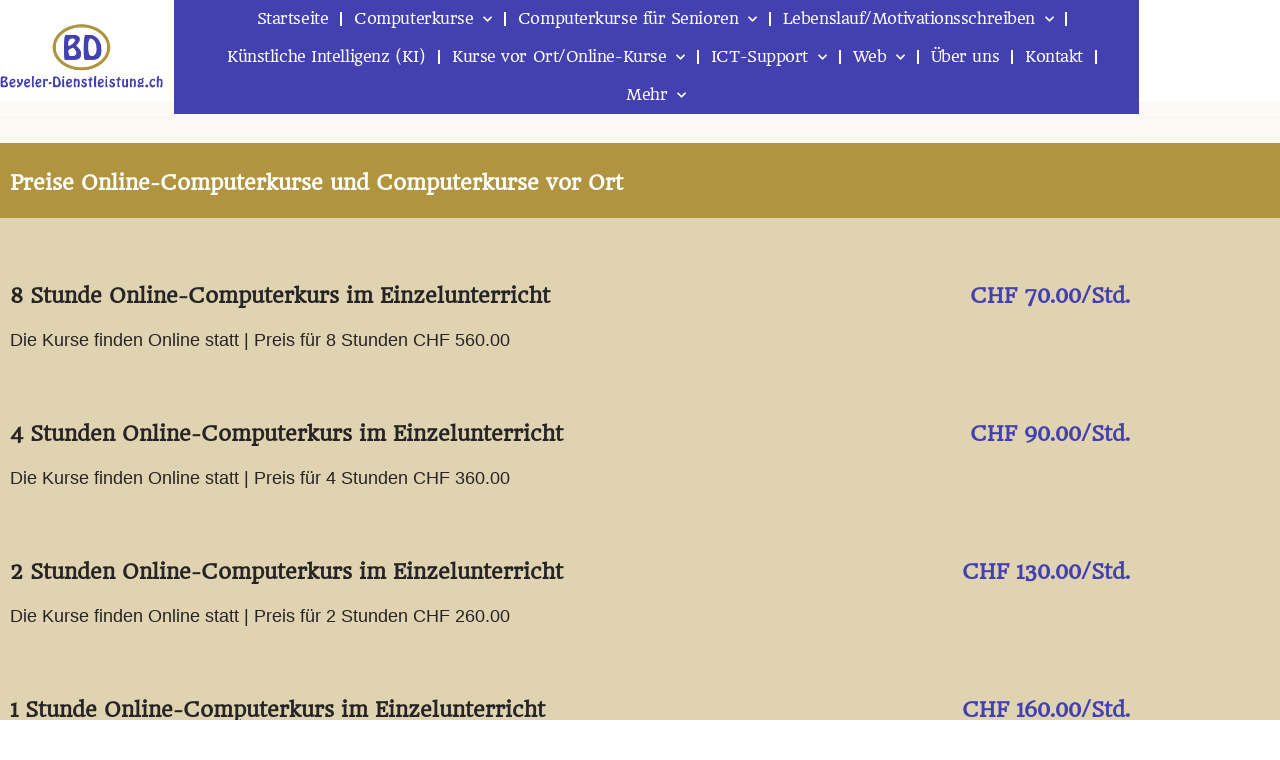

--- FILE ---
content_type: text/html; charset=UTF-8
request_url: https://www.beyeler-dienstleistung.ch/2/preise-computerkurse-im-einzelunterricht/
body_size: 51256
content:
<!DOCTYPE html>
<html class="html" lang="de">
<head>
	<meta charset="UTF-8">
	<link rel="profile" href="https://gmpg.org/xfn/11">

	<meta name='robots' content='index, follow, max-image-preview:large, max-snippet:-1, max-video-preview:-1' />
<meta name="viewport" content="width=device-width, initial-scale=1"><!-- Google tag (gtag.js) consent mode dataLayer added by Site Kit -->
<script id="google_gtagjs-js-consent-mode-data-layer" consent-required="18880" consent-by="services" consent-id="18881" consent-original-type-_="application/javascript" type="application/consent" consent-inline="
window.dataLayer = window.dataLayer || [];function gtag(){dataLayer.push(arguments);}
gtag(&#39;consent&#39;, &#39;default&#39;, {&quot;ad_personalization&quot;:&quot;denied&quot;,&quot;ad_storage&quot;:&quot;denied&quot;,&quot;ad_user_data&quot;:&quot;denied&quot;,&quot;analytics_storage&quot;:&quot;denied&quot;,&quot;functionality_storage&quot;:&quot;denied&quot;,&quot;security_storage&quot;:&quot;denied&quot;,&quot;personalization_storage&quot;:&quot;denied&quot;,&quot;region&quot;:[&quot;AT&quot;,&quot;BE&quot;,&quot;BG&quot;,&quot;CH&quot;,&quot;CY&quot;,&quot;CZ&quot;,&quot;DE&quot;,&quot;DK&quot;,&quot;EE&quot;,&quot;ES&quot;,&quot;FI&quot;,&quot;FR&quot;,&quot;GB&quot;,&quot;GR&quot;,&quot;HR&quot;,&quot;HU&quot;,&quot;IE&quot;,&quot;IS&quot;,&quot;IT&quot;,&quot;LI&quot;,&quot;LT&quot;,&quot;LU&quot;,&quot;LV&quot;,&quot;MT&quot;,&quot;NL&quot;,&quot;NO&quot;,&quot;PL&quot;,&quot;PT&quot;,&quot;RO&quot;,&quot;SE&quot;,&quot;SI&quot;,&quot;SK&quot;],&quot;wait_for_update&quot;:500});
window._googlesitekitConsentCategoryMap = {&quot;statistics&quot;:[&quot;analytics_storage&quot;],&quot;marketing&quot;:[&quot;ad_storage&quot;,&quot;ad_user_data&quot;,&quot;ad_personalization&quot;],&quot;functional&quot;:[&quot;functionality_storage&quot;,&quot;security_storage&quot;],&quot;preferences&quot;:[&quot;personalization_storage&quot;]};
window._googlesitekitConsents = {&quot;ad_personalization&quot;:&quot;denied&quot;,&quot;ad_storage&quot;:&quot;denied&quot;,&quot;ad_user_data&quot;:&quot;denied&quot;,&quot;analytics_storage&quot;:&quot;denied&quot;,&quot;functionality_storage&quot;:&quot;denied&quot;,&quot;security_storage&quot;:&quot;denied&quot;,&quot;personalization_storage&quot;:&quot;denied&quot;,&quot;region&quot;:[&quot;AT&quot;,&quot;BE&quot;,&quot;BG&quot;,&quot;CH&quot;,&quot;CY&quot;,&quot;CZ&quot;,&quot;DE&quot;,&quot;DK&quot;,&quot;EE&quot;,&quot;ES&quot;,&quot;FI&quot;,&quot;FR&quot;,&quot;GB&quot;,&quot;GR&quot;,&quot;HR&quot;,&quot;HU&quot;,&quot;IE&quot;,&quot;IS&quot;,&quot;IT&quot;,&quot;LI&quot;,&quot;LT&quot;,&quot;LU&quot;,&quot;LV&quot;,&quot;MT&quot;,&quot;NL&quot;,&quot;NO&quot;,&quot;PL&quot;,&quot;PT&quot;,&quot;RO&quot;,&quot;SE&quot;,&quot;SI&quot;,&quot;SK&quot;],&quot;wait_for_update&quot;:500};
"></script>
<!-- End Google tag (gtag.js) consent mode dataLayer added by Site Kit -->

	<!-- This site is optimized with the Yoast SEO Premium plugin v26.7 (Yoast SEO v26.7) - https://yoast.com/wordpress/plugins/seo/ -->
	<title>preise-computerkurse-im-einzelunterricht - Beyeler-Dienstleistung.ch</title>
	<meta name="description" content="Preise für individuelle Computerkurse: vor Ort oder online, in entspannter Lernatmosphäre. Jetzt anmelden oder ein Angebot einholen." />
	<link rel="canonical" href="https://www.beyeler-dienstleistung.ch/2/preise-computerkurse-im-einzelunterricht/" />
	<meta property="og:locale" content="de_DE" />
	<meta property="og:type" content="article" />
	<meta property="og:title" content="preise-computerkurse-im-einzelunterricht" />
	<meta property="og:description" content="Preise für individuelle Computerkurse: vor Ort oder online, in entspannter Lernatmosphäre. Jetzt anmelden oder ein Angebot einholen." />
	<meta property="og:url" content="https://www.beyeler-dienstleistung.ch/2/preise-computerkurse-im-einzelunterricht/" />
	<meta property="og:site_name" content="Beyeler-Dienstleistung.ch" />
	<meta property="article:modified_time" content="2025-10-31T20:31:15+00:00" />
	<meta property="og:image" content="https://www.beyeler-dienstleistung.ch/2/wp-content/uploads/2024/04/AdobeStock_615101618-1-scaled.webp" />
	<meta property="og:image:width" content="1920" />
	<meta property="og:image:height" content="731" />
	<meta property="og:image:type" content="image/webp" />
	<meta name="twitter:card" content="summary_large_image" />
	<meta name="twitter:label1" content="Geschätzte Lesezeit" />
	<meta name="twitter:data1" content="3 Minuten" />
	<script type="application/ld+json" class="yoast-schema-graph">{"@context":"https://schema.org","@graph":[{"@type":"WebPage","@id":"https://www.beyeler-dienstleistung.ch/2/preise-computerkurse-im-einzelunterricht/","url":"https://www.beyeler-dienstleistung.ch/2/preise-computerkurse-im-einzelunterricht/","name":"preise-computerkurse-im-einzelunterricht - Beyeler-Dienstleistung.ch","isPartOf":{"@id":"https://www.beyeler-dienstleistung.ch/2/#website"},"primaryImageOfPage":{"@id":"https://www.beyeler-dienstleistung.ch/2/preise-computerkurse-im-einzelunterricht/#primaryimage"},"image":{"@id":"https://www.beyeler-dienstleistung.ch/2/preise-computerkurse-im-einzelunterricht/#primaryimage"},"thumbnailUrl":"https://www.beyeler-dienstleistung.ch/2/wp-content/uploads/2024/04/AdobeStock_615101618-1-scaled.webp","datePublished":"2024-03-05T06:07:16+00:00","dateModified":"2025-10-31T20:31:15+00:00","description":"Preise für individuelle Computerkurse: vor Ort oder online, in entspannter Lernatmosphäre. Jetzt anmelden oder ein Angebot einholen.","breadcrumb":{"@id":"https://www.beyeler-dienstleistung.ch/2/preise-computerkurse-im-einzelunterricht/#breadcrumb"},"inLanguage":"de","potentialAction":[{"@type":"ReadAction","target":["https://www.beyeler-dienstleistung.ch/2/preise-computerkurse-im-einzelunterricht/"]}]},{"@type":"ImageObject","inLanguage":"de","@id":"https://www.beyeler-dienstleistung.ch/2/preise-computerkurse-im-einzelunterricht/#primaryimage","url":"https://www.beyeler-dienstleistung.ch/2/wp-content/uploads/2024/04/AdobeStock_615101618-1-scaled.webp","contentUrl":"https://www.beyeler-dienstleistung.ch/2/wp-content/uploads/2024/04/AdobeStock_615101618-1-scaled.webp","width":1920,"height":731,"caption":"Close up hand of high school student woman studying, learning online academic lesson in university library using the laptop computer, concept of education."},{"@type":"BreadcrumbList","@id":"https://www.beyeler-dienstleistung.ch/2/preise-computerkurse-im-einzelunterricht/#breadcrumb","itemListElement":[{"@type":"ListItem","position":1,"name":"Startseite","item":"https://www.beyeler-dienstleistung.ch/2/"},{"@type":"ListItem","position":2,"name":"preise-computerkurse-im-einzelunterricht"}]},{"@type":"WebSite","@id":"https://www.beyeler-dienstleistung.ch/2/#website","url":"https://www.beyeler-dienstleistung.ch/2/","name":"Beyeler-Dienstleistung.ch","description":"Computerkurse, Computer-Support und mehr.","publisher":{"@id":"https://www.beyeler-dienstleistung.ch/2/#organization"},"potentialAction":[{"@type":"SearchAction","target":{"@type":"EntryPoint","urlTemplate":"https://www.beyeler-dienstleistung.ch/2/?s={search_term_string}"},"query-input":{"@type":"PropertyValueSpecification","valueRequired":true,"valueName":"search_term_string"}}],"inLanguage":"de"},{"@type":"Organization","@id":"https://www.beyeler-dienstleistung.ch/2/#organization","name":"Beyeler-Dienstleistung.ch","url":"https://www.beyeler-dienstleistung.ch/2/","logo":{"@type":"ImageObject","inLanguage":"de","@id":"https://www.beyeler-dienstleistung.ch/2/#/schema/logo/image/","url":"","contentUrl":"","caption":"Beyeler-Dienstleistung.ch"},"image":{"@id":"https://www.beyeler-dienstleistung.ch/2/#/schema/logo/image/"}}]}</script>
	<!-- / Yoast SEO Premium plugin. -->


<link rel='dns-prefetch' href='//www.googletagmanager.com' />
<link rel='dns-prefetch' href='//fonts.googleapis.com' />
<link rel="alternate" type="application/rss+xml" title="Beyeler-Dienstleistung.ch &raquo; Feed" href="https://www.beyeler-dienstleistung.ch/2/feed/" />
<link rel="alternate" type="application/rss+xml" title="Beyeler-Dienstleistung.ch &raquo; Kommentar-Feed" href="https://www.beyeler-dienstleistung.ch/2/comments/feed/" />
<script consent-skip-blocker="1" data-skip-lazy-load="js-extra"  data-cfasync="false">window.gtag && (()=>{gtag('set', 'url_passthrough', true);
gtag('set', 'ads_data_redaction', true);
for (const d of [{"ad_storage":"denied","ad_user_data":"denied","ad_personalization":"denied","analytics_storage":"denied","functionality_storage":"denied","personalization_storage":"denied","security_storage":"denied","wait_for_update":1000}]) {
	gtag('consent', 'default', d);
}})()</script><style>[consent-id]:not(.rcb-content-blocker):not([consent-transaction-complete]):not([consent-visual-use-parent^="children:"]):not([consent-confirm]){opacity:0!important;}
.rcb-content-blocker+.rcb-content-blocker-children-fallback~*{display:none!important;}</style><script src='//www.beyeler-dienstleistung.ch/2/wp-content/cache/wpfc-minified/9jg48n52/aeccy.js' type="text/javascript"></script>
<!-- <script data-cfasync="false" src="https://www.beyeler-dienstleistung.ch/2/wp-content/955c0f62c1d3f9b3678c989f7a8c83bc/dist/1429470253.js?ver=d0a9e67d7481025d345fb9f698655441" id="real-cookie-banner-pro-vendor-real-cookie-banner-pro-banner-js"></script> -->
<script type="application/json" data-skip-lazy-load="js-extra" data-skip-moving="true" data-no-defer nitro-exclude data-alt-type="application/ld+json" data-dont-merge data-wpmeteor-nooptimize="true" data-cfasync="false" id="a963aaef43111bb90af63b927dc709adf1-js-extra">{"slug":"real-cookie-banner-pro","textDomain":"real-cookie-banner","version":"5.2.10","restUrl":"https:\/\/www.beyeler-dienstleistung.ch\/2\/wp-json\/real-cookie-banner\/v1\/","restNamespace":"real-cookie-banner\/v1","restPathObfuscateOffset":"fa61b2b3e0e1861e","restRoot":"https:\/\/www.beyeler-dienstleistung.ch\/2\/wp-json\/","restQuery":{"_v":"5.2.10","_locale":"user"},"restNonce":"df8808429d","restRecreateNonceEndpoint":"https:\/\/www.beyeler-dienstleistung.ch\/2\/wp-admin\/admin-ajax.php?action=rest-nonce","publicUrl":"https:\/\/www.beyeler-dienstleistung.ch\/2\/wp-content\/plugins\/real-cookie-banner-pro\/public\/","chunkFolder":"dist","chunksLanguageFolder":"https:\/\/www.beyeler-dienstleistung.ch\/2\/wp-content\/languages\/mo-cache\/real-cookie-banner-pro\/","chunks":{"chunk-config-tab-blocker.lite.js":["de_DE-83d48f038e1cf6148175589160cda67e","de_DE-e5c2f3318cd06f18a058318f5795a54b","de_DE-76129424d1eb6744d17357561a128725","de_DE-d3d8ada331df664d13fa407b77bc690b"],"chunk-config-tab-blocker.pro.js":["de_DE-ddf5ae983675e7b6eec2afc2d53654a2","de_DE-487d95eea292aab22c80aa3ae9be41f0","de_DE-ab0e642081d4d0d660276c9cebfe9f5d","de_DE-0f5f6074a855fa677e6086b82145bd50"],"chunk-config-tab-consent.lite.js":["de_DE-3823d7521a3fc2857511061e0d660408"],"chunk-config-tab-consent.pro.js":["de_DE-9cb9ecf8c1e8ce14036b5f3a5e19f098"],"chunk-config-tab-cookies.lite.js":["de_DE-1a51b37d0ef409906245c7ed80d76040","de_DE-e5c2f3318cd06f18a058318f5795a54b","de_DE-76129424d1eb6744d17357561a128725"],"chunk-config-tab-cookies.pro.js":["de_DE-572ee75deed92e7a74abba4b86604687","de_DE-487d95eea292aab22c80aa3ae9be41f0","de_DE-ab0e642081d4d0d660276c9cebfe9f5d"],"chunk-config-tab-dashboard.lite.js":["de_DE-f843c51245ecd2b389746275b3da66b6"],"chunk-config-tab-dashboard.pro.js":["de_DE-ae5ae8f925f0409361cfe395645ac077"],"chunk-config-tab-import.lite.js":["de_DE-66df94240f04843e5a208823e466a850"],"chunk-config-tab-import.pro.js":["de_DE-e5fee6b51986d4ff7a051d6f6a7b076a"],"chunk-config-tab-licensing.lite.js":["de_DE-e01f803e4093b19d6787901b9591b5a6"],"chunk-config-tab-licensing.pro.js":["de_DE-4918ea9704f47c2055904e4104d4ffba"],"chunk-config-tab-scanner.lite.js":["de_DE-b10b39f1099ef599835c729334e38429"],"chunk-config-tab-scanner.pro.js":["de_DE-752a1502ab4f0bebfa2ad50c68ef571f"],"chunk-config-tab-settings.lite.js":["de_DE-37978e0b06b4eb18b16164a2d9c93a2c"],"chunk-config-tab-settings.pro.js":["de_DE-e59d3dcc762e276255c8989fbd1f80e3"],"chunk-config-tab-tcf.lite.js":["de_DE-4f658bdbf0aa370053460bc9e3cd1f69","de_DE-e5c2f3318cd06f18a058318f5795a54b","de_DE-d3d8ada331df664d13fa407b77bc690b"],"chunk-config-tab-tcf.pro.js":["de_DE-e1e83d5b8a28f1f91f63b9de2a8b181a","de_DE-487d95eea292aab22c80aa3ae9be41f0","de_DE-0f5f6074a855fa677e6086b82145bd50"]},"others":{"customizeValuesBanner":"{\"layout\":{\"type\":\"dialog\",\"maxHeightEnabled\":true,\"maxHeight\":740,\"dialogMaxWidth\":530,\"dialogPosition\":\"middleCenter\",\"dialogMargin\":[0,0,0,0],\"bannerPosition\":\"bottom\",\"bannerMaxWidth\":1024,\"dialogBorderRadius\":3,\"borderRadius\":5,\"animationIn\":\"slideInUp\",\"animationInDuration\":500,\"animationInOnlyMobile\":true,\"animationOut\":\"none\",\"animationOutDuration\":500,\"animationOutOnlyMobile\":true,\"overlay\":true,\"overlayBg\":\"#000000\",\"overlayBgAlpha\":38,\"overlayBlur\":2},\"decision\":{\"acceptAll\":\"button\",\"acceptEssentials\":\"button\",\"showCloseIcon\":false,\"acceptIndividual\":\"link\",\"buttonOrder\":\"all,essential,save,individual\",\"showGroups\":false,\"groupsFirstView\":false,\"saveButton\":\"always\"},\"design\":{\"bg\":\"#ffffff\",\"textAlign\":\"center\",\"linkTextDecoration\":\"underline\",\"borderWidth\":0,\"borderColor\":\"#ffffff\",\"fontSize\":13,\"fontColor\":\"#2b2b2b\",\"fontInheritFamily\":true,\"fontFamily\":\"Arial, Helvetica, sans-serif\",\"fontWeight\":\"normal\",\"boxShadowEnabled\":true,\"boxShadowOffsetX\":0,\"boxShadowOffsetY\":5,\"boxShadowBlurRadius\":13,\"boxShadowSpreadRadius\":0,\"boxShadowColor\":\"#000000\",\"boxShadowColorAlpha\":20},\"headerDesign\":{\"inheritBg\":true,\"bg\":\"#f4f4f4\",\"inheritTextAlign\":true,\"textAlign\":\"center\",\"padding\":[17,20,15,20],\"logo\":\"\",\"logoRetina\":\"\",\"logoMaxHeight\":40,\"logoPosition\":\"left\",\"logoMargin\":[5,15,5,15],\"fontSize\":20,\"fontColor\":\"#2b2b2b\",\"fontInheritFamily\":true,\"fontFamily\":\"Arial, Helvetica, sans-serif\",\"fontWeight\":\"normal\",\"borderWidth\":1,\"borderColor\":\"#efefef\"},\"bodyDesign\":{\"padding\":[15,20,5,20],\"descriptionInheritFontSize\":true,\"descriptionFontSize\":13,\"dottedGroupsInheritFontSize\":true,\"dottedGroupsFontSize\":13,\"dottedGroupsBulletColor\":\"#15779b\",\"teachingsInheritTextAlign\":true,\"teachingsTextAlign\":\"center\",\"teachingsSeparatorActive\":true,\"teachingsSeparatorWidth\":50,\"teachingsSeparatorHeight\":1,\"teachingsSeparatorColor\":\"#b09440\",\"teachingsInheritFontSize\":false,\"teachingsFontSize\":12,\"teachingsInheritFontColor\":false,\"teachingsFontColor\":\"#7c7c7c\",\"accordionMargin\":[10,0,5,0],\"accordionPadding\":[5,10,5,10],\"accordionArrowType\":\"outlined\",\"accordionArrowColor\":\"#15779b\",\"accordionBg\":\"#ffffff\",\"accordionActiveBg\":\"#f9f9f9\",\"accordionHoverBg\":\"#efefef\",\"accordionBorderWidth\":1,\"accordionBorderColor\":\"#efefef\",\"accordionTitleFontSize\":12,\"accordionTitleFontColor\":\"#2b2b2b\",\"accordionTitleFontWeight\":\"normal\",\"accordionDescriptionMargin\":[5,0,0,0],\"accordionDescriptionFontSize\":12,\"accordionDescriptionFontColor\":\"#828282\",\"accordionDescriptionFontWeight\":\"normal\",\"acceptAllOneRowLayout\":false,\"acceptAllPadding\":[10,10,10,10],\"acceptAllBg\":\"#b09440\",\"acceptAllTextAlign\":\"center\",\"acceptAllFontSize\":18,\"acceptAllFontColor\":\"#ffffff\",\"acceptAllFontWeight\":\"normal\",\"acceptAllBorderWidth\":0,\"acceptAllBorderColor\":\"#000000\",\"acceptAllHoverBg\":\"#b09440\",\"acceptAllHoverFontColor\":\"#ffffff\",\"acceptAllHoverBorderColor\":\"#000000\",\"acceptEssentialsUseAcceptAll\":true,\"acceptEssentialsButtonType\":\"\",\"acceptEssentialsPadding\":[10,10,10,10],\"acceptEssentialsBg\":\"#efefef\",\"acceptEssentialsTextAlign\":\"center\",\"acceptEssentialsFontSize\":18,\"acceptEssentialsFontColor\":\"#0a0a0a\",\"acceptEssentialsFontWeight\":\"normal\",\"acceptEssentialsBorderWidth\":0,\"acceptEssentialsBorderColor\":\"#000000\",\"acceptEssentialsHoverBg\":\"#e8e8e8\",\"acceptEssentialsHoverFontColor\":\"#000000\",\"acceptEssentialsHoverBorderColor\":\"#000000\",\"acceptIndividualPadding\":[5,5,5,5],\"acceptIndividualBg\":\"#ffffff\",\"acceptIndividualTextAlign\":\"center\",\"acceptIndividualFontSize\":15,\"acceptIndividualFontColor\":\"#b09440\",\"acceptIndividualFontWeight\":\"normal\",\"acceptIndividualBorderWidth\":0,\"acceptIndividualBorderColor\":\"#000000\",\"acceptIndividualHoverBg\":\"#ffffff\",\"acceptIndividualHoverFontColor\":\"#b09440\",\"acceptIndividualHoverBorderColor\":\"#000000\"},\"footerDesign\":{\"poweredByLink\":false,\"inheritBg\":false,\"bg\":\"#fcfcfc\",\"inheritTextAlign\":true,\"textAlign\":\"center\",\"padding\":[10,20,15,20],\"fontSize\":14,\"fontColor\":\"#7c7c7c\",\"fontInheritFamily\":true,\"fontFamily\":\"Arial, Helvetica, sans-serif\",\"fontWeight\":\"normal\",\"hoverFontColor\":\"#2b2b2b\",\"borderWidth\":1,\"borderColor\":\"#efefef\",\"languageSwitcher\":\"flags\"},\"texts\":{\"headline\":\"Privatsph\\u00e4re-Einstellungen\",\"description\":\"Wir verwenden Cookies und \\u00e4hnliche Technologien auf unserer Website und verarbeiten personenbezogene Daten von dir (z.B. IP-Adresse), um z.B. Inhalte und Anzeigen zu personalisieren, Medien von Drittanbietern einzubinden oder Zugriffe auf unsere Website zu analysieren. Die Datenverarbeitung kann auch erst in Folge gesetzter Cookies stattfinden. Wir teilen diese Daten mit Dritten, die wir in den Privatsph\\u00e4re-Einstellungen benennen.<br \\\/><br \\\/>Die Datenverarbeitung kann mit deiner Einwilligung oder auf Basis eines berechtigten Interesses erfolgen, dem du in den Privatsph\\u00e4re-Einstellungen widersprechen kannst. Du hast das Recht, nicht einzuwilligen und deine Einwilligung zu einem sp\\u00e4teren Zeitpunkt zu \\u00e4ndern oder zu widerrufen. Weitere Informationen zur Verwendung deiner Daten findest du in unserer {{privacyPolicy}}Datenschutzerkl\\u00e4rung{{\\\/privacyPolicy}}.\",\"acceptAll\":\"Alle akzeptieren\",\"acceptEssentials\":\"Weiter ohne Einwilligung\",\"acceptIndividual\":\"Privatsph\\u00e4re-Einstellungen individuell festlegen\",\"poweredBy\":\"0\",\"dataProcessingInUnsafeCountries\":\"Einige Services verarbeiten personenbezogene Daten in unsicheren Drittl\\u00e4ndern. Mit deiner Einwilligung stimmst du auch der Datenverarbeitung gekennzeichneter Services gem\\u00e4\\u00df {{legalBasis}} zu, mit Risiken wie unzureichenden Rechtsmitteln, unbefugtem Zugriff durch Beh\\u00f6rden ohne Information oder Widerspruchsm\\u00f6glichkeit, unbefugter Weitergabe an Dritte und unzureichenden Datensicherheitsma\\u00dfnahmen.\",\"ageNoticeBanner\":\"Du bist unter {{minAge}} Jahre alt? Dann kannst du nicht in optionale Services einwilligen. Du kannst deine Eltern oder Erziehungsberechtigten bitten, mit dir in diese Services einzuwilligen.\",\"ageNoticeBlocker\":\"Du bist unter {{minAge}} Jahre alt? Leider darfst du in diesen Service nicht selbst einwilligen, um diese Inhalte zu sehen. Bitte deine Eltern oder Erziehungsberechtigten, in den Service mit dir einzuwilligen!\",\"listServicesNotice\":\"Wenn du alle Services akzeptierst, erlaubst du, dass {{services}} geladen werden. Diese sind nach ihrem Zweck in Gruppen {{serviceGroups}} unterteilt (Zugeh\\u00f6rigkeit durch hochgestellte Zahlen gekennzeichnet).\",\"listServicesLegitimateInterestNotice\":\"Au\\u00dferdem werden {{services}} auf der Grundlage eines berechtigten Interesses geladen.\",\"tcfStacksCustomName\":\"Services mit verschiedenen Zwecken au\\u00dferhalb des TCF-Standards\",\"tcfStacksCustomDescription\":\"Services, die Einwilligungen nicht \\u00fcber den TCF-Standard, sondern \\u00fcber andere Technologien teilen. Diese werden nach ihrem Zweck in mehrere Gruppen unterteilt. Einige davon werden aufgrund eines berechtigten Interesses genutzt (z.B. Gefahrenabwehr), andere werden nur mit deiner Einwilligung genutzt. Details zu den einzelnen Gruppen und Zwecken der Services findest du in den individuellen Privatsph\\u00e4re-Einstellungen.\",\"consentForwardingExternalHosts\":\"Deine Einwilligung gilt auch auf {{websites}}.\",\"blockerHeadline\":\"{{name}} aufgrund von Privatsph\\u00e4re-Einstellungen blockiert\",\"blockerLinkShowMissing\":\"Zeige alle Services, in die du noch einwilligen musst\",\"blockerLoadButton\":\"Services akzeptieren und Inhalte laden\",\"blockerAcceptInfo\":\"Wenn du die blockierten Inhalte l\\u00e4dst, werden deine Datenschutzeinstellungen angepasst. Inhalte aus diesem Service werden in Zukunft nicht mehr blockiert.\",\"stickyHistory\":\"Historie der Privatsph\\u00e4re-Einstellungen\",\"stickyRevoke\":\"Einwilligungen widerrufen\",\"stickyRevokeSuccessMessage\":\"Du hast die Einwilligung f\\u00fcr Services mit dessen Cookies und Verarbeitung personenbezogener Daten erfolgreich widerrufen. Die Seite wird jetzt neu geladen!\",\"stickyChange\":\"Privatsph\\u00e4re-Einstellungen \\u00e4ndern\"},\"individualLayout\":{\"inheritDialogMaxWidth\":false,\"dialogMaxWidth\":970,\"inheritBannerMaxWidth\":true,\"bannerMaxWidth\":1980,\"descriptionTextAlign\":\"left\"},\"group\":{\"checkboxBg\":\"#f0f0f0\",\"checkboxBorderWidth\":1,\"checkboxBorderColor\":\"#d2d2d2\",\"checkboxActiveColor\":\"#ffffff\",\"checkboxActiveBg\":\"#15779b\",\"checkboxActiveBorderColor\":\"#11607d\",\"groupInheritBg\":true,\"groupBg\":\"#f4f4f4\",\"groupPadding\":[15,15,15,15],\"groupSpacing\":10,\"groupBorderRadius\":5,\"groupBorderWidth\":1,\"groupBorderColor\":\"#f4f4f4\",\"headlineFontSize\":16,\"headlineFontWeight\":\"normal\",\"headlineFontColor\":\"#2b2b2b\",\"descriptionFontSize\":14,\"descriptionFontColor\":\"#7c7c7c\",\"linkColor\":\"#7c7c7c\",\"linkHoverColor\":\"#2b2b2b\",\"detailsHideLessRelevant\":true},\"saveButton\":{\"useAcceptAll\":true,\"type\":\"button\",\"padding\":[10,10,10,10],\"bg\":\"#efefef\",\"textAlign\":\"center\",\"fontSize\":18,\"fontColor\":\"#0a0a0a\",\"fontWeight\":\"normal\",\"borderWidth\":0,\"borderColor\":\"#000000\",\"hoverBg\":\"#e8e8e8\",\"hoverFontColor\":\"#000000\",\"hoverBorderColor\":\"#000000\"},\"individualTexts\":{\"headline\":\"Individuelle Privatsph\\u00e4re-Einstellungen\",\"description\":\"Wir verwenden Cookies und \\u00e4hnliche Technologien auf unserer Website und verarbeiten personenbezogene Daten von dir (z.B. IP-Adresse), um z.B. Inhalte und Anzeigen zu personalisieren, Medien von Drittanbietern einzubinden oder Zugriffe auf unsere Website zu analysieren. Die Datenverarbeitung kann auch erst in Folge gesetzter Cookies stattfinden. Wir teilen diese Daten mit Dritten, die wir in den Privatsph\\u00e4re-Einstellungen benennen.<br \\\/><br \\\/>Die Datenverarbeitung kann mit deiner Einwilligung oder auf Basis eines berechtigten Interesses erfolgen, dem du in den Privatsph\\u00e4re-Einstellungen widersprechen kannst. Du hast das Recht, nicht einzuwilligen und deine Einwilligung zu einem sp\\u00e4teren Zeitpunkt zu \\u00e4ndern oder zu widerrufen. Weitere Informationen zur Verwendung deiner Daten findest du in unserer {{privacyPolicy}}Datenschutzerkl\\u00e4rung{{\\\/privacyPolicy}}.<br \\\/><br \\\/>Im Folgenden findest du eine \\u00dcbersicht \\u00fcber alle Services, die von dieser Website genutzt werden. Du kannst dir detaillierte Informationen zu jedem Service ansehen und ihm einzeln zustimmen oder von deinem Widerspruchsrecht Gebrauch machen.\",\"save\":\"Individuelle Auswahlen speichern\",\"showMore\":\"Service-Informationen anzeigen\",\"hideMore\":\"Service-Informationen ausblenden\",\"postamble\":\"\"},\"mobile\":{\"enabled\":true,\"maxHeight\":400,\"hideHeader\":false,\"alignment\":\"bottom\",\"scalePercent\":90,\"scalePercentVertical\":-50},\"sticky\":{\"enabled\":false,\"animationsEnabled\":true,\"alignment\":\"left\",\"bubbleBorderRadius\":50,\"icon\":\"fingerprint\",\"iconCustom\":\"\",\"iconCustomRetina\":\"\",\"iconSize\":30,\"iconColor\":\"#ffffff\",\"bubbleMargin\":[10,20,20,20],\"bubblePadding\":11,\"bubbleBg\":\"#4340b0\",\"bubbleBorderWidth\":0,\"bubbleBorderColor\":\"#10556f\",\"boxShadowEnabled\":true,\"boxShadowOffsetX\":0,\"boxShadowOffsetY\":2,\"boxShadowBlurRadius\":5,\"boxShadowSpreadRadius\":1,\"boxShadowColor\":\"#4340b0\",\"boxShadowColorAlpha\":40,\"bubbleHoverBg\":\"#ffffff\",\"bubbleHoverBorderColor\":\"#000000\",\"hoverIconColor\":\"#000000\",\"hoverIconCustom\":\"\",\"hoverIconCustomRetina\":\"\",\"menuFontSize\":16,\"menuBorderRadius\":5,\"menuItemSpacing\":10,\"menuItemPadding\":[5,10,5,10]},\"customCss\":{\"css\":\"\",\"antiAdBlocker\":\"y\"}}","isPro":true,"showProHints":false,"proUrl":"https:\/\/devowl.io\/de\/go\/real-cookie-banner?source=rcb-lite","showLiteNotice":false,"frontend":{"groups":"[{\"id\":14,\"name\":\"Essenziell\",\"slug\":\"essenziell\",\"description\":\"Essenzielle Services sind f\\u00fcr die grundlegende Funktionalit\\u00e4t der Website erforderlich. Sie enthalten nur technisch notwendige Services. Diesen Services kann nicht widersprochen werden.\",\"isEssential\":true,\"isDefault\":true,\"items\":[{\"id\":18878,\"name\":\"Elementor\",\"purpose\":\"Elementor erm\\u00f6glicht die Gestaltung des Layouts dieser Website, um diese ansprechender und benutzerfreundlicher zu gestalten. Die gesammelten Daten werden nicht zu Analysezwecken verwendet, sondern nur, um sicherzustellen, dass z. B. ausgeblendete Elemente bei mehreren aktiven Sitzungen nicht erneut angezeigt werden. Cookies oder Cookie-\\u00e4hnliche Technologien k\\u00f6nnen gespeichert und gelesen werden. Diese werden verwendet, um die Anzahl der Seitenaufrufe und aktiven Sitzungen des Nutzers zu speichern. Das berechtigte Interesse an der Nutzung dieses Services liegt in der einfachen und benutzerfreundlichen Umsetzung der verwendeten Layouts.\",\"providerContact\":{\"phone\":\"\",\"email\":\"\",\"link\":\"\"},\"isProviderCurrentWebsite\":true,\"provider\":\"\",\"uniqueName\":\"elementor\",\"isEmbeddingOnlyExternalResources\":false,\"legalBasis\":\"legitimate-interest\",\"dataProcessingInCountries\":[],\"dataProcessingInCountriesSpecialTreatments\":[],\"technicalDefinitions\":[{\"type\":\"local\",\"name\":\"elementor\",\"host\":\"https:\\\/\\\/www.beyeler-dienstleistung.ch\",\"duration\":0,\"durationUnit\":\"y\",\"isSessionDuration\":false,\"purpose\":\"\"},{\"type\":\"session\",\"name\":\"elementor\",\"host\":\"https:\\\/\\\/www.beyeler-dienstleistung.ch\",\"duration\":0,\"durationUnit\":\"y\",\"isSessionDuration\":false,\"purpose\":\"\"}],\"codeDynamics\":[],\"providerPrivacyPolicyUrl\":\"\",\"providerLegalNoticeUrl\":\"\",\"tagManagerOptInEventName\":\"\",\"tagManagerOptOutEventName\":\"\",\"googleConsentModeConsentTypes\":[],\"executePriority\":10,\"codeOptIn\":\"\",\"executeCodeOptInWhenNoTagManagerConsentIsGiven\":false,\"codeOptOut\":\"\",\"executeCodeOptOutWhenNoTagManagerConsentIsGiven\":false,\"deleteTechnicalDefinitionsAfterOptOut\":false,\"codeOnPageLoad\":\"\",\"presetId\":\"elementor\"},{\"id\":14977,\"name\":\"Elementor\",\"purpose\":\"Elementor ist eine Software, mit der das Layout dieser Website erstellt wurde. Cookies werden daf\\u00fcr eingesetzt, um die Anzahl der Seitenaufrufe und aktive Sitzungen des Nutzers zu speichern. Die erhobenen Daten werden nicht f\\u00fcr Analysezwecke verwendet, sondern nur um sicherzustellen, dass z.B. bei mehreren aktiven Sitzungen ausgeblendete Elemente nicht wieder angezeigt werden.\",\"providerContact\":{\"phone\":\"\",\"email\":\"\",\"link\":\"\"},\"isProviderCurrentWebsite\":false,\"provider\":\"\",\"uniqueName\":\"\",\"isEmbeddingOnlyExternalResources\":false,\"legalBasis\":\"consent\",\"dataProcessingInCountries\":[],\"dataProcessingInCountriesSpecialTreatments\":[],\"technicalDefinitions\":[],\"codeDynamics\":[],\"providerPrivacyPolicyUrl\":\"\",\"providerLegalNoticeUrl\":\"\",\"tagManagerOptInEventName\":\"\",\"tagManagerOptOutEventName\":\"\",\"googleConsentModeConsentTypes\":[],\"executePriority\":10,\"codeOptIn\":\"\",\"executeCodeOptInWhenNoTagManagerConsentIsGiven\":false,\"codeOptOut\":\"\",\"executeCodeOptOutWhenNoTagManagerConsentIsGiven\":false,\"deleteTechnicalDefinitionsAfterOptOut\":false,\"codeOnPageLoad\":\"\",\"presetId\":\"\"},{\"id\":14786,\"name\":\"Real Cookie Banner\",\"purpose\":\"Real Cookie Banner bittet Website-Besucher um die Einwilligung zum Setzen von Cookies und zur Verarbeitung personenbezogener Daten. Dazu wird jedem Website-Besucher eine UUID (pseudonyme Identifikation des Nutzers) zugewiesen, die bis zum Ablauf des Cookies zur Speicherung der Einwilligung g\\u00fcltig ist. Cookies werden dazu verwendet, um zu testen, ob Cookies gesetzt werden k\\u00f6nnen, um Referenz auf die dokumentierte Einwilligung zu speichern, um zu speichern, in welche Services aus welchen Service-Gruppen der Besucher eingewilligt hat, und, falls Einwilligung nach dem Transparency & Consent Framework (TCF) eingeholt werden, um die Einwilligungen in TCF Partner, Zwecke, besondere Zwecke, Funktionen und besondere Funktionen zu speichern. Im Rahmen der Darlegungspflicht nach DSGVO wird die erhobene Einwilligung vollumf\\u00e4nglich dokumentiert. Dazu z\\u00e4hlt neben den Services und Service-Gruppen, in welche der Besucher eingewilligt hat, und falls Einwilligung nach dem TCF Standard eingeholt werden, in welche TCF Partner, Zwecke und Funktionen der Besucher eingewilligt hat, alle Einstellungen des Cookie Banners zum Zeitpunkt der Einwilligung als auch die technischen Umst\\u00e4nde (z.B. Gr\\u00f6\\u00dfe des Sichtbereichs bei der Einwilligung) und die Nutzerinteraktionen (z.B. Klick auf Buttons), die zur Einwilligung gef\\u00fchrt haben. Die Einwilligung wird pro Sprache einmal erhoben.\",\"providerContact\":{\"phone\":\"\",\"email\":\"\",\"link\":\"\"},\"isProviderCurrentWebsite\":false,\"provider\":\"\",\"uniqueName\":\"\",\"isEmbeddingOnlyExternalResources\":false,\"legalBasis\":\"consent\",\"dataProcessingInCountries\":[],\"dataProcessingInCountriesSpecialTreatments\":[],\"technicalDefinitions\":[],\"codeDynamics\":[],\"providerPrivacyPolicyUrl\":\"\",\"providerLegalNoticeUrl\":\"\",\"tagManagerOptInEventName\":\"\",\"tagManagerOptOutEventName\":\"\",\"googleConsentModeConsentTypes\":[],\"executePriority\":10,\"codeOptIn\":\"\",\"executeCodeOptInWhenNoTagManagerConsentIsGiven\":false,\"codeOptOut\":\"\",\"executeCodeOptOutWhenNoTagManagerConsentIsGiven\":false,\"deleteTechnicalDefinitionsAfterOptOut\":false,\"codeOnPageLoad\":\"\",\"presetId\":\"\"}]},{\"id\":15,\"name\":\"Funktional\",\"slug\":\"funktional\",\"description\":\"Funktionale Services sind notwendig, um \\u00fcber die wesentliche Funktionalit\\u00e4t der Website hinausgehende Features wie h\\u00fcbschere Schriftarten, Videowiedergabe oder interaktive Web 2.0-Features bereitzustellen. Inhalte von z.B. Video- und Social Media-Plattformen sind standardm\\u00e4\\u00dfig gesperrt und k\\u00f6nnen zugestimmt werden. Wenn dem Service zugestimmt wird, werden diese Inhalte automatisch ohne weitere manuelle Einwilligung geladen.\",\"isEssential\":false,\"isDefault\":true,\"items\":[{\"id\":17774,\"name\":\"WordPress Emojis\",\"purpose\":\"WordPress Emojis ist ein Emoji-Set, das von wordpress.org geladen wird, wenn ein alter Browser verwendet wird, welcher ohne die Einbindung des Services keine Emojis anzeigen k\\u00f6nnte. Dies erfordert die Verarbeitung der IP-Adresse und der Metadaten des Nutzers. Auf dem Client des Nutzers werden keine Cookies oder Cookie-\\u00e4hnliche Technologien gesetzt.\",\"providerContact\":{\"phone\":\"\",\"email\":\"\",\"link\":\"\"},\"isProviderCurrentWebsite\":false,\"provider\":\"\",\"uniqueName\":\"\",\"isEmbeddingOnlyExternalResources\":false,\"legalBasis\":\"consent\",\"dataProcessingInCountries\":[],\"dataProcessingInCountriesSpecialTreatments\":[],\"technicalDefinitions\":[],\"codeDynamics\":[],\"providerPrivacyPolicyUrl\":\"\",\"providerLegalNoticeUrl\":\"\",\"tagManagerOptInEventName\":\"\",\"tagManagerOptOutEventName\":\"\",\"googleConsentModeConsentTypes\":[],\"executePriority\":10,\"codeOptIn\":\"\",\"executeCodeOptInWhenNoTagManagerConsentIsGiven\":false,\"codeOptOut\":\"\",\"executeCodeOptOutWhenNoTagManagerConsentIsGiven\":false,\"deleteTechnicalDefinitionsAfterOptOut\":false,\"codeOnPageLoad\":\"\",\"presetId\":\"\"},{\"id\":17770,\"name\":\"Google Fonts\",\"purpose\":\"Google Fonts erm\\u00f6glicht die Integration von Schriftarten in Websites, um die Website zu verbessern, ohne dass die Schriftarten auf deinem Ger\\u00e4t installiert werden m\\u00fcssen. Dies erfordert die Verarbeitung der IP-Adresse und der Metadaten des Nutzers. Auf dem Client des Nutzers werden keine Cookies oder Cookie-\\u00e4hnliche Technologien gesetzt. Die Daten k\\u00f6nnen verwendet werden, um die besuchten Websites zu erfassen, und sie k\\u00f6nnen verwendet werden, um die Dienste von Google zu verbessern. Sie k\\u00f6nnen auch zur Profilerstellung verwendet werden, z. B. um dir personalisierte Dienste anzubieten, wie Werbung auf der Grundlage deiner Interessen oder Empfehlungen. Google stellt personenbezogene Daten seinen verbundenen Unternehmen und anderen vertrauensw\\u00fcrdigen Unternehmen oder Personen zur Verf\\u00fcgung, die diese Daten auf der Grundlage der Anweisungen von Google und in \\u00dcbereinstimmung mit den Datenschutzbestimmungen von Google f\\u00fcr sie verarbeiten.\",\"providerContact\":{\"phone\":\"\",\"email\":\"\",\"link\":\"\"},\"isProviderCurrentWebsite\":false,\"provider\":\"\",\"uniqueName\":\"\",\"isEmbeddingOnlyExternalResources\":false,\"legalBasis\":\"consent\",\"dataProcessingInCountries\":[],\"dataProcessingInCountriesSpecialTreatments\":[],\"technicalDefinitions\":[],\"codeDynamics\":[],\"providerPrivacyPolicyUrl\":\"\",\"providerLegalNoticeUrl\":\"\",\"tagManagerOptInEventName\":\"\",\"tagManagerOptOutEventName\":\"\",\"googleConsentModeConsentTypes\":[],\"executePriority\":10,\"codeOptIn\":\"\",\"executeCodeOptInWhenNoTagManagerConsentIsGiven\":false,\"codeOptOut\":\"\",\"executeCodeOptOutWhenNoTagManagerConsentIsGiven\":false,\"deleteTechnicalDefinitionsAfterOptOut\":false,\"codeOnPageLoad\":\"\",\"presetId\":\"\"},{\"id\":17766,\"name\":\"YouTube\",\"purpose\":\"YouTube erm\\u00f6glicht das Einbetten von Inhalten auf Websites, die auf youtube.com ver\\u00f6ffentlicht werden, um die Website mit Videos zu verbessern. Dies erfordert die Verarbeitung der IP-Adresse und der Metadaten des Nutzers. Cookies oder Cookie-\\u00e4hnliche Technologien k\\u00f6nnen gespeichert und ausgelesen werden. Diese k\\u00f6nnen personenbezogene Daten und technische Daten wie Nutzer-IDs, Einwilligungen, Einstellungen des Videoplayers, verbundene Ger\\u00e4te, Interaktionen mit dem Service, Push-Benachrichtigungen und dem genutzten Konto enthalten. Diese Daten k\\u00f6nnen verwendet werden, um besuchte Websites zu erfassen, detaillierte Statistiken \\u00fcber das Nutzerverhalten zu erstellen und um die Dienste von Google zu verbessern. Sie k\\u00f6nnen auch zur Profilerstellung verwendet werden, z. B. um dir personalisierte Dienste anzubieten, wie Werbung auf der Grundlage deiner Interessen oder Empfehlungen. Diese Daten k\\u00f6nnen von Google mit den Daten der auf den Websites von Google (z. B. youtube.com und google.com) eingeloggten Nutzer verkn\\u00fcpft werden. Google stellt personenbezogene Daten seinen verbundenen Unternehmen, anderen vertrauensw\\u00fcrdigen Unternehmen oder Personen zur Verf\\u00fcgung, die diese Daten auf der Grundlage der Anweisungen von Google und in \\u00dcbereinstimmung mit den Datenschutzbestimmungen von Google verarbeiten k\\u00f6nnen.\",\"providerContact\":{\"phone\":\"\",\"email\":\"\",\"link\":\"\"},\"isProviderCurrentWebsite\":false,\"provider\":\"\",\"uniqueName\":\"\",\"isEmbeddingOnlyExternalResources\":false,\"legalBasis\":\"consent\",\"dataProcessingInCountries\":[],\"dataProcessingInCountriesSpecialTreatments\":[],\"technicalDefinitions\":[],\"codeDynamics\":[],\"providerPrivacyPolicyUrl\":\"\",\"providerLegalNoticeUrl\":\"\",\"tagManagerOptInEventName\":\"\",\"tagManagerOptOutEventName\":\"\",\"googleConsentModeConsentTypes\":[],\"executePriority\":10,\"codeOptIn\":\"\",\"executeCodeOptInWhenNoTagManagerConsentIsGiven\":false,\"codeOptOut\":\"\",\"executeCodeOptOutWhenNoTagManagerConsentIsGiven\":false,\"deleteTechnicalDefinitionsAfterOptOut\":false,\"codeOnPageLoad\":\"\",\"presetId\":\"\"},{\"id\":15019,\"name\":\"YouTube\",\"purpose\":\"YouTube erm\\u00f6glicht das Einbetten von Inhalten auf Websites, die auf youtube.com ver\\u00f6ffentlicht werden, um die Website mit Videos zu verbessern. Dies erfordert die Verarbeitung der IP-Adresse und der Metadaten des Nutzers. Cookies oder Cookie-\\u00e4hnliche Technologien k\\u00f6nnen gespeichert und ausgelesen werden. Diese k\\u00f6nnen personenbezogene Daten und technische Daten wie Nutzer-IDs, Einwilligungen, Einstellungen des Videoplayers, verbundene Ger\\u00e4te, Interaktionen mit dem Service, Push-Benachrichtigungen und dem genutzten Konto enthalten. Diese Daten k\\u00f6nnen verwendet werden, um besuchte Websites zu erfassen, detaillierte Statistiken \\u00fcber das Nutzerverhalten zu erstellen und um die Dienste von Google zu verbessern. Sie k\\u00f6nnen auch zur Profilerstellung verwendet werden, z. B. um dir personalisierte Dienste anzubieten, wie Werbung auf der Grundlage deiner Interessen oder Empfehlungen. Diese Daten k\\u00f6nnen von Google mit den Daten der auf den Websites von Google (z. B. youtube.com und google.com) eingeloggten Nutzer verkn\\u00fcpft werden. Google stellt personenbezogene Daten seinen verbundenen Unternehmen, anderen vertrauensw\\u00fcrdigen Unternehmen oder Personen zur Verf\\u00fcgung, die diese Daten auf der Grundlage der Anweisungen von Google und in \\u00dcbereinstimmung mit den Datenschutzbestimmungen von Google verarbeiten k\\u00f6nnen.\",\"providerContact\":{\"phone\":\"\",\"email\":\"\",\"link\":\"\"},\"isProviderCurrentWebsite\":false,\"provider\":\"\",\"uniqueName\":\"\",\"isEmbeddingOnlyExternalResources\":false,\"legalBasis\":\"consent\",\"dataProcessingInCountries\":[],\"dataProcessingInCountriesSpecialTreatments\":[],\"technicalDefinitions\":[],\"codeDynamics\":[],\"providerPrivacyPolicyUrl\":\"\",\"providerLegalNoticeUrl\":\"\",\"tagManagerOptInEventName\":\"\",\"tagManagerOptOutEventName\":\"\",\"googleConsentModeConsentTypes\":[],\"executePriority\":10,\"codeOptIn\":\"\",\"executeCodeOptInWhenNoTagManagerConsentIsGiven\":false,\"codeOptOut\":\"\",\"executeCodeOptOutWhenNoTagManagerConsentIsGiven\":false,\"deleteTechnicalDefinitionsAfterOptOut\":false,\"codeOnPageLoad\":\"\",\"presetId\":\"\"},{\"id\":15015,\"name\":\"Kommentare\",\"purpose\":\"WordPress als Content Management System bietet die M\\u00f6glichkeit, Kommentare unter Blog-Beitr\\u00e4gen und \\u00e4hnlichen Inhalten zu schreiben. Das Cookie speichert den Namen, die E-Mail-Adresse und die Website eines Kommentators, um sie wieder anzuzeigen, wenn der Kommentator einen weiteren Kommentar auf dieser Website schreiben m\\u00f6chte.\",\"providerContact\":{\"phone\":\"\",\"email\":\"\",\"link\":\"\"},\"isProviderCurrentWebsite\":false,\"provider\":\"\",\"uniqueName\":\"\",\"isEmbeddingOnlyExternalResources\":false,\"legalBasis\":\"consent\",\"dataProcessingInCountries\":[],\"dataProcessingInCountriesSpecialTreatments\":[],\"technicalDefinitions\":[],\"codeDynamics\":[],\"providerPrivacyPolicyUrl\":\"\",\"providerLegalNoticeUrl\":\"\",\"tagManagerOptInEventName\":\"\",\"tagManagerOptOutEventName\":\"\",\"googleConsentModeConsentTypes\":[],\"executePriority\":10,\"codeOptIn\":\"\",\"executeCodeOptInWhenNoTagManagerConsentIsGiven\":false,\"codeOptOut\":\"\",\"executeCodeOptOutWhenNoTagManagerConsentIsGiven\":false,\"deleteTechnicalDefinitionsAfterOptOut\":false,\"codeOnPageLoad\":\"\",\"presetId\":\"\"},{\"id\":15010,\"name\":\"WordPress Emojis\",\"purpose\":\"WordPress Emojis ist ein Emoji-Set, das von wordpress.org geladen wird, wenn ein alter Browser verwendet wird, welcher ohne die Einbindung des Services keine Emojis anzeigen k\\u00f6nnte. Dies erfordert die Verarbeitung der IP-Adresse und der Metadaten des Nutzers. Auf dem Client des Nutzers werden keine Cookies oder Cookie-\\u00e4hnliche Technologien gesetzt.\",\"providerContact\":{\"phone\":\"\",\"email\":\"\",\"link\":\"\"},\"isProviderCurrentWebsite\":false,\"provider\":\"\",\"uniqueName\":\"\",\"isEmbeddingOnlyExternalResources\":false,\"legalBasis\":\"consent\",\"dataProcessingInCountries\":[],\"dataProcessingInCountriesSpecialTreatments\":[],\"technicalDefinitions\":[],\"codeDynamics\":[],\"providerPrivacyPolicyUrl\":\"\",\"providerLegalNoticeUrl\":\"\",\"tagManagerOptInEventName\":\"\",\"tagManagerOptOutEventName\":\"\",\"googleConsentModeConsentTypes\":[],\"executePriority\":10,\"codeOptIn\":\"\",\"executeCodeOptInWhenNoTagManagerConsentIsGiven\":false,\"codeOptOut\":\"\",\"executeCodeOptOutWhenNoTagManagerConsentIsGiven\":false,\"deleteTechnicalDefinitionsAfterOptOut\":false,\"codeOnPageLoad\":\"\",\"presetId\":\"\"},{\"id\":15000,\"name\":\"Gravatar\",\"purpose\":\"Gravatar erm\\u00f6glicht die Anzeige von Bildern von Personen, die z. B. einen Kommentar geschrieben oder sich bei einem Konto angemeldet haben. Das Bild wird auf der Grundlage der angegebenen E-Mail-Adresse des Nutzers abgerufen, wenn f\\u00fcr diese E-Mail-Adresse ein Bild auf gravatar.com gespeichert wurde. Dies erfordert die Verarbeitung der IP-Adresse und der Metadaten des Nutzers. Auf dem Client des Nutzers werden keine Cookies oder Cookie-\\u00e4hnliche Technologien gesetzt. Diese Daten k\\u00f6nnen verwendet werden, um die besuchten Websites zu erfassen und die Dienste von Aut O'Mattic zu verbessern.\",\"providerContact\":{\"phone\":\"\",\"email\":\"\",\"link\":\"\"},\"isProviderCurrentWebsite\":false,\"provider\":\"\",\"uniqueName\":\"\",\"isEmbeddingOnlyExternalResources\":false,\"legalBasis\":\"consent\",\"dataProcessingInCountries\":[],\"dataProcessingInCountriesSpecialTreatments\":[],\"technicalDefinitions\":[],\"codeDynamics\":[],\"providerPrivacyPolicyUrl\":\"\",\"providerLegalNoticeUrl\":\"\",\"tagManagerOptInEventName\":\"\",\"tagManagerOptOutEventName\":\"\",\"googleConsentModeConsentTypes\":[],\"executePriority\":10,\"codeOptIn\":\"\",\"executeCodeOptInWhenNoTagManagerConsentIsGiven\":false,\"codeOptOut\":\"\",\"executeCodeOptOutWhenNoTagManagerConsentIsGiven\":false,\"deleteTechnicalDefinitionsAfterOptOut\":false,\"codeOnPageLoad\":\"\",\"presetId\":\"\"},{\"id\":14994,\"name\":\"Google Fonts\",\"purpose\":\"Google Fonts erm\\u00f6glicht die Integration von Schriftarten in Websites, um die Website zu verbessern, ohne dass die Schriftarten auf deinem Ger\\u00e4t installiert werden m\\u00fcssen. Dies erfordert die Verarbeitung der IP-Adresse und der Metadaten des Nutzers. Auf dem Client des Nutzers werden keine Cookies oder Cookie-\\u00e4hnliche Technologien gesetzt. Die Daten k\\u00f6nnen verwendet werden, um die besuchten Websites zu erfassen, und sie k\\u00f6nnen verwendet werden, um die Dienste von Google zu verbessern. Sie k\\u00f6nnen auch zur Profilerstellung verwendet werden, z. B. um dir personalisierte Dienste anzubieten, wie Werbung auf der Grundlage deiner Interessen oder Empfehlungen. Google stellt personenbezogene Daten seinen verbundenen Unternehmen und anderen vertrauensw\\u00fcrdigen Unternehmen oder Personen zur Verf\\u00fcgung, die diese Daten auf der Grundlage der Anweisungen von Google und in \\u00dcbereinstimmung mit den Datenschutzbestimmungen von Google f\\u00fcr sie verarbeiten.\",\"providerContact\":{\"phone\":\"\",\"email\":\"\",\"link\":\"\"},\"isProviderCurrentWebsite\":false,\"provider\":\"\",\"uniqueName\":\"\",\"isEmbeddingOnlyExternalResources\":false,\"legalBasis\":\"consent\",\"dataProcessingInCountries\":[],\"dataProcessingInCountriesSpecialTreatments\":[],\"technicalDefinitions\":[],\"codeDynamics\":[],\"providerPrivacyPolicyUrl\":\"\",\"providerLegalNoticeUrl\":\"\",\"tagManagerOptInEventName\":\"\",\"tagManagerOptOutEventName\":\"\",\"googleConsentModeConsentTypes\":[],\"executePriority\":10,\"codeOptIn\":\"\",\"executeCodeOptInWhenNoTagManagerConsentIsGiven\":false,\"codeOptOut\":\"\",\"executeCodeOptOutWhenNoTagManagerConsentIsGiven\":false,\"deleteTechnicalDefinitionsAfterOptOut\":false,\"codeOnPageLoad\":\"\",\"presetId\":\"\"}]},{\"id\":16,\"name\":\"Statistik\",\"slug\":\"statistik\",\"description\":\"Statistik-Services werden ben\\u00f6tigt, um pseudonymisierte Daten \\u00fcber die Besucher der Website zu sammeln. Die Daten erm\\u00f6glichen es uns, die Besucher besser zu verstehen und die Website zu optimieren.\",\"isEssential\":false,\"isDefault\":true,\"items\":[{\"id\":17768,\"name\":\"etracker: Basis-Tracking\",\"purpose\":\"etracker wird zur Erstellung detaillierter Statistiken \\u00fcber das Nutzerverhalten auf der Website eingesetzt. Mit den erhobenen Daten wird unser Online-Angebot und unseres Webauftritt optimiert. Die Daten, die m\\u00f6glicherweise einen Bezug zu einer einzelnen Person zulassen, wie die IP-Adresse, Anmelde- oder Ger\\u00e4tekennungen, werden fr\\u00fchestm\\u00f6glich anonymisiert oder pseudonymisiert. Eine andere Verwendung, Zusammenf\\u00fchrung mit anderen Daten oder eine Weitergabe an Dritte erfolgt nicht. Die mit etracker erzeugten Daten werden von etracker ausschlie\\u00dflich in Deutschland verarbeitet und gespeichert und unterliegen damit den strengen Datenschutzgesetzen. Wir verwenden keine Cookies f\\u00fcr diese Web-Analyse.\",\"providerContact\":{\"phone\":\"\",\"email\":\"\",\"link\":\"\"},\"isProviderCurrentWebsite\":false,\"provider\":\"\",\"uniqueName\":\"\",\"isEmbeddingOnlyExternalResources\":false,\"legalBasis\":\"consent\",\"dataProcessingInCountries\":[],\"dataProcessingInCountriesSpecialTreatments\":[],\"technicalDefinitions\":[],\"codeDynamics\":[],\"providerPrivacyPolicyUrl\":\"\",\"providerLegalNoticeUrl\":\"\",\"tagManagerOptInEventName\":\"\",\"tagManagerOptOutEventName\":\"\",\"googleConsentModeConsentTypes\":[],\"executePriority\":10,\"codeOptIn\":\"\",\"executeCodeOptInWhenNoTagManagerConsentIsGiven\":false,\"codeOptOut\":\"\",\"executeCodeOptOutWhenNoTagManagerConsentIsGiven\":false,\"deleteTechnicalDefinitionsAfterOptOut\":false,\"codeOnPageLoad\":\"\",\"presetId\":\"\"},{\"id\":14984,\"name\":\"etracker: Basis-Tracking\",\"purpose\":\"etracker wird zur Erstellung detaillierter Statistiken \\u00fcber das Nutzerverhalten auf der Website eingesetzt. Mit den erhobenen Daten wird unser Online-Angebot und unseres Webauftritt optimiert. Die Daten, die m\\u00f6glicherweise einen Bezug zu einer einzelnen Person zulassen, wie die IP-Adresse, Anmelde- oder Ger\\u00e4tekennungen, werden fr\\u00fchestm\\u00f6glich anonymisiert oder pseudonymisiert. Eine andere Verwendung, Zusammenf\\u00fchrung mit anderen Daten oder eine Weitergabe an Dritte erfolgt nicht. Die mit etracker erzeugten Daten werden von etracker ausschlie\\u00dflich in Deutschland verarbeitet und gespeichert und unterliegen damit den strengen Datenschutzgesetzen. Wir verwenden keine Cookies f\\u00fcr diese Web-Analyse.\",\"providerContact\":{\"phone\":\"\",\"email\":\"\",\"link\":\"\"},\"isProviderCurrentWebsite\":false,\"provider\":\"\",\"uniqueName\":\"\",\"isEmbeddingOnlyExternalResources\":false,\"legalBasis\":\"consent\",\"dataProcessingInCountries\":[],\"dataProcessingInCountriesSpecialTreatments\":[],\"technicalDefinitions\":[],\"codeDynamics\":[],\"providerPrivacyPolicyUrl\":\"\",\"providerLegalNoticeUrl\":\"\",\"tagManagerOptInEventName\":\"\",\"tagManagerOptOutEventName\":\"\",\"googleConsentModeConsentTypes\":[],\"executePriority\":10,\"codeOptIn\":\"\",\"executeCodeOptInWhenNoTagManagerConsentIsGiven\":false,\"codeOptOut\":\"\",\"executeCodeOptOutWhenNoTagManagerConsentIsGiven\":false,\"deleteTechnicalDefinitionsAfterOptOut\":false,\"codeOnPageLoad\":\"\",\"presetId\":\"\"}]},{\"id\":17,\"name\":\"Marketing\",\"slug\":\"marketing\",\"description\":\"Marketing Services werden von uns und Dritten genutzt, um das Verhalten einzelner Nutzer aufzuzeichnen, die gesammelten Daten zu analysieren und z.B. personalisierte Werbung anzuzeigen. Diese Services erm\\u00f6glichen es uns, Nutzer \\u00fcber mehrere Websites hinweg zu verfolgen.\",\"isEssential\":false,\"isDefault\":true,\"items\":[{\"id\":17772,\"name\":\"Mouseflow\",\"purpose\":\"Mouseflow ist ein Dienst zur Verhaltensanalyse. Er erstellt Heatmaps und Sitzungsaufzeichnungen des Website-Benutzers. Die Cookies werden verwendet, um den Benutzer \\u00fcber mehrere Unterseiten hinweg zu identifizieren und die bei Sitzungsaufzeichnungen gesammelten Daten zu verkn\\u00fcpfen.\",\"providerContact\":{\"phone\":\"\",\"email\":\"\",\"link\":\"\"},\"isProviderCurrentWebsite\":false,\"provider\":\"\",\"uniqueName\":\"\",\"isEmbeddingOnlyExternalResources\":false,\"legalBasis\":\"consent\",\"dataProcessingInCountries\":[],\"dataProcessingInCountriesSpecialTreatments\":[],\"technicalDefinitions\":[],\"codeDynamics\":[],\"providerPrivacyPolicyUrl\":\"\",\"providerLegalNoticeUrl\":\"\",\"tagManagerOptInEventName\":\"\",\"tagManagerOptOutEventName\":\"\",\"googleConsentModeConsentTypes\":[],\"executePriority\":10,\"codeOptIn\":\"\",\"executeCodeOptInWhenNoTagManagerConsentIsGiven\":false,\"codeOptOut\":\"\",\"executeCodeOptOutWhenNoTagManagerConsentIsGiven\":false,\"deleteTechnicalDefinitionsAfterOptOut\":false,\"codeOnPageLoad\":\"\",\"presetId\":\"\"},{\"id\":15005,\"name\":\"Mouseflow\",\"purpose\":\"Mouseflow ist ein Dienst zur Verhaltensanalyse. Er erstellt Heatmaps und Sitzungsaufzeichnungen des Website-Benutzers. Die Cookies werden verwendet, um den Benutzer \\u00fcber mehrere Unterseiten hinweg zu identifizieren und die bei Sitzungsaufzeichnungen gesammelten Daten zu verkn\\u00fcpfen.\",\"providerContact\":{\"phone\":\"\",\"email\":\"\",\"link\":\"\"},\"isProviderCurrentWebsite\":false,\"provider\":\"\",\"uniqueName\":\"\",\"isEmbeddingOnlyExternalResources\":false,\"legalBasis\":\"consent\",\"dataProcessingInCountries\":[],\"dataProcessingInCountriesSpecialTreatments\":[],\"technicalDefinitions\":[],\"codeDynamics\":[],\"providerPrivacyPolicyUrl\":\"\",\"providerLegalNoticeUrl\":\"\",\"tagManagerOptInEventName\":\"\",\"tagManagerOptOutEventName\":\"\",\"googleConsentModeConsentTypes\":[],\"executePriority\":10,\"codeOptIn\":\"\",\"executeCodeOptInWhenNoTagManagerConsentIsGiven\":false,\"codeOptOut\":\"\",\"executeCodeOptOutWhenNoTagManagerConsentIsGiven\":false,\"deleteTechnicalDefinitionsAfterOptOut\":false,\"codeOnPageLoad\":\"\",\"presetId\":\"\"}]}]","links":[{"id":15789,"label":"Datenschutzerkl\u00e4rung","pageType":"privacyPolicy","isExternalUrl":false,"pageId":14810,"url":"https:\/\/www.beyeler-dienstleistung.ch\/2\/beyeler-dienstleistung-ch-datenschutzerklaerung-2\/","hideCookieBanner":false,"isTargetBlank":false}],"websiteOperator":{"address":"Beyeler-Dienstleistung.ch, Violaweg 72, 4303 Kaiseraugst","country":"CH","contactEmail":"base64-encoded:aW5mb0BiZXllbGVyLWRpZW5zdGxlaXN0dW5nLmNo","contactPhone":"+41 61 712 58 22","contactFormUrl":"https:\/\/www.beyeler-dienstleistung.ch\/2\/kontakt\/"},"blocker":[{"id":18888,"name":"YouTube","description":"","rules":["*youtube.com*","*youtu.be*","*youtube-nocookie.com*","*ytimg.com*","*apis.google.com\/js\/platform.js*","div[class*=\"g-ytsubscribe\"]","*youtube.com\/subscribe_embed*","div[data-settings:matchesUrl()]","script[id=\"uael-video-subscribe-js\"]","div[class*=\"elementor-widget-premium-addon-video-box\"][data-settings*=\"youtube\"]","div[class*=\"td_wrapper_playlist_player_youtube\"]","*wp-content\/plugins\/wp-youtube-lyte\/lyte\/lyte-min.js*","*wp-content\/plugins\/youtube-embed-plus\/scripts\/*","*wp-content\/plugins\/youtube-embed-plus-pro\/scripts\/*","div[id^=\"epyt_gallery\"]","div[class^=\"epyt_gallery\"]","div[class*=\"tcb-yt-bg\"]","a[href*=\"youtube.com\"][rel=\"wp-video-lightbox\"]","lite-youtube[videoid]","a[href*=\"youtube.com\"][class*=\"awb-lightbox\"]","div[data-elementor-lightbox*=\"youtube.com\"]","div[class*=\"w-video\"][onclick*=\"youtube.com\"]","new OUVideo({*type:*yt","*\/wp-content\/plugins\/streamtube-core\/public\/assets\/vendor\/video.js\/youtube*","video-js[data-setup:matchesUrl()][data-player-id]","a[data-youtube:delegateClick()]","spidochetube","div[class*=\"spidochetube\"]","div[id^=\"eaelsv-player\"][data-plyr-provider=\"youtube\":visualParent(value=.elementor-widget-container)]","div[class*=\"be-youtube-embed\":visualParent(value=1),transformAttribute({ \"name\": \"data-video-id\", \"target\": \"data-video-id-url\", \"regexpReplace\": \"https:\/\/youtube.com\/watch?v=$1\" }),keepAttributes(value=class),jQueryHijackEach()]","a[class*=\"button_uc_blox_play_button\":delegateClick(selector=.video-button)][href:matchesUrl(),visualParent(value=2)]"],"criteria":"services","tcfVendors":[],"tcfPurposes":[],"services":[17766],"isVisual":true,"visualType":"hero","visualMediaThumbnail":"0","visualContentType":"video-player","isVisualDarkMode":false,"visualBlur":0,"visualDownloadThumbnail":false,"visualHeroButtonText":"","shouldForceToShowVisual":false,"presetId":"youtube","visualThumbnail":{"url":"https:\/\/www.beyeler-dienstleistung.ch\/2\/wp-content\/plugins\/real-cookie-banner-pro\/public\/images\/visual-content-blocker\/video-player-light.svg","width":580,"height":326,"hide":["overlay"],"titleType":"center"}},{"id":18887,"name":"YouTube","description":"","rules":["*youtube.com*","*youtu.be*","*youtube-nocookie.com*","*ytimg.com*","*apis.google.com\/js\/platform.js*","div[class*=\"g-ytsubscribe\"]","*youtube.com\/subscribe_embed*","div[data-settings:matchesUrl()]","script[id=\"uael-video-subscribe-js\"]","div[class*=\"elementor-widget-premium-addon-video-box\"][data-settings*=\"youtube\"]","div[class*=\"td_wrapper_playlist_player_youtube\"]","*wp-content\/plugins\/wp-youtube-lyte\/lyte\/lyte-min.js*","*wp-content\/plugins\/youtube-embed-plus\/scripts\/*","*wp-content\/plugins\/youtube-embed-plus-pro\/scripts\/*","div[id^=\"epyt_gallery\"]","div[class^=\"epyt_gallery\"]","div[class*=\"tcb-yt-bg\"]","a[href*=\"youtube.com\"][rel=\"wp-video-lightbox\"]","lite-youtube[videoid]","a[href*=\"youtube.com\"][class*=\"awb-lightbox\"]","div[data-elementor-lightbox*=\"youtube.com\"]","div[class*=\"w-video\"][onclick*=\"youtube.com\"]","new OUVideo({*type:*yt","*\/wp-content\/plugins\/streamtube-core\/public\/assets\/vendor\/video.js\/youtube*","video-js[data-setup:matchesUrl()][data-player-id]","a[data-youtube:delegateClick()]","spidochetube","div[class*=\"spidochetube\"]","div[id^=\"eaelsv-player\"][data-plyr-provider=\"youtube\":visualParent(value=.elementor-widget-container)]","div[class*=\"be-youtube-embed\":visualParent(value=1),transformAttribute({ \"name\": \"data-video-id\", \"target\": \"data-video-id-url\", \"regexpReplace\": \"https:\/\/youtube.com\/watch?v=$1\" }),keepAttributes(value=class),jQueryHijackEach()]","a[class*=\"button_uc_blox_play_button\":delegateClick(selector=.video-button)][href:matchesUrl(),visualParent(value=2)]"],"criteria":"services","tcfVendors":[],"tcfPurposes":[],"services":[17766],"isVisual":true,"visualType":"hero","visualMediaThumbnail":"0","visualContentType":"video-player","isVisualDarkMode":false,"visualBlur":20,"visualDownloadThumbnail":false,"visualHeroButtonText":"","shouldForceToShowVisual":false,"presetId":"youtube","visualThumbnail":{"url":"https:\/\/www.beyeler-dienstleistung.ch\/2\/wp-content\/plugins\/real-cookie-banner-pro\/public\/images\/visual-content-blocker\/video-player-light.svg","width":580,"height":326,"hide":["overlay"],"titleType":"center"}},{"id":18886,"name":"YouTube","description":"","rules":["*youtube.com*","*youtu.be*","*youtube-nocookie.com*","*ytimg.com*","*apis.google.com\/js\/platform.js*","div[class*=\"g-ytsubscribe\"]","*youtube.com\/subscribe_embed*","div[data-settings:matchesUrl()]","script[id=\"uael-video-subscribe-js\"]","div[class*=\"elementor-widget-premium-addon-video-box\"][data-settings*=\"youtube\"]","div[class*=\"td_wrapper_playlist_player_youtube\"]","*wp-content\/plugins\/wp-youtube-lyte\/lyte\/lyte-min.js*","*wp-content\/plugins\/youtube-embed-plus\/scripts\/*","*wp-content\/plugins\/youtube-embed-plus-pro\/scripts\/*","div[id^=\"epyt_gallery\"]","div[class^=\"epyt_gallery\"]","div[class*=\"tcb-yt-bg\"]","a[href*=\"youtube.com\"][rel=\"wp-video-lightbox\"]","lite-youtube[videoid]","a[href*=\"youtube.com\"][class*=\"awb-lightbox\"]","div[data-elementor-lightbox*=\"youtube.com\"]","div[class*=\"w-video\"][onclick*=\"youtube.com\"]","new OUVideo({*type:*yt","*\/wp-content\/plugins\/streamtube-core\/public\/assets\/vendor\/video.js\/youtube*","video-js[data-setup:matchesUrl()][data-player-id]","a[data-youtube:delegateClick()]","spidochetube","div[class*=\"spidochetube\"]","div[id^=\"eaelsv-player\"][data-plyr-provider=\"youtube\":visualParent(value=.elementor-widget-container)]","div[class*=\"be-youtube-embed\":visualParent(value=1),transformAttribute({ \"name\": \"data-video-id\", \"target\": \"data-video-id-url\", \"regexpReplace\": \"https:\/\/youtube.com\/watch?v=$1\" }),keepAttributes(value=class),jQueryHijackEach()]","a[class*=\"button_uc_blox_play_button\":delegateClick(selector=.video-button)][href:matchesUrl(),visualParent(value=2)]"],"criteria":"services","tcfVendors":[],"tcfPurposes":[],"services":[17766],"isVisual":true,"visualType":"hero","visualMediaThumbnail":"0","visualContentType":"video-player","isVisualDarkMode":false,"visualBlur":0,"visualDownloadThumbnail":false,"visualHeroButtonText":"","shouldForceToShowVisual":false,"presetId":"youtube","visualThumbnail":{"url":"https:\/\/www.beyeler-dienstleistung.ch\/2\/wp-content\/plugins\/real-cookie-banner-pro\/public\/images\/visual-content-blocker\/video-player-light.svg","width":580,"height":326,"hide":["overlay"],"titleType":"center"}},{"id":18885,"name":"WordPress Emojis","description":"","rules":["*s.w.org\/images\/core\/emoji*","window._wpemojiSettings","link[href=\"\/\/s.w.org\"]"],"criteria":"services","tcfVendors":[],"tcfPurposes":[],"services":[17774],"isVisual":false,"visualType":"default","visualMediaThumbnail":"0","visualContentType":"","isVisualDarkMode":false,"visualBlur":0,"visualDownloadThumbnail":false,"visualHeroButtonText":"","shouldForceToShowVisual":false,"presetId":"wordpress-emojis","visualThumbnail":null},{"id":18884,"name":"Mouseflow","description":"","rules":["_mfq","*cdn.mouseflow.com*"],"criteria":"services","tcfVendors":[],"tcfPurposes":[],"services":[17772],"isVisual":false,"visualType":"default","visualMediaThumbnail":"0","visualContentType":"","isVisualDarkMode":false,"visualBlur":0,"visualDownloadThumbnail":false,"visualHeroButtonText":"","shouldForceToShowVisual":false,"presetId":"mouseflow","visualThumbnail":null},{"id":18883,"name":"Mouseflow","description":"","rules":["_mfq","*cdn.mouseflow.com*"],"criteria":"services","tcfVendors":[],"tcfPurposes":[],"services":[17772],"isVisual":false,"visualType":"default","visualMediaThumbnail":"0","visualContentType":"","isVisualDarkMode":false,"visualBlur":0,"visualDownloadThumbnail":false,"visualHeroButtonText":"","shouldForceToShowVisual":false,"presetId":"mouseflow","visualThumbnail":null},{"id":18882,"name":"Google Fonts","description":"","rules":["*fonts.googleapis.com*","*fonts.gstatic.com*","*ajax.googleapis.com\/ajax\/libs\/webfont\/*\/webfont.js*","*WebFont.load*google*","WebFontConfig*google*"],"criteria":"services","tcfVendors":[],"tcfPurposes":[],"services":[17770],"isVisual":false,"visualType":"default","visualMediaThumbnail":"0","visualContentType":"","isVisualDarkMode":false,"visualBlur":0,"visualDownloadThumbnail":false,"visualHeroButtonText":"","shouldForceToShowVisual":false,"presetId":"google-fonts","visualThumbnail":null},{"id":18881,"name":"Google Analytics","description":"","rules":["\"G-*\"","'G-*'","gtag(","*google-analytics.com\/analytics.js*","*google-analytics.com\/ga.js*","script[id=\"google_gtagjs\"]","*google-analytics.com\/g\/collect*","*googletagmanager.com\/gtag\/js?*"],"criteria":"services","tcfVendors":[],"tcfPurposes":[],"services":[18880],"isVisual":false,"visualType":"default","visualMediaThumbnail":"0","visualContentType":"","isVisualDarkMode":false,"visualBlur":0,"visualDownloadThumbnail":false,"visualHeroButtonText":"","shouldForceToShowVisual":false,"presetId":"google-analytics-analytics-4","visualThumbnail":null},{"id":18879,"name":"etracker: Tracking ohne Einwilligung","description":"","rules":["script[src*=\"code.etracker.com\"][data-block-cookies=\"true\"]"],"criteria":"services","tcfVendors":[],"tcfPurposes":[],"services":[17768],"isVisual":false,"visualType":"default","visualMediaThumbnail":"0","visualContentType":"","isVisualDarkMode":false,"visualBlur":0,"visualDownloadThumbnail":false,"visualHeroButtonText":"","shouldForceToShowVisual":false,"presetId":"etracker","visualThumbnail":null},{"id":17776,"name":"YouTube","description":"","rules":[],"criteria":"services","tcfVendors":[],"tcfPurposes":[1],"services":[],"isVisual":false,"visualType":"default","visualMediaThumbnail":0,"visualContentType":"","isVisualDarkMode":false,"visualBlur":0,"visualDownloadThumbnail":false,"visualHeroButtonText":"","shouldForceToShowVisual":false,"presetId":"","visualThumbnail":null},{"id":17775,"name":"WordPress Emojis","description":"","rules":[],"criteria":"services","tcfVendors":[],"tcfPurposes":[1],"services":[],"isVisual":false,"visualType":"default","visualMediaThumbnail":0,"visualContentType":"","isVisualDarkMode":false,"visualBlur":0,"visualDownloadThumbnail":false,"visualHeroButtonText":"","shouldForceToShowVisual":false,"presetId":"","visualThumbnail":null},{"id":17773,"name":"Mouseflow","description":"","rules":[],"criteria":"services","tcfVendors":[],"tcfPurposes":[1],"services":[],"isVisual":false,"visualType":"default","visualMediaThumbnail":0,"visualContentType":"","isVisualDarkMode":false,"visualBlur":0,"visualDownloadThumbnail":false,"visualHeroButtonText":"","shouldForceToShowVisual":false,"presetId":"","visualThumbnail":null},{"id":17771,"name":"Google Fonts","description":"","rules":[],"criteria":"services","tcfVendors":[],"tcfPurposes":[1],"services":[],"isVisual":false,"visualType":"default","visualMediaThumbnail":0,"visualContentType":"","isVisualDarkMode":false,"visualBlur":0,"visualDownloadThumbnail":false,"visualHeroButtonText":"","shouldForceToShowVisual":false,"presetId":"","visualThumbnail":null},{"id":17769,"name":"etracker: Tracking ohne Einwilligung","description":"","rules":[],"criteria":"services","tcfVendors":[],"tcfPurposes":[1],"services":[],"isVisual":false,"visualType":"default","visualMediaThumbnail":0,"visualContentType":"","isVisualDarkMode":false,"visualBlur":0,"visualDownloadThumbnail":false,"visualHeroButtonText":"","shouldForceToShowVisual":false,"presetId":"","visualThumbnail":null}],"languageSwitcher":[],"predefinedDataProcessingInSafeCountriesLists":{"GDPR":["AT","BE","BG","HR","CY","CZ","DK","EE","FI","FR","DE","GR","HU","IE","IS","IT","LI","LV","LT","LU","MT","NL","NO","PL","PT","RO","SK","SI","ES","SE"],"DSG":["CH"],"GDPR+DSG":[],"ADEQUACY_EU":["AD","AR","CA","FO","GG","IL","IM","JP","JE","NZ","KR","CH","GB","UY","US"],"ADEQUACY_CH":["DE","AD","AR","AT","BE","BG","CA","CY","HR","DK","ES","EE","FI","FR","GI","GR","GG","HU","IM","FO","IE","IS","IL","IT","JE","LV","LI","LT","LU","MT","MC","NO","NZ","NL","PL","PT","CZ","RO","GB","SK","SI","SE","UY","US"]},"decisionCookieName":"real_cookie_banner-v:3_blog:1_path:b85de51","revisionHash":"bb363a5ea043df4184fb45d404e00685","territorialLegalBasis":["gdpr-eprivacy","dsg-switzerland"],"setCookiesViaManager":"none","isRespectDoNotTrack":true,"failedConsentDocumentationHandling":"essentials","isAcceptAllForBots":true,"isDataProcessingInUnsafeCountries":true,"isAgeNotice":true,"ageNoticeAgeLimit":13,"isListServicesNotice":true,"isBannerLessConsent":false,"isTcf":false,"isGcm":true,"isGcmListPurposes":true,"hasLazyData":false},"anonymousContentUrl":"https:\/\/www.beyeler-dienstleistung.ch\/2\/wp-content\/955c0f62c1d3f9b3678c989f7a8c83bc\/dist\/","anonymousHash":"955c0f62c1d3f9b3678c989f7a8c83bc","hasDynamicPreDecisions":false,"isLicensed":true,"isDevLicense":false,"multilingualSkipHTMLForTag":"","isCurrentlyInTranslationEditorPreview":false,"defaultLanguage":"","currentLanguage":"","activeLanguages":[],"context":"","iso3166OneAlpha2":{"AF":"Afghanistan","AL":"Albanien","DZ":"Algerien","AS":"Amerikanisch-Samoa","AD":"Andorra","AO":"Angola","AI":"Anguilla","AQ":"Antarktis","AG":"Antigua und Barbuda","AR":"Argentinien","AM":"Armenien","AW":"Aruba","AZ":"Aserbaidschan","AU":"Australien","BS":"Bahamas","BH":"Bahrain","BD":"Bangladesch","BB":"Barbados","BY":"Belarus","BE":"Belgien","BZ":"Belize","BJ":"Benin","BM":"Bermuda","BT":"Bhutan","BO":"Bolivien","BA":"Bosnien und Herzegowina","BW":"Botswana","BV":"Bouvetinsel","BR":"Brasilien","IO":"Britisches Territorium im Indischen Ozean","BN":"Brunei Darussalam","BG":"Bulgarien","BF":"Burkina Faso","BI":"Burundi","CL":"Chile","CN":"China","CK":"Cookinseln","CR":"Costa Rica","CW":"Cura\u00e7ao","DE":"Deutschland","LA":"Die Laotische Demokratische Volksrepublik","DM":"Dominica","DO":"Dominikanische Republik","DJ":"Dschibuti","DK":"D\u00e4nemark","EC":"Ecuador","SV":"El Salvador","ER":"Eritrea","EE":"Estland","FK":"Falklandinseln (Malwinen)","FJ":"Fidschi","FI":"Finnland","FR":"Frankreich","GF":"Franz\u00f6sisch-Guayana","PF":"Franz\u00f6sisch-Polynesien","TF":"Franz\u00f6sische S\u00fcd- und Antarktisgebiete","FO":"F\u00e4r\u00f6er Inseln","FM":"F\u00f6derierte Staaten von Mikronesien","GA":"Gabun","GM":"Gambia","GE":"Georgien","GH":"Ghana","GI":"Gibraltar","GD":"Grenada","GR":"Griechenland","GL":"Gr\u00f6nland","GP":"Guadeloupe","GU":"Guam","GT":"Guatemala","GG":"Guernsey","GN":"Guinea","GW":"Guinea-Bissau","GY":"Guyana","HT":"Haiti","HM":"Heard und die McDonaldinseln","VA":"Heiliger Stuhl (Staat Vatikanstadt)","HN":"Honduras","HK":"Hong Kong","IN":"Indien","ID":"Indonesien","IQ":"Irak","IE":"Irland","IR":"Islamische Republik Iran","IS":"Island","IM":"Isle of Man","IL":"Israel","IT":"Italien","JM":"Jamaika","JP":"Japan","YE":"Jemen","JE":"Jersey","JO":"Jordanien","VG":"Jungferninseln, Britisch","VI":"Jungferninseln, U.S.","KY":"Kaimaninseln","KH":"Kambodscha","CM":"Kamerun","CA":"Kanada","CV":"Kap Verde","BQ":"Karibischen Niederlande","KZ":"Kasachstan","QA":"Katar","KE":"Kenia","KG":"Kirgisistan","KI":"Kiribati","UM":"Kleinere Inselbesitzungen der Vereinigten Staaten","CC":"Kokosinseln","CO":"Kolumbien","KM":"Komoren","CG":"Kongo","CD":"Kongo, Demokratische Republik","KR":"Korea","XK":"Kosovo","HR":"Kroatien","CU":"Kuba","KW":"Kuwait","LS":"Lesotho","LV":"Lettland","LB":"Libanon","LR":"Liberia","LY":"Libysch-Arabische Dschamahirija","LI":"Liechtenstein","LT":"Litauen","LU":"Luxemburg","MO":"Macao","MG":"Madagaskar","MW":"Malawi","MY":"Malaysia","MV":"Malediven","ML":"Mali","MT":"Malta","MA":"Marokko","MH":"Marshallinseln","MQ":"Martinique","MR":"Mauretanien","MU":"Mauritius","YT":"Mayotte","MK":"Mazedonien","MX":"Mexiko","MD":"Moldawien","MC":"Monaco","MN":"Mongolei","ME":"Montenegro","MS":"Montserrat","MZ":"Mosambik","MM":"Myanmar","NA":"Namibia","NR":"Nauru","NP":"Nepal","NC":"Neukaledonien","NZ":"Neuseeland","NI":"Nicaragua","NL":"Niederlande","AN":"Niederl\u00e4ndische Antillen","NE":"Niger","NG":"Nigeria","NU":"Niue","KP":"Nordkorea","NF":"Norfolkinsel","NO":"Norwegen","MP":"N\u00f6rdliche Marianen","OM":"Oman","PK":"Pakistan","PW":"Palau","PS":"Pal\u00e4stinensisches Gebiet, besetzt","PA":"Panama","PG":"Papua-Neuguinea","PY":"Paraguay","PE":"Peru","PH":"Philippinen","PN":"Pitcairn","PL":"Polen","PT":"Portugal","PR":"Puerto Rico","CI":"Republik C\u00f4te d'Ivoire","RW":"Ruanda","RO":"Rum\u00e4nien","RU":"Russische F\u00f6deration","RE":"R\u00e9union","BL":"Saint Barth\u00e9l\u00e9my","PM":"Saint Pierre und Miquelo","SB":"Salomonen","ZM":"Sambia","WS":"Samoa","SM":"San Marino","SH":"Sankt Helena","MF":"Sankt Martin","SA":"Saudi-Arabien","SE":"Schweden","CH":"Schweiz","SN":"Senegal","RS":"Serbien","SC":"Seychellen","SL":"Sierra Leone","ZW":"Simbabwe","SG":"Singapur","SX":"Sint Maarten","SK":"Slowakei","SI":"Slowenien","SO":"Somalia","ES":"Spanien","LK":"Sri Lanka","KN":"St. Kitts und Nevis","LC":"St. Lucia","VC":"St. Vincent und Grenadinen","SD":"Sudan","SR":"Surinam","SJ":"Svalbard und Jan Mayen","SZ":"Swasiland","SY":"Syrische Arabische Republik","ST":"S\u00e3o Tom\u00e9 und Pr\u00edncipe","ZA":"S\u00fcdafrika","GS":"S\u00fcdgeorgien und die S\u00fcdlichen Sandwichinseln","SS":"S\u00fcdsudan","TJ":"Tadschikistan","TW":"Taiwan","TZ":"Tansania","TH":"Thailand","TL":"Timor-Leste","TG":"Togo","TK":"Tokelau","TO":"Tonga","TT":"Trinidad und Tobago","TD":"Tschad","CZ":"Tschechische Republik","TN":"Tunesien","TM":"Turkmenistan","TC":"Turks- und Caicosinseln","TV":"Tuvalu","TR":"T\u00fcrkei","UG":"Uganda","UA":"Ukraine","HU":"Ungarn","UY":"Uruguay","UZ":"Usbekistan","VU":"Vanuatu","VE":"Venezuela","AE":"Vereinigte Arabische Emirate","US":"Vereinigte Staaten","GB":"Vereinigtes K\u00f6nigreich","VN":"Vietnam","WF":"Wallis und Futuna","CX":"Weihnachtsinsel","EH":"Westsahara","CF":"Zentralafrikanische Republik","CY":"Zypern","EG":"\u00c4gypten","GQ":"\u00c4quatorialguinea","ET":"\u00c4thiopien","AX":"\u00c5land Inseln","AT":"\u00d6sterreich"},"visualParentSelectors":{".et_pb_video_box":1,".et_pb_video_slider:has(>.et_pb_slider_carousel %s)":"self",".ast-oembed-container":1,".wpb_video_wrapper":1,".gdlr-core-pbf-background-wrap":1},"isPreventPreDecision":false,"isInvalidateImplicitUserConsent":false,"dependantVisibilityContainers":["[role=\"tabpanel\"]",".eael-tab-content-item",".wpcs_content_inner",".op3-contenttoggleitem-content",".op3-popoverlay-content",".pum-overlay","[data-elementor-type=\"popup\"]",".wp-block-ub-content-toggle-accordion-content-wrap",".w-popup-wrap",".oxy-lightbox_inner[data-inner-content=true]",".oxy-pro-accordion_body",".oxy-tab-content",".kt-accordion-panel",".vc_tta-panel-body",".mfp-hide","div[id^=\"tve_thrive_lightbox_\"]",".brxe-xpromodalnestable",".evcal_eventcard",".divioverlay",".et_pb_toggle_content"],"disableDeduplicateExceptions":[".et_pb_video_slider"],"bannerDesignVersion":12,"bannerI18n":{"showMore":"Mehr anzeigen","hideMore":"Verstecken","showLessRelevantDetails":"Weitere Details anzeigen (%s)","hideLessRelevantDetails":"Weitere Details ausblenden (%s)","other":"Anderes","legalBasis":{"label":"Verwendung auf gesetzlicher Grundlage von","consentPersonalData":"Einwilligung zur Verarbeitung personenbezogener Daten","consentStorage":"Einwilligung zur Speicherung oder zum Zugriff auf Informationen auf der Endeinrichtung des Nutzers","legitimateInterestPersonalData":"Berechtigtes Interesse zur Verarbeitung personenbezogener Daten","legitimateInterestStorage":"Bereitstellung eines ausdr\u00fccklich gew\u00fcnschten digitalen Dienstes zur Speicherung oder zum Zugriff auf Informationen auf der Endeinrichtung des Nutzers","legalRequirementPersonalData":"Erf\u00fcllung einer rechtlichen Verpflichtung zur Verarbeitung personenbezogener Daten"},"territorialLegalBasisArticles":{"gdpr-eprivacy":{"dataProcessingInUnsafeCountries":"Art. 49 Abs. 1 lit. a DSGVO"},"dsg-switzerland":{"dataProcessingInUnsafeCountries":"Art. 17 Abs. 1 lit. a DSG (Schweiz)"}},"legitimateInterest":"Berechtigtes Interesse","consent":"Einwilligung","crawlerLinkAlert":"Wir haben erkannt, dass du ein Crawler\/Bot bist. Nur nat\u00fcrliche Personen d\u00fcrfen in Cookies und die Verarbeitung von personenbezogenen Daten einwilligen. Daher hat der Link f\u00fcr dich keine Funktion.","technicalCookieDefinitions":"Technische Cookie-Definitionen","technicalCookieName":"Technischer Cookie Name","usesCookies":"Verwendete Cookies","cookieRefresh":"Cookie-Erneuerung","usesNonCookieAccess":"Verwendet Cookie-\u00e4hnliche Informationen (LocalStorage, SessionStorage, IndexDB, etc.)","host":"Host","duration":"Dauer","noExpiration":"Kein Ablauf","type":"Typ","purpose":"Zweck","purposes":"Zwecke","headerTitlePrivacyPolicyHistory":"Privatsph\u00e4re-Einstellungen: Historie","skipToConsentChoices":"Zu Einwilligungsoptionen springen","historyLabel":"Einwilligungen anzeigen vom","historyItemLoadError":"Das Lesen der Zustimmung ist fehlgeschlagen. Bitte versuche es sp\u00e4ter noch einmal!","historySelectNone":"Noch nicht eingewilligt","provider":"Anbieter","providerContactPhone":"Telefon","providerContactEmail":"E-Mail","providerContactLink":"Kontaktformular","providerPrivacyPolicyUrl":"Datenschutzerkl\u00e4rung","providerLegalNoticeUrl":"Impressum","nonStandard":"Nicht standardisierte Datenverarbeitung","nonStandardDesc":"Einige Services setzen Cookies und\/oder verarbeiten personenbezogene Daten, ohne die Standards f\u00fcr die Mitteilung der Einwilligung einzuhalten. Diese Services werden in mehrere Gruppen eingeteilt. Sogenannte \"essenzielle Services\" werden auf Basis eines berechtigten Interesses genutzt und k\u00f6nnen nicht abgew\u00e4hlt werden (ein Widerspruch muss ggf. per E-Mail oder Brief gem\u00e4\u00df der Datenschutzerkl\u00e4rung erfolgen), w\u00e4hrend alle anderen Services nur nach einer Einwilligung genutzt werden.","dataProcessingInThirdCountries":"Datenverarbeitung in Drittl\u00e4ndern","safetyMechanisms":{"label":"Sicherheitsmechanismen f\u00fcr die Daten\u00fcbermittlung","standardContractualClauses":"Standardvertragsklauseln","adequacyDecision":"Angemessenheitsbeschluss","eu":"EU","switzerland":"Schweiz","bindingCorporateRules":"Verbindliche interne Datenschutzvorschriften","contractualGuaranteeSccSubprocessors":"Vertragliche Garantie f\u00fcr Standardvertragsklauseln mit Unterauftragsverarbeitern"},"durationUnit":{"n1":{"s":"Sekunde","m":"Minute","h":"Stunde","d":"Tag","mo":"Monat","y":"Jahr"},"nx":{"s":"Sekunden","m":"Minuten","h":"Stunden","d":"Tage","mo":"Monate","y":"Jahre"}},"close":"Schlie\u00dfen","closeWithoutSaving":"Schlie\u00dfen ohne Speichern","yes":"Ja","no":"Nein","unknown":"Unbekannt","none":"Nichts","noLicense":"Keine Lizenz aktiviert - kein Produktionseinsatz!","devLicense":"Produktlizenz nicht f\u00fcr den Produktionseinsatz!","devLicenseLearnMore":"Mehr erfahren","devLicenseLink":"https:\/\/devowl.io\/de\/wissensdatenbank\/lizenz-installations-typ\/","andSeparator":" und ","deprecated":{"appropriateSafeguard":"Geeignete Garantien","dataProcessingInUnsafeCountries":"Datenverarbeitung in unsicheren Drittl\u00e4ndern","legalRequirement":"Erf\u00fcllung einer rechtlichen Verpflichtung"},"gcm":{"teaching":"Au\u00dferdem erlaubst du die Datenverarbeitung gem\u00e4\u00df dem Google Consent Mode von Google auf der Grundlage deiner Einwilligung f\u00fcr die folgenden Zwecke:","standard":"Datenverarbeitung standardisiert nach dem Google Consent Mode","standardDesc":"Der Google Consent Mode ist ein Standard f\u00fcr die Einholung von Einwilligungen zur Verarbeitung personenbezogener Daten und zum Setzen von Cookies durch teilnehmende Partner. Es besteht die M\u00f6glichkeit Einwilligungen zur Datenverarbeitung f\u00fcr definierte Zwecke zu erteilen, sodass auf dieser Website eingesetzte Google-Services und die mit Google Tag integrierten Tags von Drittanbietern Daten nur im gew\u00fcnschen Ma\u00dfe verarbeiten k\u00f6nnen. Wenn du nicht einwillgst, erh\u00e4ltst du ein Service, der f\u00fcr dich weniger personalisiert ist. Die wichtigsten Leistungen bleiben jedoch dieselben und es gibt keine fehlenden Features, die nicht unbedingt deine Einwilligung erfordern. Unabh\u00e4ngig davon besteht im Abschnitt \"Nicht standardisierte Datenverarbeitung\" die M\u00f6glichkeit, in den Einsatz von Services einzuwilligen oder das Recht auf Widerspruch gegen berechtigte Interessen auszu\u00fcben. Einzelheiten zur spezifischen Datenverarbeitung sind in dem benannten Abschnitt zu finden.","moreInfo":"Weitere Informationen zur Verarbeitung personenbezogener Daten durch Google und Partner:","moreInfoLink":"https:\/\/business.safety.google\/intl\/de\/privacy\/","dataProcessingInService":"Zus\u00e4tzliche Zwecke der Datenverarbeitung nach dem Google Consent Mode auf Grundlage einer Einwilligung (gilt f\u00fcr alle Services)","purposes":{"ad_storage":"Speicherung und Auslesen von Daten wie Cookies (Web) oder Ger\u00e4tekennungen (Apps) im Zusammenhang mit Werbung.","ad_user_data":"\u00dcbermitteln von Nutzerdaten an Google f\u00fcr Online-Werbezwecke.","ad_personalization":"Auswertung und Anzeige von personalisierter Werbung.","analytics_storage":"Speichern und Auslesen von Daten wie Cookies (Web) oder Ger\u00e4tekennungen (Apps) im Zusammenhang mit Analysen (z. B. Besuchsdauer).","functionality_storage":"Speichern und Auslesen von Daten f\u00fcr die Funktionalit\u00e4t der Website oder App (z. B. Spracheinstellungen).","personalization_storage":"Speichern und Auslesen von Daten im Zusammenhang mit Personalisierung (z. B. Videoempfehlungen).","security_storage":"Speichern und Auslesen von sicherheitsrelevanten Daten (z. B. Authentifizierungsfunktionen, Betrugspr\u00e4vention und anderer Nutzerschutz)."}}},"pageRequestUuid4":"a45425ae4-7881-4178-aa90-4669f1f5476b","pageByIdUrl":"https:\/\/www.beyeler-dienstleistung.ch\/2?page_id","pluginUrl":"https:\/\/devowl.io\/wordpress-real-cookie-banner\/"}}</script><script data-skip-lazy-load="js-extra" data-skip-moving="true" data-no-defer nitro-exclude data-alt-type="application/ld+json" data-dont-merge data-wpmeteor-nooptimize="true" data-cfasync="false" id="a963aaef43111bb90af63b927dc709adf2-js-extra">
(()=>{var x=function (a,b){return-1<["codeOptIn","codeOptOut","codeOnPageLoad","contactEmail"].indexOf(a)&&"string"==typeof b&&b.startsWith("base64-encoded:")?window.atob(b.substr(15)):b},t=(e,t)=>new Proxy(e,{get:(e,n)=>{let r=Reflect.get(e,n);return n===t&&"string"==typeof r&&(r=JSON.parse(r,x),Reflect.set(e,n,r)),r}}),n=JSON.parse(document.getElementById("a963aaef43111bb90af63b927dc709adf1-js-extra").innerHTML,x);window.Proxy?n.others.frontend=t(n.others.frontend,"groups"):n.others.frontend.groups=JSON.parse(n.others.frontend.groups,x);window.Proxy?n.others=t(n.others,"customizeValuesBanner"):n.others.customizeValuesBanner=JSON.parse(n.others.customizeValuesBanner,x);;window.realCookieBanner=n;window[Math.random().toString(36)]=n;
})();
</script><script data-cfasync="false" id="real-cookie-banner-pro-banner-js-before">
((a,b)=>{a[b]||(a[b]={unblockSync:()=>undefined},["consentSync"].forEach(c=>a[b][c]=()=>({cookie:null,consentGiven:!1,cookieOptIn:!0})),["consent","consentAll","unblock"].forEach(c=>a[b][c]=(...d)=>new Promise(e=>a.addEventListener(b,()=>{a[b][c](...d).then(e)},{once:!0}))))})(window,"consentApi");
//# sourceURL=real-cookie-banner-pro-banner-js-before
</script>
<script src='//www.beyeler-dienstleistung.ch/2/wp-content/cache/wpfc-minified/kne412ui/aeccy.js' type="text/javascript"></script>
<!-- <script data-cfasync="false" src="https://www.beyeler-dienstleistung.ch/2/wp-content/955c0f62c1d3f9b3678c989f7a8c83bc/dist/1229390118.js?ver=74fbdb39dad32617585001bcb9ba0209" id="real-cookie-banner-pro-banner-js"></script> -->
<link rel='stylesheet' id='animate-css-css' href='https://www.beyeler-dienstleistung.ch/2/wp-content/plugins/real-cookie-banner-pro/public/lib/animate.css/animate.min.css?ver=4.1.1' media='all' />
<link rel="alternate" title="oEmbed (JSON)" type="application/json+oembed" href="https://www.beyeler-dienstleistung.ch/2/wp-json/oembed/1.0/embed?url=https%3A%2F%2Fwww.beyeler-dienstleistung.ch%2F2%2Fpreise-computerkurse-im-einzelunterricht%2F" />
<link rel="alternate" title="oEmbed (XML)" type="text/xml+oembed" href="https://www.beyeler-dienstleistung.ch/2/wp-json/oembed/1.0/embed?url=https%3A%2F%2Fwww.beyeler-dienstleistung.ch%2F2%2Fpreise-computerkurse-im-einzelunterricht%2F&#038;format=xml" />
<style id='wp-img-auto-sizes-contain-inline-css'>
img:is([sizes=auto i],[sizes^="auto," i]){contain-intrinsic-size:3000px 1500px}
/*# sourceURL=wp-img-auto-sizes-contain-inline-css */
</style>
<style id='wp-emoji-styles-inline-css'>

	img.wp-smiley, img.emoji {
		display: inline !important;
		border: none !important;
		box-shadow: none !important;
		height: 1em !important;
		width: 1em !important;
		margin: 0 0.07em !important;
		vertical-align: -0.1em !important;
		background: none !important;
		padding: 0 !important;
	}
/*# sourceURL=wp-emoji-styles-inline-css */
</style>
<style id='classic-theme-styles-inline-css'>
/*! This file is auto-generated */
.wp-block-button__link{color:#fff;background-color:#32373c;border-radius:9999px;box-shadow:none;text-decoration:none;padding:calc(.667em + 2px) calc(1.333em + 2px);font-size:1.125em}.wp-block-file__button{background:#32373c;color:#fff;text-decoration:none}
/*# sourceURL=/wp-includes/css/classic-themes.min.css */
</style>
<style id='global-styles-inline-css'>
:root{--wp--preset--aspect-ratio--square: 1;--wp--preset--aspect-ratio--4-3: 4/3;--wp--preset--aspect-ratio--3-4: 3/4;--wp--preset--aspect-ratio--3-2: 3/2;--wp--preset--aspect-ratio--2-3: 2/3;--wp--preset--aspect-ratio--16-9: 16/9;--wp--preset--aspect-ratio--9-16: 9/16;--wp--preset--color--black: #000000;--wp--preset--color--cyan-bluish-gray: #abb8c3;--wp--preset--color--white: #ffffff;--wp--preset--color--pale-pink: #f78da7;--wp--preset--color--vivid-red: #cf2e2e;--wp--preset--color--luminous-vivid-orange: #ff6900;--wp--preset--color--luminous-vivid-amber: #fcb900;--wp--preset--color--light-green-cyan: #7bdcb5;--wp--preset--color--vivid-green-cyan: #00d084;--wp--preset--color--pale-cyan-blue: #8ed1fc;--wp--preset--color--vivid-cyan-blue: #0693e3;--wp--preset--color--vivid-purple: #9b51e0;--wp--preset--gradient--vivid-cyan-blue-to-vivid-purple: linear-gradient(135deg,rgb(6,147,227) 0%,rgb(155,81,224) 100%);--wp--preset--gradient--light-green-cyan-to-vivid-green-cyan: linear-gradient(135deg,rgb(122,220,180) 0%,rgb(0,208,130) 100%);--wp--preset--gradient--luminous-vivid-amber-to-luminous-vivid-orange: linear-gradient(135deg,rgb(252,185,0) 0%,rgb(255,105,0) 100%);--wp--preset--gradient--luminous-vivid-orange-to-vivid-red: linear-gradient(135deg,rgb(255,105,0) 0%,rgb(207,46,46) 100%);--wp--preset--gradient--very-light-gray-to-cyan-bluish-gray: linear-gradient(135deg,rgb(238,238,238) 0%,rgb(169,184,195) 100%);--wp--preset--gradient--cool-to-warm-spectrum: linear-gradient(135deg,rgb(74,234,220) 0%,rgb(151,120,209) 20%,rgb(207,42,186) 40%,rgb(238,44,130) 60%,rgb(251,105,98) 80%,rgb(254,248,76) 100%);--wp--preset--gradient--blush-light-purple: linear-gradient(135deg,rgb(255,206,236) 0%,rgb(152,150,240) 100%);--wp--preset--gradient--blush-bordeaux: linear-gradient(135deg,rgb(254,205,165) 0%,rgb(254,45,45) 50%,rgb(107,0,62) 100%);--wp--preset--gradient--luminous-dusk: linear-gradient(135deg,rgb(255,203,112) 0%,rgb(199,81,192) 50%,rgb(65,88,208) 100%);--wp--preset--gradient--pale-ocean: linear-gradient(135deg,rgb(255,245,203) 0%,rgb(182,227,212) 50%,rgb(51,167,181) 100%);--wp--preset--gradient--electric-grass: linear-gradient(135deg,rgb(202,248,128) 0%,rgb(113,206,126) 100%);--wp--preset--gradient--midnight: linear-gradient(135deg,rgb(2,3,129) 0%,rgb(40,116,252) 100%);--wp--preset--font-size--small: 13px;--wp--preset--font-size--medium: 20px;--wp--preset--font-size--large: 36px;--wp--preset--font-size--x-large: 42px;--wp--preset--spacing--20: 0.44rem;--wp--preset--spacing--30: 0.67rem;--wp--preset--spacing--40: 1rem;--wp--preset--spacing--50: 1.5rem;--wp--preset--spacing--60: 2.25rem;--wp--preset--spacing--70: 3.38rem;--wp--preset--spacing--80: 5.06rem;--wp--preset--shadow--natural: 6px 6px 9px rgba(0, 0, 0, 0.2);--wp--preset--shadow--deep: 12px 12px 50px rgba(0, 0, 0, 0.4);--wp--preset--shadow--sharp: 6px 6px 0px rgba(0, 0, 0, 0.2);--wp--preset--shadow--outlined: 6px 6px 0px -3px rgb(255, 255, 255), 6px 6px rgb(0, 0, 0);--wp--preset--shadow--crisp: 6px 6px 0px rgb(0, 0, 0);}:where(.is-layout-flex){gap: 0.5em;}:where(.is-layout-grid){gap: 0.5em;}body .is-layout-flex{display: flex;}.is-layout-flex{flex-wrap: wrap;align-items: center;}.is-layout-flex > :is(*, div){margin: 0;}body .is-layout-grid{display: grid;}.is-layout-grid > :is(*, div){margin: 0;}:where(.wp-block-columns.is-layout-flex){gap: 2em;}:where(.wp-block-columns.is-layout-grid){gap: 2em;}:where(.wp-block-post-template.is-layout-flex){gap: 1.25em;}:where(.wp-block-post-template.is-layout-grid){gap: 1.25em;}.has-black-color{color: var(--wp--preset--color--black) !important;}.has-cyan-bluish-gray-color{color: var(--wp--preset--color--cyan-bluish-gray) !important;}.has-white-color{color: var(--wp--preset--color--white) !important;}.has-pale-pink-color{color: var(--wp--preset--color--pale-pink) !important;}.has-vivid-red-color{color: var(--wp--preset--color--vivid-red) !important;}.has-luminous-vivid-orange-color{color: var(--wp--preset--color--luminous-vivid-orange) !important;}.has-luminous-vivid-amber-color{color: var(--wp--preset--color--luminous-vivid-amber) !important;}.has-light-green-cyan-color{color: var(--wp--preset--color--light-green-cyan) !important;}.has-vivid-green-cyan-color{color: var(--wp--preset--color--vivid-green-cyan) !important;}.has-pale-cyan-blue-color{color: var(--wp--preset--color--pale-cyan-blue) !important;}.has-vivid-cyan-blue-color{color: var(--wp--preset--color--vivid-cyan-blue) !important;}.has-vivid-purple-color{color: var(--wp--preset--color--vivid-purple) !important;}.has-black-background-color{background-color: var(--wp--preset--color--black) !important;}.has-cyan-bluish-gray-background-color{background-color: var(--wp--preset--color--cyan-bluish-gray) !important;}.has-white-background-color{background-color: var(--wp--preset--color--white) !important;}.has-pale-pink-background-color{background-color: var(--wp--preset--color--pale-pink) !important;}.has-vivid-red-background-color{background-color: var(--wp--preset--color--vivid-red) !important;}.has-luminous-vivid-orange-background-color{background-color: var(--wp--preset--color--luminous-vivid-orange) !important;}.has-luminous-vivid-amber-background-color{background-color: var(--wp--preset--color--luminous-vivid-amber) !important;}.has-light-green-cyan-background-color{background-color: var(--wp--preset--color--light-green-cyan) !important;}.has-vivid-green-cyan-background-color{background-color: var(--wp--preset--color--vivid-green-cyan) !important;}.has-pale-cyan-blue-background-color{background-color: var(--wp--preset--color--pale-cyan-blue) !important;}.has-vivid-cyan-blue-background-color{background-color: var(--wp--preset--color--vivid-cyan-blue) !important;}.has-vivid-purple-background-color{background-color: var(--wp--preset--color--vivid-purple) !important;}.has-black-border-color{border-color: var(--wp--preset--color--black) !important;}.has-cyan-bluish-gray-border-color{border-color: var(--wp--preset--color--cyan-bluish-gray) !important;}.has-white-border-color{border-color: var(--wp--preset--color--white) !important;}.has-pale-pink-border-color{border-color: var(--wp--preset--color--pale-pink) !important;}.has-vivid-red-border-color{border-color: var(--wp--preset--color--vivid-red) !important;}.has-luminous-vivid-orange-border-color{border-color: var(--wp--preset--color--luminous-vivid-orange) !important;}.has-luminous-vivid-amber-border-color{border-color: var(--wp--preset--color--luminous-vivid-amber) !important;}.has-light-green-cyan-border-color{border-color: var(--wp--preset--color--light-green-cyan) !important;}.has-vivid-green-cyan-border-color{border-color: var(--wp--preset--color--vivid-green-cyan) !important;}.has-pale-cyan-blue-border-color{border-color: var(--wp--preset--color--pale-cyan-blue) !important;}.has-vivid-cyan-blue-border-color{border-color: var(--wp--preset--color--vivid-cyan-blue) !important;}.has-vivid-purple-border-color{border-color: var(--wp--preset--color--vivid-purple) !important;}.has-vivid-cyan-blue-to-vivid-purple-gradient-background{background: var(--wp--preset--gradient--vivid-cyan-blue-to-vivid-purple) !important;}.has-light-green-cyan-to-vivid-green-cyan-gradient-background{background: var(--wp--preset--gradient--light-green-cyan-to-vivid-green-cyan) !important;}.has-luminous-vivid-amber-to-luminous-vivid-orange-gradient-background{background: var(--wp--preset--gradient--luminous-vivid-amber-to-luminous-vivid-orange) !important;}.has-luminous-vivid-orange-to-vivid-red-gradient-background{background: var(--wp--preset--gradient--luminous-vivid-orange-to-vivid-red) !important;}.has-very-light-gray-to-cyan-bluish-gray-gradient-background{background: var(--wp--preset--gradient--very-light-gray-to-cyan-bluish-gray) !important;}.has-cool-to-warm-spectrum-gradient-background{background: var(--wp--preset--gradient--cool-to-warm-spectrum) !important;}.has-blush-light-purple-gradient-background{background: var(--wp--preset--gradient--blush-light-purple) !important;}.has-blush-bordeaux-gradient-background{background: var(--wp--preset--gradient--blush-bordeaux) !important;}.has-luminous-dusk-gradient-background{background: var(--wp--preset--gradient--luminous-dusk) !important;}.has-pale-ocean-gradient-background{background: var(--wp--preset--gradient--pale-ocean) !important;}.has-electric-grass-gradient-background{background: var(--wp--preset--gradient--electric-grass) !important;}.has-midnight-gradient-background{background: var(--wp--preset--gradient--midnight) !important;}.has-small-font-size{font-size: var(--wp--preset--font-size--small) !important;}.has-medium-font-size{font-size: var(--wp--preset--font-size--medium) !important;}.has-large-font-size{font-size: var(--wp--preset--font-size--large) !important;}.has-x-large-font-size{font-size: var(--wp--preset--font-size--x-large) !important;}
:where(.wp-block-post-template.is-layout-flex){gap: 1.25em;}:where(.wp-block-post-template.is-layout-grid){gap: 1.25em;}
:where(.wp-block-term-template.is-layout-flex){gap: 1.25em;}:where(.wp-block-term-template.is-layout-grid){gap: 1.25em;}
:where(.wp-block-columns.is-layout-flex){gap: 2em;}:where(.wp-block-columns.is-layout-grid){gap: 2em;}
:root :where(.wp-block-pullquote){font-size: 1.5em;line-height: 1.6;}
/*# sourceURL=global-styles-inline-css */
</style>
<link rel='stylesheet' id='font-awesome-css' href='https://www.beyeler-dienstleistung.ch/2/wp-content/themes/oceanwp/assets/fonts/fontawesome/css/all.min.css?ver=6.7.2' media='all' />
<link rel='stylesheet' id='simple-line-icons-css' href='https://www.beyeler-dienstleistung.ch/2/wp-content/themes/oceanwp/assets/css/third/simple-line-icons.min.css?ver=2.4.0' media='all' />
<link rel='stylesheet' id='oceanwp-style-css' href='https://www.beyeler-dienstleistung.ch/2/wp-content/themes/oceanwp/assets/css/style.min.css?ver=4.1.4' media='all' />
<link rel="stylesheet" id="oceanwp-google-font-inder-css" media="all" consent-original-href-_="//fonts.googleapis.com/css?family=Inder%3A100%2C200%2C300%2C400%2C500%2C600%2C700%2C800%2C900%2C100i%2C200i%2C300i%2C400i%2C500i%2C600i%2C700i%2C800i%2C900i&amp;subset=latin&amp;display=swap&amp;ver=6.9" consent-required="17770" consent-by="services" consent-id="18882"/>
<link rel="stylesheet" id="oceanwp-google-font-josefin-sans-css" media="all" consent-original-href-_="//fonts.googleapis.com/css?family=Josefin+Sans%3A100%2C200%2C300%2C400%2C500%2C600%2C700%2C800%2C900%2C100i%2C200i%2C300i%2C400i%2C500i%2C600i%2C700i%2C800i%2C900i&amp;subset=latin&amp;display=swap&amp;ver=6.9" consent-required="17770" consent-by="services" consent-id="18882"/>
<link rel='stylesheet' id='elementor-frontend-css' href='https://www.beyeler-dienstleistung.ch/2/wp-content/plugins/elementor/assets/css/frontend.min.css?ver=3.34.1' media='all' />
<link rel='stylesheet' id='widget-image-css' href='https://www.beyeler-dienstleistung.ch/2/wp-content/plugins/elementor/assets/css/widget-image.min.css?ver=3.34.1' media='all' />
<link rel='stylesheet' id='widget-nav-menu-css' href='https://www.beyeler-dienstleistung.ch/2/wp-content/plugins/elementor-pro/assets/css/widget-nav-menu.min.css?ver=3.34.0' media='all' />
<link rel='stylesheet' id='e-sticky-css' href='https://www.beyeler-dienstleistung.ch/2/wp-content/plugins/elementor-pro/assets/css/modules/sticky.min.css?ver=3.34.0' media='all' />
<link rel='stylesheet' id='swiper-css' href='https://www.beyeler-dienstleistung.ch/2/wp-content/plugins/elementor/assets/lib/swiper/v8/css/swiper.min.css?ver=8.4.5' media='all' />
<link rel='stylesheet' id='e-swiper-css' href='https://www.beyeler-dienstleistung.ch/2/wp-content/plugins/elementor/assets/css/conditionals/e-swiper.min.css?ver=3.34.1' media='all' />
<link rel='stylesheet' id='widget-heading-css' href='https://www.beyeler-dienstleistung.ch/2/wp-content/plugins/elementor/assets/css/widget-heading.min.css?ver=3.34.1' media='all' />
<link rel='stylesheet' id='elementor-icons-css' href='https://www.beyeler-dienstleistung.ch/2/wp-content/plugins/elementor/assets/lib/eicons/css/elementor-icons.min.css?ver=5.45.0' media='all' />
<link rel='stylesheet' id='elementor-post-24955-css' href='https://www.beyeler-dienstleistung.ch/2/wp-content/uploads/elementor/css/post-24955.css?ver=1768593378' media='all' />
<link rel='stylesheet' id='widget-price-list-css' href='https://www.beyeler-dienstleistung.ch/2/wp-content/plugins/elementor-pro/assets/css/widget-price-list.min.css?ver=3.34.0' media='all' />
<link rel='stylesheet' id='elementor-post-18798-css' href='https://www.beyeler-dienstleistung.ch/2/wp-content/uploads/elementor/css/post-18798.css?ver=1768703966' media='all' />
<link rel='stylesheet' id='elementor-post-24957-css' href='https://www.beyeler-dienstleistung.ch/2/wp-content/uploads/elementor/css/post-24957.css?ver=1768593379' media='all' />
<link rel='stylesheet' id='elementor-post-25005-css' href='https://www.beyeler-dienstleistung.ch/2/wp-content/uploads/elementor/css/post-25005.css?ver=1768593379' media='all' />
<link rel='stylesheet' id='oe-widgets-style-css' href='https://www.beyeler-dienstleistung.ch/2/wp-content/plugins/ocean-extra/assets/css/widgets.css?ver=6.9' media='all' />
<link rel='stylesheet' id='elementor-gf-local-roboto-css' href='https://www.beyeler-dienstleistung.ch/2/wp-content/uploads/elementor/google-fonts/css/roboto.css?ver=1742235049' media='all' />
<link rel='stylesheet' id='elementor-gf-local-robotoslab-css' href='https://www.beyeler-dienstleistung.ch/2/wp-content/uploads/elementor/google-fonts/css/robotoslab.css?ver=1742235053' media='all' />
<link rel='stylesheet' id='elementor-gf-local-headlandone-css' href='https://www.beyeler-dienstleistung.ch/2/wp-content/uploads/elementor/google-fonts/css/headlandone.css?ver=1742235053' media='all' />
<link rel='stylesheet' id='elementor-icons-shared-0-css' href='https://www.beyeler-dienstleistung.ch/2/wp-content/plugins/elementor/assets/lib/font-awesome/css/fontawesome.min.css?ver=5.15.3' media='all' />
<link rel='stylesheet' id='elementor-icons-fa-solid-css' href='https://www.beyeler-dienstleistung.ch/2/wp-content/plugins/elementor/assets/lib/font-awesome/css/solid.min.css?ver=5.15.3' media='all' />
<!-- <script src="https://www.beyeler-dienstleistung.ch/2/wp-includes/js/jquery/jquery.min.js?ver=3.7.1" id="jquery-core-js"></script> -->
<!-- <script src="https://www.beyeler-dienstleistung.ch/2/wp-includes/js/jquery/jquery-migrate.min.js?ver=3.4.1" id="jquery-migrate-js"></script> -->

<!-- Google Tag (gtac.js) durch Site-Kit hinzugefügt -->
<!-- Von Site Kit hinzugefügtes Google-Analytics-Snippet -->
<script id="google_gtagjs-js" async consent-original-src-_="https://www.googletagmanager.com/gtag/js?id=G-9C21P68CFW" consent-required="18880" consent-by="services" consent-id="18881" consent-original-type-_="application/javascript" type="application/consent"></script>
<script id="google_gtagjs-js-after" consent-required="18880" consent-by="services" consent-id="18881" consent-original-type-_="application/javascript" type="application/consent" consent-inline="
window.dataLayer = window.dataLayer || [];function gtag(){dataLayer.push(arguments);}
gtag(&quot;set&quot;,&quot;linker&quot;,{&quot;domains&quot;:[&quot;www.beyeler-dienstleistung.ch&quot;]});
gtag(&quot;js&quot;, new Date());
gtag(&quot;set&quot;, &quot;developer_id.dZTNiMT&quot;, true);
gtag(&quot;config&quot;, &quot;G-9C21P68CFW&quot;);
//# sourceURL=google_gtagjs-js-after
"></script>
<link rel="https://api.w.org/" href="https://www.beyeler-dienstleistung.ch/2/wp-json/" /><link rel="alternate" title="JSON" type="application/json" href="https://www.beyeler-dienstleistung.ch/2/wp-json/wp/v2/pages/18798" /><link rel="EditURI" type="application/rsd+xml" title="RSD" href="https://www.beyeler-dienstleistung.ch/2/xmlrpc.php?rsd" />
<meta name="generator" content="WordPress 6.9" />
<link rel='shortlink' href='https://www.beyeler-dienstleistung.ch/2/?p=18798' />
<script id="_etLoader" charset="UTF-8" data-secure-code="3ssaoE" data-plugin-version="WP:etracker:2.7.7" async consent-original-src-_="//code.etracker.com/code/e.js" consent-required="17768" consent-by="services" consent-id="18879" consent-original-type-_="text/javascript" type="application/consent" consent-original-data-block-cookies-_="true"></script><script>et_pagename = (function(html){var txt = document.createElement("textarea");txt.innerHTML = html;return txt.value;}('preise'))</script>
<meta name="generator" content="Site Kit by Google 1.170.0" /><meta name="generator" content="Elementor 3.34.1; features: additional_custom_breakpoints; settings: css_print_method-external, google_font-enabled, font_display-auto">
			<style>
				.e-con.e-parent:nth-of-type(n+4):not(.e-lazyloaded):not(.e-no-lazyload),
				.e-con.e-parent:nth-of-type(n+4):not(.e-lazyloaded):not(.e-no-lazyload) * {
					background-image: none !important;
				}
				@media screen and (max-height: 1024px) {
					.e-con.e-parent:nth-of-type(n+3):not(.e-lazyloaded):not(.e-no-lazyload),
					.e-con.e-parent:nth-of-type(n+3):not(.e-lazyloaded):not(.e-no-lazyload) * {
						background-image: none !important;
					}
				}
				@media screen and (max-height: 640px) {
					.e-con.e-parent:nth-of-type(n+2):not(.e-lazyloaded):not(.e-no-lazyload),
					.e-con.e-parent:nth-of-type(n+2):not(.e-lazyloaded):not(.e-no-lazyload) * {
						background-image: none !important;
					}
				}
			</style>
			<!-- OceanWP CSS -->
<style type="text/css">
/* Colors */a:hover,a.light:hover,.theme-heading .text::before,.theme-heading .text::after,#top-bar-content >a:hover,#top-bar-social li.oceanwp-email a:hover,#site-navigation-wrap .dropdown-menu >li >a:hover,#site-header.medium-header #medium-searchform button:hover,.oceanwp-mobile-menu-icon a:hover,.blog-entry.post .blog-entry-header .entry-title a:hover,.blog-entry.post .blog-entry-readmore a:hover,.blog-entry.thumbnail-entry .blog-entry-category a,ul.meta li a:hover,.dropcap,.single nav.post-navigation .nav-links .title,body .related-post-title a:hover,body #wp-calendar caption,body .contact-info-widget.default i,body .contact-info-widget.big-icons i,body .custom-links-widget .oceanwp-custom-links li a:hover,body .custom-links-widget .oceanwp-custom-links li a:hover:before,body .posts-thumbnails-widget li a:hover,body .social-widget li.oceanwp-email a:hover,.comment-author .comment-meta .comment-reply-link,#respond #cancel-comment-reply-link:hover,#footer-widgets .footer-box a:hover,#footer-bottom a:hover,#footer-bottom #footer-bottom-menu a:hover,.sidr a:hover,.sidr-class-dropdown-toggle:hover,.sidr-class-menu-item-has-children.active >a,.sidr-class-menu-item-has-children.active >a >.sidr-class-dropdown-toggle,input[type=checkbox]:checked:before{color:#6e8fef}.single nav.post-navigation .nav-links .title .owp-icon use,.blog-entry.post .blog-entry-readmore a:hover .owp-icon use,body .contact-info-widget.default .owp-icon use,body .contact-info-widget.big-icons .owp-icon use{stroke:#6e8fef}input[type="button"],input[type="reset"],input[type="submit"],button[type="submit"],.button,#site-navigation-wrap .dropdown-menu >li.btn >a >span,.thumbnail:hover i,.thumbnail:hover .link-post-svg-icon,.post-quote-content,.omw-modal .omw-close-modal,body .contact-info-widget.big-icons li:hover i,body .contact-info-widget.big-icons li:hover .owp-icon,body div.wpforms-container-full .wpforms-form input[type=submit],body div.wpforms-container-full .wpforms-form button[type=submit],body div.wpforms-container-full .wpforms-form .wpforms-page-button,.woocommerce-cart .wp-element-button,.woocommerce-checkout .wp-element-button,.wp-block-button__link{background-color:#6e8fef}.widget-title{border-color:#6e8fef}blockquote{border-color:#6e8fef}.wp-block-quote{border-color:#6e8fef}#searchform-dropdown{border-color:#6e8fef}.dropdown-menu .sub-menu{border-color:#6e8fef}.blog-entry.large-entry .blog-entry-readmore a:hover{border-color:#6e8fef}.oceanwp-newsletter-form-wrap input[type="email"]:focus{border-color:#6e8fef}.social-widget li.oceanwp-email a:hover{border-color:#6e8fef}#respond #cancel-comment-reply-link:hover{border-color:#6e8fef}body .contact-info-widget.big-icons li:hover i{border-color:#6e8fef}body .contact-info-widget.big-icons li:hover .owp-icon{border-color:#6e8fef}#footer-widgets .oceanwp-newsletter-form-wrap input[type="email"]:focus{border-color:#6e8fef}input[type="button"]:hover,input[type="reset"]:hover,input[type="submit"]:hover,button[type="submit"]:hover,input[type="button"]:focus,input[type="reset"]:focus,input[type="submit"]:focus,button[type="submit"]:focus,.button:hover,.button:focus,#site-navigation-wrap .dropdown-menu >li.btn >a:hover >span,.post-quote-author,.omw-modal .omw-close-modal:hover,body div.wpforms-container-full .wpforms-form input[type=submit]:hover,body div.wpforms-container-full .wpforms-form button[type=submit]:hover,body div.wpforms-container-full .wpforms-form .wpforms-page-button:hover,.woocommerce-cart .wp-element-button:hover,.woocommerce-checkout .wp-element-button:hover,.wp-block-button__link:hover{background-color:#39529a}table th,table td,hr,.content-area,body.content-left-sidebar #content-wrap .content-area,.content-left-sidebar .content-area,#top-bar-wrap,#site-header,#site-header.top-header #search-toggle,.dropdown-menu ul li,.centered-minimal-page-header,.blog-entry.post,.blog-entry.grid-entry .blog-entry-inner,.blog-entry.thumbnail-entry .blog-entry-bottom,.single-post .entry-title,.single .entry-share-wrap .entry-share,.single .entry-share,.single .entry-share ul li a,.single nav.post-navigation,.single nav.post-navigation .nav-links .nav-previous,#author-bio,#author-bio .author-bio-avatar,#author-bio .author-bio-social li a,#related-posts,#comments,.comment-body,#respond #cancel-comment-reply-link,#blog-entries .type-page,.page-numbers a,.page-numbers span:not(.elementor-screen-only),.page-links span,body #wp-calendar caption,body #wp-calendar th,body #wp-calendar tbody,body .contact-info-widget.default i,body .contact-info-widget.big-icons i,body .contact-info-widget.big-icons .owp-icon,body .contact-info-widget.default .owp-icon,body .posts-thumbnails-widget li,body .tagcloud a{border-color:#eeeeee}body .theme-button:hover,body input[type="submit"]:hover,body button[type="submit"]:hover,body button:hover,body .button:hover,body div.wpforms-container-full .wpforms-form input[type=submit]:hover,body div.wpforms-container-full .wpforms-form input[type=submit]:active,body div.wpforms-container-full .wpforms-form button[type=submit]:hover,body div.wpforms-container-full .wpforms-form button[type=submit]:active,body div.wpforms-container-full .wpforms-form .wpforms-page-button:hover,body div.wpforms-container-full .wpforms-form .wpforms-page-button:active,.woocommerce-cart .wp-element-button:hover,.woocommerce-checkout .wp-element-button:hover,.wp-block-button__link:hover{background-color:#222222}body .theme-button,body input[type="submit"],body button[type="submit"],body button,body .button,body div.wpforms-container-full .wpforms-form input[type=submit],body div.wpforms-container-full .wpforms-form button[type=submit],body div.wpforms-container-full .wpforms-form .wpforms-page-button,.woocommerce-cart .wp-element-button,.woocommerce-checkout .wp-element-button,.wp-block-button__link{border-color:#ffffff}body .theme-button:hover,body input[type="submit"]:hover,body button[type="submit"]:hover,body button:hover,body .button:hover,body div.wpforms-container-full .wpforms-form input[type=submit]:hover,body div.wpforms-container-full .wpforms-form input[type=submit]:active,body div.wpforms-container-full .wpforms-form button[type=submit]:hover,body div.wpforms-container-full .wpforms-form button[type=submit]:active,body div.wpforms-container-full .wpforms-form .wpforms-page-button:hover,body div.wpforms-container-full .wpforms-form .wpforms-page-button:active,.woocommerce-cart .wp-element-button:hover,.woocommerce-checkout .wp-element-button:hover,.wp-block-button__link:hover{border-color:#ffffff}form input[type="text"],form input[type="password"],form input[type="email"],form input[type="url"],form input[type="date"],form input[type="month"],form input[type="time"],form input[type="datetime"],form input[type="datetime-local"],form input[type="week"],form input[type="number"],form input[type="search"],form input[type="tel"],form input[type="color"],form select,form textarea,.select2-container .select2-choice,.woocommerce .woocommerce-checkout .select2-container--default .select2-selection--single{border-color:#f5f5f5}body div.wpforms-container-full .wpforms-form input[type=date],body div.wpforms-container-full .wpforms-form input[type=datetime],body div.wpforms-container-full .wpforms-form input[type=datetime-local],body div.wpforms-container-full .wpforms-form input[type=email],body div.wpforms-container-full .wpforms-form input[type=month],body div.wpforms-container-full .wpforms-form input[type=number],body div.wpforms-container-full .wpforms-form input[type=password],body div.wpforms-container-full .wpforms-form input[type=range],body div.wpforms-container-full .wpforms-form input[type=search],body div.wpforms-container-full .wpforms-form input[type=tel],body div.wpforms-container-full .wpforms-form input[type=text],body div.wpforms-container-full .wpforms-form input[type=time],body div.wpforms-container-full .wpforms-form input[type=url],body div.wpforms-container-full .wpforms-form input[type=week],body div.wpforms-container-full .wpforms-form select,body div.wpforms-container-full .wpforms-form textarea{border-color:#f5f5f5}form input[type="text"]:focus,form input[type="password"]:focus,form input[type="email"]:focus,form input[type="tel"]:focus,form input[type="url"]:focus,form input[type="search"]:focus,form textarea:focus,.select2-drop-active,.select2-dropdown-open.select2-drop-above .select2-choice,.select2-dropdown-open.select2-drop-above .select2-choices,.select2-drop.select2-drop-above.select2-drop-active,.select2-container-active .select2-choice,.select2-container-active .select2-choices{border-color:#eeeeee}body div.wpforms-container-full .wpforms-form input:focus,body div.wpforms-container-full .wpforms-form textarea:focus,body div.wpforms-container-full .wpforms-form select:focus{border-color:#eeeeee}form input[type="text"],form input[type="password"],form input[type="email"],form input[type="url"],form input[type="date"],form input[type="month"],form input[type="time"],form input[type="datetime"],form input[type="datetime-local"],form input[type="week"],form input[type="number"],form input[type="search"],form input[type="tel"],form input[type="color"],form select,form textarea,.woocommerce .woocommerce-checkout .select2-container--default .select2-selection--single{background-color:#f9f9f9}body div.wpforms-container-full .wpforms-form input[type=date],body div.wpforms-container-full .wpforms-form input[type=datetime],body div.wpforms-container-full .wpforms-form input[type=datetime-local],body div.wpforms-container-full .wpforms-form input[type=email],body div.wpforms-container-full .wpforms-form input[type=month],body div.wpforms-container-full .wpforms-form input[type=number],body div.wpforms-container-full .wpforms-form input[type=password],body div.wpforms-container-full .wpforms-form input[type=range],body div.wpforms-container-full .wpforms-form input[type=search],body div.wpforms-container-full .wpforms-form input[type=tel],body div.wpforms-container-full .wpforms-form input[type=text],body div.wpforms-container-full .wpforms-form input[type=time],body div.wpforms-container-full .wpforms-form input[type=url],body div.wpforms-container-full .wpforms-form input[type=week],body div.wpforms-container-full .wpforms-form select,body div.wpforms-container-full .wpforms-form textarea{background-color:#f9f9f9}body{color:#777777}/* OceanWP Style Settings CSS */.theme-button,input[type="submit"],button[type="submit"],button,.button,body div.wpforms-container-full .wpforms-form input[type=submit],body div.wpforms-container-full .wpforms-form button[type=submit],body div.wpforms-container-full .wpforms-form .wpforms-page-button{border-style:solid}.theme-button,input[type="submit"],button[type="submit"],button,.button,body div.wpforms-container-full .wpforms-form input[type=submit],body div.wpforms-container-full .wpforms-form button[type=submit],body div.wpforms-container-full .wpforms-form .wpforms-page-button{border-width:1px}form input[type="text"],form input[type="password"],form input[type="email"],form input[type="url"],form input[type="date"],form input[type="month"],form input[type="time"],form input[type="datetime"],form input[type="datetime-local"],form input[type="week"],form input[type="number"],form input[type="search"],form input[type="tel"],form input[type="color"],form select,form textarea{padding:10px 18px 10px 18px}body div.wpforms-container-full .wpforms-form input[type=date],body div.wpforms-container-full .wpforms-form input[type=datetime],body div.wpforms-container-full .wpforms-form input[type=datetime-local],body div.wpforms-container-full .wpforms-form input[type=email],body div.wpforms-container-full .wpforms-form input[type=month],body div.wpforms-container-full .wpforms-form input[type=number],body div.wpforms-container-full .wpforms-form input[type=password],body div.wpforms-container-full .wpforms-form input[type=range],body div.wpforms-container-full .wpforms-form input[type=search],body div.wpforms-container-full .wpforms-form input[type=tel],body div.wpforms-container-full .wpforms-form input[type=text],body div.wpforms-container-full .wpforms-form input[type=time],body div.wpforms-container-full .wpforms-form input[type=url],body div.wpforms-container-full .wpforms-form input[type=week],body div.wpforms-container-full .wpforms-form select,body div.wpforms-container-full .wpforms-form textarea{padding:10px 18px 10px 18px;height:auto}form input[type="text"],form input[type="password"],form input[type="email"],form input[type="url"],form input[type="date"],form input[type="month"],form input[type="time"],form input[type="datetime"],form input[type="datetime-local"],form input[type="week"],form input[type="number"],form input[type="search"],form input[type="tel"],form input[type="color"],form select,form textarea,.woocommerce .woocommerce-checkout .select2-container--default .select2-selection--single{border-style:solid}body div.wpforms-container-full .wpforms-form input[type=date],body div.wpforms-container-full .wpforms-form input[type=datetime],body div.wpforms-container-full .wpforms-form input[type=datetime-local],body div.wpforms-container-full .wpforms-form input[type=email],body div.wpforms-container-full .wpforms-form input[type=month],body div.wpforms-container-full .wpforms-form input[type=number],body div.wpforms-container-full .wpforms-form input[type=password],body div.wpforms-container-full .wpforms-form input[type=range],body div.wpforms-container-full .wpforms-form input[type=search],body div.wpforms-container-full .wpforms-form input[type=tel],body div.wpforms-container-full .wpforms-form input[type=text],body div.wpforms-container-full .wpforms-form input[type=time],body div.wpforms-container-full .wpforms-form input[type=url],body div.wpforms-container-full .wpforms-form input[type=week],body div.wpforms-container-full .wpforms-form select,body div.wpforms-container-full .wpforms-form textarea{border-style:solid}form input[type="text"],form input[type="password"],form input[type="email"],form input[type="url"],form input[type="date"],form input[type="month"],form input[type="time"],form input[type="datetime"],form input[type="datetime-local"],form input[type="week"],form input[type="number"],form input[type="search"],form input[type="tel"],form input[type="color"],form select,form textarea{border-radius:3px}body div.wpforms-container-full .wpforms-form input[type=date],body div.wpforms-container-full .wpforms-form input[type=datetime],body div.wpforms-container-full .wpforms-form input[type=datetime-local],body div.wpforms-container-full .wpforms-form input[type=email],body div.wpforms-container-full .wpforms-form input[type=month],body div.wpforms-container-full .wpforms-form input[type=number],body div.wpforms-container-full .wpforms-form input[type=password],body div.wpforms-container-full .wpforms-form input[type=range],body div.wpforms-container-full .wpforms-form input[type=search],body div.wpforms-container-full .wpforms-form input[type=tel],body div.wpforms-container-full .wpforms-form input[type=text],body div.wpforms-container-full .wpforms-form input[type=time],body div.wpforms-container-full .wpforms-form input[type=url],body div.wpforms-container-full .wpforms-form input[type=week],body div.wpforms-container-full .wpforms-form select,body div.wpforms-container-full .wpforms-form textarea{border-radius:3px}.page-numbers a,.page-numbers span:not(.elementor-screen-only),.page-links span{font-size:16px}@media (max-width:768px){.page-numbers a,.page-numbers span:not(.elementor-screen-only),.page-links span{font-size:px}}@media (max-width:480px){.page-numbers a,.page-numbers span:not(.elementor-screen-only),.page-links span{font-size:px}}#scroll-top{background-color:#eeeeee}#scroll-top:hover{background-color:#6e8fef}#scroll-top{color:#222222}#scroll-top .owp-icon use{stroke:#222222}#scroll-top:hover{color:#fcfcfc}#scroll-top:hover .owp-icon use{stroke:#222222}/* Header */#site-logo #site-logo-inner,.oceanwp-social-menu .social-menu-inner,#site-header.full_screen-header .menu-bar-inner,.after-header-content .after-header-content-inner{height:13px}#site-navigation-wrap .dropdown-menu >li >a,#site-navigation-wrap .dropdown-menu >li >span.opl-logout-link,.oceanwp-mobile-menu-icon a,.mobile-menu-close,.after-header-content-inner >a{line-height:13px}#site-header.has-header-media .overlay-header-media{background-color:rgba(0,0,0,0.5)}#site-header{border-color:rgba(255,255,255,0.5)}#site-header.transparent-header{background-color:rgba(255,255,255,0.3)}.oceanwp-social-menu.simple-social ul li a{color:#222222}.oceanwp-social-menu.simple-social ul li a .owp-icon use{stroke:#222222}/* Blog CSS */.ocean-single-post-header ul.meta-item li a:hover{color:#333333}/* Sidebar */.sidebar-box .widget-title{color:#222222}/* Footer Widgets */#footer-widgets{background-color:#ffffff}#footer-widgets .footer-box .widget-title{color:#222222}#footer-widgets,#footer-widgets p,#footer-widgets li a:before,#footer-widgets .contact-info-widget span.oceanwp-contact-title,#footer-widgets .recent-posts-date,#footer-widgets .recent-posts-comments,#footer-widgets .widget-recent-posts-icons li .fa{color:#777777}#footer-widgets li,#footer-widgets #wp-calendar caption,#footer-widgets #wp-calendar th,#footer-widgets #wp-calendar tbody,#footer-widgets .contact-info-widget i,#footer-widgets .oceanwp-newsletter-form-wrap input[type="email"],#footer-widgets .posts-thumbnails-widget li,#footer-widgets .social-widget li a{border-color:#eaeaea}#footer-widgets .contact-info-widget .owp-icon{border-color:#eaeaea}#footer-widgets .footer-box a,#footer-widgets a{color:#333333}/* Footer Copyright */#footer-bottom{background-color:#ffffff}#footer-bottom,#footer-bottom p{color:#adadad}#footer-bottom a,#footer-bottom #footer-bottom-menu a{color:#222222}/* Typography */body{font-family:Arial,Helvetica,sans-serif;font-size:15px;line-height:1.8;font-weight:300}h1,h2,h3,h4,h5,h6,.theme-heading,.widget-title,.oceanwp-widget-recent-posts-title,.comment-reply-title,.entry-title,.sidebar-box .widget-title{font-family:Verdana,Geneva,sans-serif;line-height:1.4;font-weight:700}h1{font-size:23px;line-height:1.4}h2{font-size:18px;line-height:1.4}h3{font-size:18px;line-height:1.4}h4{font-size:17px;line-height:1.4}h5{font-size:14px;line-height:1.4}h6{font-size:15px;line-height:1.4}.page-header .page-header-title,.page-header.background-image-page-header .page-header-title{font-size:30px;line-height:1.4;letter-spacing:1px;font-weight:700;text-transform:uppercase}.page-header .page-subheading{font-size:15px;line-height:1.8}.site-breadcrumbs,.site-breadcrumbs a{font-size:11px;line-height:1.4;letter-spacing:.6px;text-transform:uppercase}#top-bar-content,#top-bar-social-alt{font-size:12px;line-height:1.8}#site-logo a.site-logo-text{font-size:24px;line-height:1.8}#site-navigation-wrap .dropdown-menu >li >a,#site-header.full_screen-header .fs-dropdown-menu >li >a,#site-header.top-header #site-navigation-wrap .dropdown-menu >li >a,#site-header.center-header #site-navigation-wrap .dropdown-menu >li >a,#site-header.medium-header #site-navigation-wrap .dropdown-menu >li >a,.oceanwp-mobile-menu-icon a{font-family:Inder;font-size:11px;letter-spacing:1px;font-weight:700;text-transform:uppercase}.dropdown-menu ul li a.menu-link,#site-header.full_screen-header .fs-dropdown-menu ul.sub-menu li a{font-size:12px;line-height:1.2;letter-spacing:.6px}.sidr-class-dropdown-menu li a,a.sidr-class-toggle-sidr-close,#mobile-dropdown ul li a,body #mobile-fullscreen ul li a{font-size:15px;line-height:1.8}.blog-entry.post .blog-entry-header .entry-title a{font-size:24px;line-height:1.4}.ocean-single-post-header .single-post-title{font-size:34px;line-height:1.4;letter-spacing:.6px}.ocean-single-post-header ul.meta-item li,.ocean-single-post-header ul.meta-item li a{font-size:13px;line-height:1.4;letter-spacing:.6px}.ocean-single-post-header .post-author-name,.ocean-single-post-header .post-author-name a{font-size:14px;line-height:1.4;letter-spacing:.6px}.ocean-single-post-header .post-author-description{font-size:12px;line-height:1.4;letter-spacing:.6px}.single-post .entry-title{line-height:1.4;letter-spacing:.6px}.single-post ul.meta li,.single-post ul.meta li a{font-size:14px;line-height:1.4;letter-spacing:.6px}.sidebar-box .widget-title,.sidebar-box.widget_block .wp-block-heading{font-size:11px;line-height:1;letter-spacing:1px}#footer-widgets .footer-box .widget-title{font-size:11px;line-height:1;letter-spacing:1px}#footer-bottom #copyright{font-family:'Josefin Sans';font-size:10px;line-height:1;letter-spacing:1px;font-weight:600;text-transform:uppercase}#footer-bottom #footer-bottom-menu{font-family:'Josefin Sans';font-size:10px;line-height:1;letter-spacing:1px;font-weight:600;text-transform:uppercase}.woocommerce-store-notice.demo_store{line-height:2;letter-spacing:1.5px}.demo_store .woocommerce-store-notice__dismiss-link{line-height:2;letter-spacing:1.5px}.woocommerce ul.products li.product li.title h2,.woocommerce ul.products li.product li.title a{font-size:14px;line-height:1.5}.woocommerce ul.products li.product li.category,.woocommerce ul.products li.product li.category a{font-size:12px;line-height:1}.woocommerce ul.products li.product .price{font-size:18px;line-height:1}.woocommerce ul.products li.product .button,.woocommerce ul.products li.product .product-inner .added_to_cart{font-size:12px;line-height:1.5;letter-spacing:1px}.woocommerce ul.products li.owp-woo-cond-notice span,.woocommerce ul.products li.owp-woo-cond-notice a{font-size:16px;line-height:1;letter-spacing:1px;font-weight:600;text-transform:capitalize}.woocommerce div.product .product_title{font-size:24px;line-height:1.4;letter-spacing:.6px}.woocommerce div.product p.price{font-size:36px;line-height:1}.woocommerce .owp-btn-normal .summary form button.button,.woocommerce .owp-btn-big .summary form button.button,.woocommerce .owp-btn-very-big .summary form button.button{font-size:12px;line-height:1.5;letter-spacing:1px;text-transform:uppercase}.woocommerce div.owp-woo-single-cond-notice span,.woocommerce div.owp-woo-single-cond-notice a{font-size:18px;line-height:2;letter-spacing:1.5px;font-weight:600;text-transform:capitalize}.ocean-preloader--active .preloader-after-content{font-size:20px;line-height:1.8;letter-spacing:.6px}
</style></head>

<body class="wp-singular page-template-default page page-id-18798 wp-embed-responsive wp-theme-oceanwp eio-default oceanwp-theme dropdown-mobile default-breakpoint has-sidebar content-right-sidebar page-header-disabled pagination-center no-margins elementor-default elementor-kit-24955 elementor-page elementor-page-18798" itemscope="itemscope" itemtype="https://schema.org/WebPage">

	<div id="a45425ae4-7881-4178-aa90-4669f1f5476b" consent-skip-blocker="1" class="" data-bg="background-color: rgba(0, 0, 0, 0.380);" style="background-color: rgba(0, 0, 0, 0.380); -moz-backdrop-filter:blur(2px);-o-backdrop-filter:blur(2px);-webkit-backdrop-filter:blur(2px);backdrop-filter:blur(2px); position:fixed;top:0;left:0;right:0;bottom:0;z-index:999999;pointer-events:all;display:none;filter:none;max-width:100vw;max-height:100vh;transform:translateZ(0);" ></div>
	
	<div id="outer-wrap" class="site clr">

		<a class="skip-link screen-reader-text" href="#main">Zum Inhalt springen</a>

		
		<div id="wrap" class="clr">

			
				<div id="transparent-header-wrap" class="clr">
	
<header id="site-header" class="clr" data-height="13" itemscope="itemscope" itemtype="https://schema.org/WPHeader" role="banner">

			<header data-elementor-type="header" data-elementor-id="24957" class="elementor elementor-24957 elementor-location-header" data-elementor-post-type="elementor_library">
					<header class="elementor-section elementor-top-section elementor-element elementor-element-43fbf8a9 elementor-section-height-min-height elementor-section-content-middle elementor-section-boxed elementor-section-height-default elementor-section-items-middle" data-id="43fbf8a9" data-element_type="section" data-settings="{&quot;background_slideshow_gallery&quot;:[{&quot;id&quot;:12563,&quot;url&quot;:&quot;https:\/\/www.beyeler-dienstleistung.ch\/2\/wp-content\/uploads\/2022\/11\/AdobeStock_230581692-scaled-2.jpeg&quot;}],&quot;background_background&quot;:&quot;slideshow&quot;,&quot;sticky&quot;:&quot;top&quot;,&quot;background_slideshow_loop&quot;:&quot;yes&quot;,&quot;background_slideshow_slide_duration&quot;:5000,&quot;background_slideshow_slide_transition&quot;:&quot;fade&quot;,&quot;background_slideshow_transition_duration&quot;:500,&quot;sticky_on&quot;:[&quot;desktop&quot;,&quot;tablet&quot;,&quot;mobile&quot;],&quot;sticky_offset&quot;:0,&quot;sticky_effects_offset&quot;:0,&quot;sticky_anchor_link_offset&quot;:0}">
						<div class="elementor-container elementor-column-gap-no">
					<div class="elementor-column elementor-col-50 elementor-top-column elementor-element elementor-element-7b734381" data-id="7b734381" data-element_type="column">
			<div class="elementor-widget-wrap elementor-element-populated">
						<div class="elementor-element elementor-element-7af0598f elementor-widget elementor-widget-image" data-id="7af0598f" data-element_type="widget" data-widget_type="image.default">
				<div class="elementor-widget-container">
																<a href="https://www.beyeler-dienstleistung.ch/2">
							<img src="https://www.beyeler-dienstleistung.ch/2/wp-content/uploads/2022/05/Logo.png" title="" alt="" loading="lazy" />								</a>
															</div>
				</div>
					</div>
		</div>
				<div class="elementor-column elementor-col-50 elementor-top-column elementor-element elementor-element-16a1ef57" data-id="16a1ef57" data-element_type="column">
			<div class="elementor-widget-wrap elementor-element-populated">
						<div class="elementor-element elementor-element-688c0724 elementor-nav-menu--stretch elementor-widget__width-auto elementor-nav-menu__align-center elementor-nav-menu--dropdown-tablet elementor-nav-menu__text-align-aside elementor-nav-menu--toggle elementor-nav-menu--burger elementor-widget elementor-widget-nav-menu" data-id="688c0724" data-element_type="widget" data-settings="{&quot;full_width&quot;:&quot;stretch&quot;,&quot;submenu_icon&quot;:{&quot;value&quot;:&quot;&lt;i class=\&quot;fas fa-chevron-down\&quot; aria-hidden=\&quot;true\&quot;&gt;&lt;\/i&gt;&quot;,&quot;library&quot;:&quot;fa-solid&quot;},&quot;layout&quot;:&quot;horizontal&quot;,&quot;toggle&quot;:&quot;burger&quot;}" data-widget_type="nav-menu.default">
				<div class="elementor-widget-container">
								<nav aria-label="Menü" class="elementor-nav-menu--main elementor-nav-menu__container elementor-nav-menu--layout-horizontal e--pointer-underline e--animation-fade">
				<ul id="menu-1-688c0724" class="elementor-nav-menu"><li class="menu-item menu-item-type-post_type menu-item-object-page menu-item-home menu-item-25016"><a href="https://www.beyeler-dienstleistung.ch/2/" class="elementor-item">Startseite</a></li>
<li class="menu-item menu-item-type-custom menu-item-object-custom current-menu-ancestor current-menu-parent menu-item-has-children menu-item-25221"><a href="https://www.beyeler-dienstleistung.ch/2/computerkurse-im-einzelunterricht/" class="elementor-item">Computerkurse</a>
<ul class="sub-menu elementor-nav-menu--dropdown">
	<li class="menu-item menu-item-type-post_type menu-item-object-page menu-item-has-children menu-item-25021"><a href="https://www.beyeler-dienstleistung.ch/2/computerkurse-im-einzelunterricht/" class="elementor-sub-item">Angebot Computerkurse</a>
	<ul class="sub-menu elementor-nav-menu--dropdown">
		<li class="menu-item menu-item-type-custom menu-item-object-custom menu-item-25429"><a href="https://www.beyeler-dienstleistung.ch/2/computerkurse-im-einzelunterricht/#einfuehrungskurse" class="elementor-sub-item elementor-item-anchor">Einführungskurse</a></li>
		<li class="menu-item menu-item-type-custom menu-item-object-custom menu-item-has-children menu-item-25424"><a href="https://www.beyeler-dienstleistung.ch/2/computerkurse-im-einzelunterricht/#office" class="elementor-sub-item elementor-item-anchor">Microsoft Office 365 Kurse</a>
		<ul class="sub-menu elementor-nav-menu--dropdown">
			<li class="menu-item menu-item-type-custom menu-item-object-custom menu-item-25432"><a href="https://www.beyeler-dienstleistung.ch/2/computerkurse-im-einzelunterricht/#office" class="elementor-sub-item elementor-item-anchor">Themenübersicht Office 365</a></li>
			<li class="menu-item menu-item-type-custom menu-item-object-custom menu-item-25832"><a href="https://www.beyeler-dienstleistung.ch/2/computerkurse-im-einzelunterricht/#word" class="elementor-sub-item elementor-item-anchor">Microsoft Word</a></li>
			<li class="menu-item menu-item-type-custom menu-item-object-custom menu-item-25426"><a href="https://www.beyeler-dienstleistung.ch/2/computerkurse-im-einzelunterricht/#excel" class="elementor-sub-item elementor-item-anchor">Microsoft Excel</a></li>
			<li class="menu-item menu-item-type-custom menu-item-object-custom menu-item-25427"><a href="https://www.beyeler-dienstleistung.ch/2/computerkurse-im-einzelunterricht/#powerpoint" class="elementor-sub-item elementor-item-anchor">Microsoft PowerPoint</a></li>
			<li class="menu-item menu-item-type-post_type menu-item-object-page menu-item-25057"><a href="https://www.beyeler-dienstleistung.ch/2/outlook-kurse-2/" class="elementor-sub-item">Outlook-Kurse</a></li>
		</ul>
</li>
		<li class="menu-item menu-item-type-custom menu-item-object-custom menu-item-25431"><a href="https://www.beyeler-dienstleistung.ch/2/computerkurse-im-einzelunterricht/#betriebssysteme" class="elementor-sub-item elementor-item-anchor">Betriebssysteme Kurse</a></li>
		<li class="menu-item menu-item-type-post_type menu-item-object-page menu-item-has-children menu-item-25049"><a href="https://www.beyeler-dienstleistung.ch/2/internetkurse/" class="elementor-sub-item">Internetkurse</a>
		<ul class="sub-menu elementor-nav-menu--dropdown">
			<li class="menu-item menu-item-type-custom menu-item-object-custom menu-item-25433"><a href="https://www.beyeler-dienstleistung.ch/2/internetkurse/" class="elementor-sub-item">Themenübersicht Internetkurse</a></li>
			<li class="menu-item menu-item-type-custom menu-item-object-custom menu-item-25430"><a href="https://www.beyeler-dienstleistung.ch/2/internetkurse/#internetsicherheit" class="elementor-sub-item elementor-item-anchor">Sicher surfen im Internet</a></li>
			<li class="menu-item menu-item-type-custom menu-item-object-custom menu-item-25831"><a href="https://www.beyeler-dienstleistung.ch/2/internetkurse/#produkte_im_internet_verkaufen" class="elementor-sub-item elementor-item-anchor">Kurse für Ihr Online-Geschäft</a></li>
		</ul>
</li>
	</ul>
</li>
	<li class="menu-item menu-item-type-post_type menu-item-object-page menu-item-25065"><a href="https://www.beyeler-dienstleistung.ch/2/weitere-infos-computerkurse-einzelunterricht/" class="elementor-sub-item">Mehr zu den Computerkursen</a></li>
	<li class="menu-item menu-item-type-custom menu-item-object-custom current-menu-item current-menu-ancestor current-menu-parent menu-item-has-children menu-item-25391"><a href="https://www.beyeler-dienstleistung.ch/2/preise-computerkurse-im-einzelunterricht/" aria-current="page" class="elementor-sub-item elementor-item-active">Preise Computerkurse</a>
	<ul class="sub-menu elementor-nav-menu--dropdown">
		<li class="menu-item menu-item-type-post_type menu-item-object-page current-menu-item page_item page-item-18798 current_page_item menu-item-25060"><a href="https://www.beyeler-dienstleistung.ch/2/preise-computerkurse-im-einzelunterricht/" aria-current="page" class="elementor-sub-item elementor-item-active">Preise Computerkurse im Einzelunterricht</a></li>
		<li class="menu-item menu-item-type-post_type menu-item-object-page menu-item-25059"><a href="https://www.beyeler-dienstleistung.ch/2/preise-computerkurse-fuer-2-personen/" class="elementor-sub-item">Preise Computerkurse 2 Personen</a></li>
	</ul>
</li>
	<li class="menu-item menu-item-type-post_type menu-item-object-page menu-item-25044"><a href="https://www.beyeler-dienstleistung.ch/2/computerkurse-fuer-2-personen/" class="elementor-sub-item">Computerkurse für 2 Personen</a></li>
</ul>
</li>
<li class="menu-item menu-item-type-custom menu-item-object-custom current-menu-ancestor current-menu-parent menu-item-has-children menu-item-25388"><a href="https://www.beyeler-dienstleistung.ch/2/computerkurse-fuer-senioren-im-einzelunterricht/" class="elementor-item">Computerkurse für Senioren</a>
<ul class="sub-menu elementor-nav-menu--dropdown">
	<li class="menu-item menu-item-type-post_type menu-item-object-page menu-item-25045"><a href="https://www.beyeler-dienstleistung.ch/2/computerkurse-fuer-senioren-im-einzelunterricht/" class="elementor-sub-item">Angebot Computerkurse für Senioren</a></li>
	<li class="menu-item menu-item-type-post_type menu-item-object-page menu-item-25054"><a href="https://www.beyeler-dienstleistung.ch/2/mehr-infos-computerkurse-fuer-senioren/" class="elementor-sub-item">Mehr zu den Computerkursen</a></li>
	<li class="menu-item menu-item-type-custom menu-item-object-custom current-menu-item menu-item-25390"><a href="https://www.beyeler-dienstleistung.ch/2/preise-computerkurse-im-einzelunterricht/" aria-current="page" class="elementor-sub-item elementor-item-active">Preise Computerkurse</a></li>
</ul>
</li>
<li class="menu-item menu-item-type-custom menu-item-object-custom menu-item-has-children menu-item-25226"><a href="https://www.beyeler-dienstleistung.ch/2/wir-unterstuetzen-sie-bei-ihrer-bewerbung/" class="elementor-item">Lebenslauf/Motivationsschreiben</a>
<ul class="sub-menu elementor-nav-menu--dropdown">
	<li class="menu-item menu-item-type-post_type menu-item-object-page menu-item-25052"><a href="https://www.beyeler-dienstleistung.ch/2/wir-unterstuetzen-sie-bei-ihrer-bewerbung/" class="elementor-sub-item">Übersicht</a></li>
	<li class="menu-item menu-item-type-custom menu-item-object-custom menu-item-27160"><a href="https://www.beyeler-dienstleistung.ch/2/wir-unterstuetzen-sie-bei-ihrer-bewerbung/#lebenslauf" class="elementor-sub-item elementor-item-anchor">Lebenslauf/Motivationsschreiben erstellen</a></li>
	<li class="menu-item menu-item-type-custom menu-item-object-custom menu-item-25826"><a href="https://www.beyeler-dienstleistung.ch/2/wir-unterstuetzen-sie-bei-ihrer-bewerbung/#beispiele-lebenslauf-und-motivationsschreiben-gestalten" class="elementor-sub-item elementor-item-anchor">Beispiele für professionelle Lebensläufe und Motivationsschreiben</a></li>
	<li class="menu-item menu-item-type-custom menu-item-object-custom menu-item-28138"><a href="https://www.beyeler-dienstleistung.ch/2/weitere-infos-computerkurse-einzelunterricht/" class="elementor-sub-item">Mehr zu den Computerkursen</a></li>
</ul>
</li>
<li class="menu-item menu-item-type-post_type menu-item-object-page menu-item-27496"><a href="https://www.beyeler-dienstleistung.ch/2/die-vorteile-der-kuenstlichen-intelligenz-ki-im-alltag-und-beruf-nutzen/" class="elementor-item">Künstliche Intelligenz (KI)</a></li>
<li class="menu-item menu-item-type-custom menu-item-object-custom menu-item-has-children menu-item-28139"><a href="https://www.beyeler-dienstleistung.ch/2/weitere-infos-computerkurse-einzelunterricht/#kanton" class="elementor-item elementor-item-anchor">Kurse vor Ort/Online-Kurse</a>
<ul class="sub-menu elementor-nav-menu--dropdown">
	<li class="menu-item menu-item-type-custom menu-item-object-custom menu-item-25408"><a href="https://www.beyeler-dienstleistung.ch/2/weitere-infos-computerkurse-einzelunterricht#kanton" class="elementor-sub-item elementor-item-anchor">Kurse vor Ort</a></li>
	<li class="menu-item menu-item-type-custom menu-item-object-custom menu-item-has-children menu-item-25225"><a href="https://www.beyeler-dienstleistung.ch/2/online-computerkurse-im-einzelunterricht/" class="elementor-sub-item">Mehr zu den Online-Kursen</a>
	<ul class="sub-menu elementor-nav-menu--dropdown">
		<li class="menu-item menu-item-type-post_type menu-item-object-page menu-item-25056"><a href="https://www.beyeler-dienstleistung.ch/2/online-computerkurse-im-einzelunterricht/" class="elementor-sub-item">Online-Kurse</a></li>
		<li class="menu-item menu-item-type-post_type menu-item-object-page menu-item-25055"><a href="https://www.beyeler-dienstleistung.ch/2/online-computerkurse-fuer-senioren-im-einzelunterricht/" class="elementor-sub-item">Senioren-Online-Kurse</a></li>
	</ul>
</li>
</ul>
</li>
<li class="menu-item menu-item-type-custom menu-item-object-custom menu-item-has-children menu-item-25224"><a href="https://www.beyeler-dienstleistung.ch/2/computer-support/" class="elementor-item">ICT-Support</a>
<ul class="sub-menu elementor-nav-menu--dropdown">
	<li class="menu-item menu-item-type-post_type menu-item-object-page menu-item-25020"><a href="https://www.beyeler-dienstleistung.ch/2/computer-support/" class="elementor-sub-item">Computer-Support</a></li>
	<li class="menu-item menu-item-type-post_type menu-item-object-page menu-item-25046"><a href="https://www.beyeler-dienstleistung.ch/2/fernsupport-computer/" class="elementor-sub-item">Fernsupport Computer</a></li>
</ul>
</li>
<li class="menu-item menu-item-type-custom menu-item-object-custom menu-item-has-children menu-item-25227"><a href="https://www.beyeler-dienstleistung.ch/2/website-erstellen/" class="elementor-item">Web</a>
<ul class="sub-menu elementor-nav-menu--dropdown">
	<li class="menu-item menu-item-type-post_type menu-item-object-page menu-item-28485"><a href="https://www.beyeler-dienstleistung.ch/2/website-erstellen/" class="elementor-sub-item">Website erstellen</a></li>
	<li class="menu-item menu-item-type-post_type menu-item-object-page menu-item-25061"><a href="https://www.beyeler-dienstleistung.ch/2/privatsphaere-im-internet-erhoehen/" class="elementor-sub-item">Privatsphäre im Internet erhöhen</a></li>
	<li class="menu-item menu-item-type-post_type menu-item-object-page menu-item-25019"><a href="https://www.beyeler-dienstleistung.ch/2/bitcoins/" class="elementor-sub-item">Bitcoin</a></li>
	<li class="menu-item menu-item-type-post_type menu-item-object-page menu-item-25062"><a href="https://www.beyeler-dienstleistung.ch/2/seo-suchmaschinenoptimierung-2/" class="elementor-sub-item">SEO-Suchmaschinenoptimierung</a></li>
	<li class="menu-item menu-item-type-post_type menu-item-object-page menu-item-25053"><a href="https://www.beyeler-dienstleistung.ch/2/links/" class="elementor-sub-item">Links</a></li>
</ul>
</li>
<li class="menu-item menu-item-type-post_type menu-item-object-page menu-item-28335"><a href="https://www.beyeler-dienstleistung.ch/2/ueber-uns/" class="elementor-item">Über uns</a></li>
<li class="menu-item menu-item-type-post_type menu-item-object-page menu-item-25050"><a href="https://www.beyeler-dienstleistung.ch/2/kontakt/" class="elementor-item">Kontakt</a></li>
<li class="menu-item menu-item-type-custom menu-item-object-custom menu-item-has-children menu-item-25222"><a href="https://www.beyeler-dienstleistung.ch/2/redaktionelle-websites/" class="elementor-item">Mehr</a>
<ul class="sub-menu elementor-nav-menu--dropdown">
	<li class="menu-item menu-item-type-post_type menu-item-object-page menu-item-25058"><a href="https://www.beyeler-dienstleistung.ch/2/redaktionelle-websites/" class="elementor-sub-item">Redaktionelle Websites</a></li>
	<li class="menu-item menu-item-type-post_type menu-item-object-page menu-item-25047"><a href="https://www.beyeler-dienstleistung.ch/2/offene-stellen/" class="elementor-sub-item">Freie Stellen</a></li>
	<li class="menu-item menu-item-type-post_type menu-item-object-page menu-item-25064"><a href="https://www.beyeler-dienstleistung.ch/2/umfrage/" class="elementor-sub-item">Umfrage</a></li>
	<li class="menu-item menu-item-type-post_type menu-item-object-page menu-item-privacy-policy menu-item-25017"><a rel="privacy-policy" href="https://www.beyeler-dienstleistung.ch/2/beyeler-dienstleistung-ch-datenschutzerklaerung-2/" class="elementor-sub-item">Datenschutzerklärung</a></li>
	<li class="menu-item menu-item-type-post_type menu-item-object-page menu-item-25018"><a href="https://www.beyeler-dienstleistung.ch/2/agb/" class="elementor-sub-item">AGB</a></li>
	<li class="menu-item menu-item-type-post_type menu-item-object-page menu-item-25048"><a href="https://www.beyeler-dienstleistung.ch/2/impressum/" class="elementor-sub-item">Impressum</a></li>
</ul>
</li>
</ul>			</nav>
					<div class="elementor-menu-toggle" role="button" tabindex="0" aria-label="Menü Umschalter" aria-expanded="false">
			<i aria-hidden="true" role="presentation" class="elementor-menu-toggle__icon--open eicon-menu-bar"></i><i aria-hidden="true" role="presentation" class="elementor-menu-toggle__icon--close eicon-close"></i>		</div>
					<nav class="elementor-nav-menu--dropdown elementor-nav-menu__container" aria-hidden="true">
				<ul id="menu-2-688c0724" class="elementor-nav-menu"><li class="menu-item menu-item-type-post_type menu-item-object-page menu-item-home menu-item-25016"><a href="https://www.beyeler-dienstleistung.ch/2/" class="elementor-item" tabindex="-1">Startseite</a></li>
<li class="menu-item menu-item-type-custom menu-item-object-custom current-menu-ancestor current-menu-parent menu-item-has-children menu-item-25221"><a href="https://www.beyeler-dienstleistung.ch/2/computerkurse-im-einzelunterricht/" class="elementor-item" tabindex="-1">Computerkurse</a>
<ul class="sub-menu elementor-nav-menu--dropdown">
	<li class="menu-item menu-item-type-post_type menu-item-object-page menu-item-has-children menu-item-25021"><a href="https://www.beyeler-dienstleistung.ch/2/computerkurse-im-einzelunterricht/" class="elementor-sub-item" tabindex="-1">Angebot Computerkurse</a>
	<ul class="sub-menu elementor-nav-menu--dropdown">
		<li class="menu-item menu-item-type-custom menu-item-object-custom menu-item-25429"><a href="https://www.beyeler-dienstleistung.ch/2/computerkurse-im-einzelunterricht/#einfuehrungskurse" class="elementor-sub-item elementor-item-anchor" tabindex="-1">Einführungskurse</a></li>
		<li class="menu-item menu-item-type-custom menu-item-object-custom menu-item-has-children menu-item-25424"><a href="https://www.beyeler-dienstleistung.ch/2/computerkurse-im-einzelunterricht/#office" class="elementor-sub-item elementor-item-anchor" tabindex="-1">Microsoft Office 365 Kurse</a>
		<ul class="sub-menu elementor-nav-menu--dropdown">
			<li class="menu-item menu-item-type-custom menu-item-object-custom menu-item-25432"><a href="https://www.beyeler-dienstleistung.ch/2/computerkurse-im-einzelunterricht/#office" class="elementor-sub-item elementor-item-anchor" tabindex="-1">Themenübersicht Office 365</a></li>
			<li class="menu-item menu-item-type-custom menu-item-object-custom menu-item-25832"><a href="https://www.beyeler-dienstleistung.ch/2/computerkurse-im-einzelunterricht/#word" class="elementor-sub-item elementor-item-anchor" tabindex="-1">Microsoft Word</a></li>
			<li class="menu-item menu-item-type-custom menu-item-object-custom menu-item-25426"><a href="https://www.beyeler-dienstleistung.ch/2/computerkurse-im-einzelunterricht/#excel" class="elementor-sub-item elementor-item-anchor" tabindex="-1">Microsoft Excel</a></li>
			<li class="menu-item menu-item-type-custom menu-item-object-custom menu-item-25427"><a href="https://www.beyeler-dienstleistung.ch/2/computerkurse-im-einzelunterricht/#powerpoint" class="elementor-sub-item elementor-item-anchor" tabindex="-1">Microsoft PowerPoint</a></li>
			<li class="menu-item menu-item-type-post_type menu-item-object-page menu-item-25057"><a href="https://www.beyeler-dienstleistung.ch/2/outlook-kurse-2/" class="elementor-sub-item" tabindex="-1">Outlook-Kurse</a></li>
		</ul>
</li>
		<li class="menu-item menu-item-type-custom menu-item-object-custom menu-item-25431"><a href="https://www.beyeler-dienstleistung.ch/2/computerkurse-im-einzelunterricht/#betriebssysteme" class="elementor-sub-item elementor-item-anchor" tabindex="-1">Betriebssysteme Kurse</a></li>
		<li class="menu-item menu-item-type-post_type menu-item-object-page menu-item-has-children menu-item-25049"><a href="https://www.beyeler-dienstleistung.ch/2/internetkurse/" class="elementor-sub-item" tabindex="-1">Internetkurse</a>
		<ul class="sub-menu elementor-nav-menu--dropdown">
			<li class="menu-item menu-item-type-custom menu-item-object-custom menu-item-25433"><a href="https://www.beyeler-dienstleistung.ch/2/internetkurse/" class="elementor-sub-item" tabindex="-1">Themenübersicht Internetkurse</a></li>
			<li class="menu-item menu-item-type-custom menu-item-object-custom menu-item-25430"><a href="https://www.beyeler-dienstleistung.ch/2/internetkurse/#internetsicherheit" class="elementor-sub-item elementor-item-anchor" tabindex="-1">Sicher surfen im Internet</a></li>
			<li class="menu-item menu-item-type-custom menu-item-object-custom menu-item-25831"><a href="https://www.beyeler-dienstleistung.ch/2/internetkurse/#produkte_im_internet_verkaufen" class="elementor-sub-item elementor-item-anchor" tabindex="-1">Kurse für Ihr Online-Geschäft</a></li>
		</ul>
</li>
	</ul>
</li>
	<li class="menu-item menu-item-type-post_type menu-item-object-page menu-item-25065"><a href="https://www.beyeler-dienstleistung.ch/2/weitere-infos-computerkurse-einzelunterricht/" class="elementor-sub-item" tabindex="-1">Mehr zu den Computerkursen</a></li>
	<li class="menu-item menu-item-type-custom menu-item-object-custom current-menu-item current-menu-ancestor current-menu-parent menu-item-has-children menu-item-25391"><a href="https://www.beyeler-dienstleistung.ch/2/preise-computerkurse-im-einzelunterricht/" aria-current="page" class="elementor-sub-item elementor-item-active" tabindex="-1">Preise Computerkurse</a>
	<ul class="sub-menu elementor-nav-menu--dropdown">
		<li class="menu-item menu-item-type-post_type menu-item-object-page current-menu-item page_item page-item-18798 current_page_item menu-item-25060"><a href="https://www.beyeler-dienstleistung.ch/2/preise-computerkurse-im-einzelunterricht/" aria-current="page" class="elementor-sub-item elementor-item-active" tabindex="-1">Preise Computerkurse im Einzelunterricht</a></li>
		<li class="menu-item menu-item-type-post_type menu-item-object-page menu-item-25059"><a href="https://www.beyeler-dienstleistung.ch/2/preise-computerkurse-fuer-2-personen/" class="elementor-sub-item" tabindex="-1">Preise Computerkurse 2 Personen</a></li>
	</ul>
</li>
	<li class="menu-item menu-item-type-post_type menu-item-object-page menu-item-25044"><a href="https://www.beyeler-dienstleistung.ch/2/computerkurse-fuer-2-personen/" class="elementor-sub-item" tabindex="-1">Computerkurse für 2 Personen</a></li>
</ul>
</li>
<li class="menu-item menu-item-type-custom menu-item-object-custom current-menu-ancestor current-menu-parent menu-item-has-children menu-item-25388"><a href="https://www.beyeler-dienstleistung.ch/2/computerkurse-fuer-senioren-im-einzelunterricht/" class="elementor-item" tabindex="-1">Computerkurse für Senioren</a>
<ul class="sub-menu elementor-nav-menu--dropdown">
	<li class="menu-item menu-item-type-post_type menu-item-object-page menu-item-25045"><a href="https://www.beyeler-dienstleistung.ch/2/computerkurse-fuer-senioren-im-einzelunterricht/" class="elementor-sub-item" tabindex="-1">Angebot Computerkurse für Senioren</a></li>
	<li class="menu-item menu-item-type-post_type menu-item-object-page menu-item-25054"><a href="https://www.beyeler-dienstleistung.ch/2/mehr-infos-computerkurse-fuer-senioren/" class="elementor-sub-item" tabindex="-1">Mehr zu den Computerkursen</a></li>
	<li class="menu-item menu-item-type-custom menu-item-object-custom current-menu-item menu-item-25390"><a href="https://www.beyeler-dienstleistung.ch/2/preise-computerkurse-im-einzelunterricht/" aria-current="page" class="elementor-sub-item elementor-item-active" tabindex="-1">Preise Computerkurse</a></li>
</ul>
</li>
<li class="menu-item menu-item-type-custom menu-item-object-custom menu-item-has-children menu-item-25226"><a href="https://www.beyeler-dienstleistung.ch/2/wir-unterstuetzen-sie-bei-ihrer-bewerbung/" class="elementor-item" tabindex="-1">Lebenslauf/Motivationsschreiben</a>
<ul class="sub-menu elementor-nav-menu--dropdown">
	<li class="menu-item menu-item-type-post_type menu-item-object-page menu-item-25052"><a href="https://www.beyeler-dienstleistung.ch/2/wir-unterstuetzen-sie-bei-ihrer-bewerbung/" class="elementor-sub-item" tabindex="-1">Übersicht</a></li>
	<li class="menu-item menu-item-type-custom menu-item-object-custom menu-item-27160"><a href="https://www.beyeler-dienstleistung.ch/2/wir-unterstuetzen-sie-bei-ihrer-bewerbung/#lebenslauf" class="elementor-sub-item elementor-item-anchor" tabindex="-1">Lebenslauf/Motivationsschreiben erstellen</a></li>
	<li class="menu-item menu-item-type-custom menu-item-object-custom menu-item-25826"><a href="https://www.beyeler-dienstleistung.ch/2/wir-unterstuetzen-sie-bei-ihrer-bewerbung/#beispiele-lebenslauf-und-motivationsschreiben-gestalten" class="elementor-sub-item elementor-item-anchor" tabindex="-1">Beispiele für professionelle Lebensläufe und Motivationsschreiben</a></li>
	<li class="menu-item menu-item-type-custom menu-item-object-custom menu-item-28138"><a href="https://www.beyeler-dienstleistung.ch/2/weitere-infos-computerkurse-einzelunterricht/" class="elementor-sub-item" tabindex="-1">Mehr zu den Computerkursen</a></li>
</ul>
</li>
<li class="menu-item menu-item-type-post_type menu-item-object-page menu-item-27496"><a href="https://www.beyeler-dienstleistung.ch/2/die-vorteile-der-kuenstlichen-intelligenz-ki-im-alltag-und-beruf-nutzen/" class="elementor-item" tabindex="-1">Künstliche Intelligenz (KI)</a></li>
<li class="menu-item menu-item-type-custom menu-item-object-custom menu-item-has-children menu-item-28139"><a href="https://www.beyeler-dienstleistung.ch/2/weitere-infos-computerkurse-einzelunterricht/#kanton" class="elementor-item elementor-item-anchor" tabindex="-1">Kurse vor Ort/Online-Kurse</a>
<ul class="sub-menu elementor-nav-menu--dropdown">
	<li class="menu-item menu-item-type-custom menu-item-object-custom menu-item-25408"><a href="https://www.beyeler-dienstleistung.ch/2/weitere-infos-computerkurse-einzelunterricht#kanton" class="elementor-sub-item elementor-item-anchor" tabindex="-1">Kurse vor Ort</a></li>
	<li class="menu-item menu-item-type-custom menu-item-object-custom menu-item-has-children menu-item-25225"><a href="https://www.beyeler-dienstleistung.ch/2/online-computerkurse-im-einzelunterricht/" class="elementor-sub-item" tabindex="-1">Mehr zu den Online-Kursen</a>
	<ul class="sub-menu elementor-nav-menu--dropdown">
		<li class="menu-item menu-item-type-post_type menu-item-object-page menu-item-25056"><a href="https://www.beyeler-dienstleistung.ch/2/online-computerkurse-im-einzelunterricht/" class="elementor-sub-item" tabindex="-1">Online-Kurse</a></li>
		<li class="menu-item menu-item-type-post_type menu-item-object-page menu-item-25055"><a href="https://www.beyeler-dienstleistung.ch/2/online-computerkurse-fuer-senioren-im-einzelunterricht/" class="elementor-sub-item" tabindex="-1">Senioren-Online-Kurse</a></li>
	</ul>
</li>
</ul>
</li>
<li class="menu-item menu-item-type-custom menu-item-object-custom menu-item-has-children menu-item-25224"><a href="https://www.beyeler-dienstleistung.ch/2/computer-support/" class="elementor-item" tabindex="-1">ICT-Support</a>
<ul class="sub-menu elementor-nav-menu--dropdown">
	<li class="menu-item menu-item-type-post_type menu-item-object-page menu-item-25020"><a href="https://www.beyeler-dienstleistung.ch/2/computer-support/" class="elementor-sub-item" tabindex="-1">Computer-Support</a></li>
	<li class="menu-item menu-item-type-post_type menu-item-object-page menu-item-25046"><a href="https://www.beyeler-dienstleistung.ch/2/fernsupport-computer/" class="elementor-sub-item" tabindex="-1">Fernsupport Computer</a></li>
</ul>
</li>
<li class="menu-item menu-item-type-custom menu-item-object-custom menu-item-has-children menu-item-25227"><a href="https://www.beyeler-dienstleistung.ch/2/website-erstellen/" class="elementor-item" tabindex="-1">Web</a>
<ul class="sub-menu elementor-nav-menu--dropdown">
	<li class="menu-item menu-item-type-post_type menu-item-object-page menu-item-28485"><a href="https://www.beyeler-dienstleistung.ch/2/website-erstellen/" class="elementor-sub-item" tabindex="-1">Website erstellen</a></li>
	<li class="menu-item menu-item-type-post_type menu-item-object-page menu-item-25061"><a href="https://www.beyeler-dienstleistung.ch/2/privatsphaere-im-internet-erhoehen/" class="elementor-sub-item" tabindex="-1">Privatsphäre im Internet erhöhen</a></li>
	<li class="menu-item menu-item-type-post_type menu-item-object-page menu-item-25019"><a href="https://www.beyeler-dienstleistung.ch/2/bitcoins/" class="elementor-sub-item" tabindex="-1">Bitcoin</a></li>
	<li class="menu-item menu-item-type-post_type menu-item-object-page menu-item-25062"><a href="https://www.beyeler-dienstleistung.ch/2/seo-suchmaschinenoptimierung-2/" class="elementor-sub-item" tabindex="-1">SEO-Suchmaschinenoptimierung</a></li>
	<li class="menu-item menu-item-type-post_type menu-item-object-page menu-item-25053"><a href="https://www.beyeler-dienstleistung.ch/2/links/" class="elementor-sub-item" tabindex="-1">Links</a></li>
</ul>
</li>
<li class="menu-item menu-item-type-post_type menu-item-object-page menu-item-28335"><a href="https://www.beyeler-dienstleistung.ch/2/ueber-uns/" class="elementor-item" tabindex="-1">Über uns</a></li>
<li class="menu-item menu-item-type-post_type menu-item-object-page menu-item-25050"><a href="https://www.beyeler-dienstleistung.ch/2/kontakt/" class="elementor-item" tabindex="-1">Kontakt</a></li>
<li class="menu-item menu-item-type-custom menu-item-object-custom menu-item-has-children menu-item-25222"><a href="https://www.beyeler-dienstleistung.ch/2/redaktionelle-websites/" class="elementor-item" tabindex="-1">Mehr</a>
<ul class="sub-menu elementor-nav-menu--dropdown">
	<li class="menu-item menu-item-type-post_type menu-item-object-page menu-item-25058"><a href="https://www.beyeler-dienstleistung.ch/2/redaktionelle-websites/" class="elementor-sub-item" tabindex="-1">Redaktionelle Websites</a></li>
	<li class="menu-item menu-item-type-post_type menu-item-object-page menu-item-25047"><a href="https://www.beyeler-dienstleistung.ch/2/offene-stellen/" class="elementor-sub-item" tabindex="-1">Freie Stellen</a></li>
	<li class="menu-item menu-item-type-post_type menu-item-object-page menu-item-25064"><a href="https://www.beyeler-dienstleistung.ch/2/umfrage/" class="elementor-sub-item" tabindex="-1">Umfrage</a></li>
	<li class="menu-item menu-item-type-post_type menu-item-object-page menu-item-privacy-policy menu-item-25017"><a rel="privacy-policy" href="https://www.beyeler-dienstleistung.ch/2/beyeler-dienstleistung-ch-datenschutzerklaerung-2/" class="elementor-sub-item" tabindex="-1">Datenschutzerklärung</a></li>
	<li class="menu-item menu-item-type-post_type menu-item-object-page menu-item-25018"><a href="https://www.beyeler-dienstleistung.ch/2/agb/" class="elementor-sub-item" tabindex="-1">AGB</a></li>
	<li class="menu-item menu-item-type-post_type menu-item-object-page menu-item-25048"><a href="https://www.beyeler-dienstleistung.ch/2/impressum/" class="elementor-sub-item" tabindex="-1">Impressum</a></li>
</ul>
</li>
</ul>			</nav>
						</div>
				</div>
					</div>
		</div>
					</div>
		</header>
				</header>
		
</header><!-- #site-header -->

	</div>
	
			
			<main id="main" class="site-main clr"  role="main">

				
	
	<div id="content-wrap" class="container clr">

		
		<div id="primary" class="content-area clr">

			
			<div id="content" class="site-content clr">

				
				
<article class="single-page-article clr">

	
<div class="entry clr" itemprop="text">

	
			<div data-elementor-type="wp-page" data-elementor-id="18798" class="elementor elementor-18798" data-elementor-post-type="page">
						<section class="elementor-section elementor-top-section elementor-element elementor-element-1568c9e2 elementor-section-stretched elementor-section-boxed elementor-section-height-default elementor-section-height-default" data-id="1568c9e2" data-element_type="section" data-settings="{&quot;stretch_section&quot;:&quot;section-stretched&quot;,&quot;background_background&quot;:&quot;classic&quot;}">
						<div class="elementor-container elementor-column-gap-default">
					<div class="elementor-column elementor-col-100 elementor-top-column elementor-element elementor-element-4f9e0079" data-id="4f9e0079" data-element_type="column">
			<div class="elementor-widget-wrap elementor-element-populated">
						<section class="elementor-section elementor-inner-section elementor-element elementor-element-429992e8 elementor-section-boxed elementor-section-height-default elementor-section-height-default" data-id="429992e8" data-element_type="section">
						<div class="elementor-container elementor-column-gap-default">
					<div class="elementor-column elementor-col-100 elementor-inner-column elementor-element elementor-element-2a7f0551" data-id="2a7f0551" data-element_type="column">
			<div class="elementor-widget-wrap">
							</div>
		</div>
					</div>
		</section>
					</div>
		</div>
					</div>
		</section>
				<section class="elementor-section elementor-top-section elementor-element elementor-element-53a671a8 elementor-section-stretched elementor-section-boxed elementor-section-height-default elementor-section-height-default" data-id="53a671a8" data-element_type="section" data-settings="{&quot;stretch_section&quot;:&quot;section-stretched&quot;,&quot;background_background&quot;:&quot;classic&quot;}">
							<div class="elementor-background-overlay"></div>
							<div class="elementor-container elementor-column-gap-default">
					<div class="elementor-column elementor-col-100 elementor-top-column elementor-element elementor-element-18dd3b3d" data-id="18dd3b3d" data-element_type="column">
			<div class="elementor-widget-wrap elementor-element-populated">
						<div class="elementor-element elementor-element-64013b3b elementor-widget elementor-widget-heading" data-id="64013b3b" data-element_type="widget" data-widget_type="heading.default">
				<div class="elementor-widget-container">
					<h2 class="elementor-heading-title elementor-size-default">Preise Online-Computerkurse  und Computerkurse  vor Ort</h2>				</div>
				</div>
					</div>
		</div>
					</div>
		</section>
				<section class="elementor-section elementor-top-section elementor-element elementor-element-665b540f elementor-section-stretched elementor-section-boxed elementor-section-height-default elementor-section-height-default" data-id="665b540f" data-element_type="section" data-settings="{&quot;stretch_section&quot;:&quot;section-stretched&quot;,&quot;background_background&quot;:&quot;classic&quot;}">
							<div class="elementor-background-overlay"></div>
							<div class="elementor-container elementor-column-gap-default">
					<div class="elementor-column elementor-col-100 elementor-top-column elementor-element elementor-element-6e71c395" data-id="6e71c395" data-element_type="column">
			<div class="elementor-widget-wrap elementor-element-populated">
						<div class="elementor-element elementor-element-b98c7c0 elementor-widget elementor-widget-price-list" data-id="b98c7c0" data-element_type="widget" data-widget_type="price-list.default">
				<div class="elementor-widget-container">
					
		<ul class="elementor-price-list">

									<li class="elementor-price-list-item">				
				<div class="elementor-price-list-text">
									<div class="elementor-price-list-header">
											<span class="elementor-price-list-title">
							8 Stunde Online-Computerkurs im Einzelunterricht						</span>
																								<span class="elementor-price-list-price">CHF 70.00/Std.</span>
										</div>
															<p class="elementor-price-list-description">
							Die Kurse finden Online statt | Preis für 8 Stunden CHF 560.00						</p>
								</div>
				</li>												<li class="elementor-price-list-item">				
				<div class="elementor-price-list-text">
									<div class="elementor-price-list-header">
											<span class="elementor-price-list-title">
							4 Stunden Online-Computerkurs im Einzelunterricht						</span>
																								<span class="elementor-price-list-price">CHF 90.00/Std.</span>
										</div>
															<p class="elementor-price-list-description">
							Die Kurse finden Online statt | Preis für 4 Stunden CHF 360.00						</p>
								</div>
				</li>												<li class="elementor-price-list-item">				
				<div class="elementor-price-list-text">
									<div class="elementor-price-list-header">
											<span class="elementor-price-list-title">
							2 Stunden Online-Computerkurs im Einzelunterricht						</span>
																								<span class="elementor-price-list-price">CHF 130.00/Std.</span>
										</div>
															<p class="elementor-price-list-description">
							Die Kurse finden Online statt | Preis für 2 Stunden CHF 260.00						</p>
								</div>
				</li>												<li class="elementor-price-list-item">				
				<div class="elementor-price-list-text">
									<div class="elementor-price-list-header">
											<span class="elementor-price-list-title">
							1 Stunde Online-Computerkurs im Einzelunterricht						</span>
																								<span class="elementor-price-list-price">CHF 160.00/Std.</span>
										</div>
															<p class="elementor-price-list-description">
							Die Kurse finden Online statt						</p>
								</div>
				</li>					
		</ul>

						</div>
				</div>
					</div>
		</div>
					</div>
		</section>
				<section class="elementor-section elementor-top-section elementor-element elementor-element-23beacab elementor-section-stretched elementor-section-boxed elementor-section-height-default elementor-section-height-default" data-id="23beacab" data-element_type="section" data-settings="{&quot;stretch_section&quot;:&quot;section-stretched&quot;,&quot;background_background&quot;:&quot;classic&quot;}">
							<div class="elementor-background-overlay"></div>
							<div class="elementor-container elementor-column-gap-default">
					<div class="elementor-column elementor-col-100 elementor-top-column elementor-element elementor-element-7774060" data-id="7774060" data-element_type="column">
			<div class="elementor-widget-wrap elementor-element-populated">
							</div>
		</div>
					</div>
		</section>
				<section class="elementor-section elementor-top-section elementor-element elementor-element-c40e664 elementor-section-stretched elementor-section-boxed elementor-section-height-default elementor-section-height-default" data-id="c40e664" data-element_type="section" data-settings="{&quot;stretch_section&quot;:&quot;section-stretched&quot;,&quot;background_background&quot;:&quot;classic&quot;}">
							<div class="elementor-background-overlay"></div>
							<div class="elementor-container elementor-column-gap-default">
					<div class="elementor-column elementor-col-100 elementor-top-column elementor-element elementor-element-a7b3b37" data-id="a7b3b37" data-element_type="column">
			<div class="elementor-widget-wrap elementor-element-populated">
						<div class="elementor-element elementor-element-ac4fff8 elementor-widget elementor-widget-price-list" data-id="ac4fff8" data-element_type="widget" data-widget_type="price-list.default">
				<div class="elementor-widget-container">
					
		<ul class="elementor-price-list">

									<li class="elementor-price-list-item">				
				<div class="elementor-price-list-text">
									<div class="elementor-price-list-header">
											<span class="elementor-price-list-title">
							8 Stunden Computerkurs im Einzelunterricht						</span>
																								<span class="elementor-price-list-price">CHF 77.50/Std.</span>
										</div>
															<p class="elementor-price-list-description">
							Die Kurse finden vor Ort statt | Preis Kurskosten für 8 Stunden CHF 620.00 - Wegpauschale keine						</p>
								</div>
				</li>												<li class="elementor-price-list-item">				
				<div class="elementor-price-list-text">
									<div class="elementor-price-list-header">
											<span class="elementor-price-list-title">
							4 Stunden Computerkurs im Einzelunterricht						</span>
																								<span class="elementor-price-list-price">CHF 105.00/Std.</span>
										</div>
															<p class="elementor-price-list-description">
							Die Kurse finden vor Ort statt | Preis für 4 Stunden CHF 420.00 - Wegpauschale keine						</p>
								</div>
				</li>												<li class="elementor-price-list-item">				
				<div class="elementor-price-list-text">
									<div class="elementor-price-list-header">
											<span class="elementor-price-list-title">
							2 Stunden Computerkurs im Einzelunterricht						</span>
																								<span class="elementor-price-list-price">CHF 160.00/Std.</span>
										</div>
															<p class="elementor-price-list-description">
							Die Kurse finden vor Ort statt | Preis für 2 Stunden CHF 320.00 - Wegpauschale keine						</p>
								</div>
				</li>												<li class="elementor-price-list-item">				
				<div class="elementor-price-list-text">
									<div class="elementor-price-list-header">
											<span class="elementor-price-list-title">
							1 Stunde Computerkurs im Einzelunterricht						</span>
																								<span class="elementor-price-list-price">CHF 220.00/Std.</span>
										</div>
															<p class="elementor-price-list-description">
							Die Kurse finden vor Ort statt | Wegpauschale keine						</p>
								</div>
				</li>					
		</ul>

						</div>
				</div>
					</div>
		</div>
					</div>
		</section>
				<section class="elementor-section elementor-top-section elementor-element elementor-element-166d870 elementor-section-stretched elementor-section-boxed elementor-section-height-default elementor-section-height-default" data-id="166d870" data-element_type="section" data-settings="{&quot;stretch_section&quot;:&quot;section-stretched&quot;,&quot;background_background&quot;:&quot;classic&quot;}">
						<div class="elementor-container elementor-column-gap-default">
					<div class="elementor-column elementor-col-100 elementor-top-column elementor-element elementor-element-10bc9b1" data-id="10bc9b1" data-element_type="column">
			<div class="elementor-widget-wrap elementor-element-populated">
						<section class="elementor-section elementor-inner-section elementor-element elementor-element-7c96394 elementor-section-boxed elementor-section-height-default elementor-section-height-default" data-id="7c96394" data-element_type="section">
						<div class="elementor-container elementor-column-gap-default">
					<div class="elementor-column elementor-col-100 elementor-inner-column elementor-element elementor-element-dd970a9" data-id="dd970a9" data-element_type="column">
			<div class="elementor-widget-wrap elementor-element-populated">
							</div>
		</div>
					</div>
		</section>
					</div>
		</div>
					</div>
		</section>
				<section class="elementor-section elementor-top-section elementor-element elementor-element-276e6542 elementor-section-stretched elementor-section-boxed elementor-section-height-default elementor-section-height-default" data-id="276e6542" data-element_type="section" data-settings="{&quot;stretch_section&quot;:&quot;section-stretched&quot;,&quot;background_background&quot;:&quot;classic&quot;}">
						<div class="elementor-container elementor-column-gap-default">
					<div class="elementor-column elementor-col-50 elementor-top-column elementor-element elementor-element-23faf091" data-id="23faf091" data-element_type="column">
			<div class="elementor-widget-wrap elementor-element-populated">
						<div class="elementor-element elementor-element-404aed8b elementor-widget elementor-widget-text-editor" data-id="404aed8b" data-element_type="widget" data-widget_type="text-editor.default">
				<div class="elementor-widget-container">
									<h2>Unterteilung</h2><ul><li>Ein 4-stündiger Computerkurs wird in der Regel in 2x unterteilt.<br />(2 x 2 Stunden)</li><li>Ein 8-stündiger Computerkurs wird in der Regel in 4x unterteilt.<br />(4 x 2 Stunden)<br /><br /></li><li>Eine Lektion dauert immer volle 60 Minuten.</li><li>Alle Kurse sind Intensivkurse!<br /><br /></li></ul>								</div>
				</div>
					</div>
		</div>
				<div class="elementor-column elementor-col-50 elementor-top-column elementor-element elementor-element-2adfdb79" data-id="2adfdb79" data-element_type="column">
			<div class="elementor-widget-wrap elementor-element-populated">
						<div class="elementor-element elementor-element-30d9ad0 elementor-widget elementor-widget-text-editor" data-id="30d9ad0" data-element_type="widget" data-widget_type="text-editor.default">
				<div class="elementor-widget-container">
									<h2>Mögliche Bezahlarten</h2><ul><li>Gegen Rechnung mit Einzahlungsschein</li><li>TWINT</li><li>PayPal</li><li>Barzahlung</li></ul>								</div>
				</div>
					</div>
		</div>
					</div>
		</section>
				<section class="elementor-section elementor-top-section elementor-element elementor-element-b0f2a04 elementor-section-stretched elementor-section-boxed elementor-section-height-default elementor-section-height-default" data-id="b0f2a04" data-element_type="section" data-settings="{&quot;stretch_section&quot;:&quot;section-stretched&quot;,&quot;background_background&quot;:&quot;classic&quot;}">
						<div class="elementor-container elementor-column-gap-default">
					<div class="elementor-column elementor-col-50 elementor-top-column elementor-element elementor-element-0116942" data-id="0116942" data-element_type="column">
			<div class="elementor-widget-wrap elementor-element-populated">
						<div class="elementor-element elementor-element-3157fe8 elementor-widget elementor-widget-text-editor" data-id="3157fe8" data-element_type="widget" data-widget_type="text-editor.default">
				<div class="elementor-widget-container">
									<h2>Weiterführende Links</h2><ul><li><a href="https://www.beyeler-dienstleistung.ch/2/computerkurse-im-einzelunterricht/">Angebot Computerkurse</a></li><li><a href="https://www.beyeler-dienstleistung.ch/2/computerkurse-fuer-senioren-im-einzelunterricht/">Angebot Computerkurse für Senioren</a></li><li><a href="https://www.beyeler-dienstleistung.ch/2/weitere-infos-computerkurse-einzelunterricht/">Weitere Informationen zu den Computerkursen</a></li><li><a href="https://www.beyeler-dienstleistung.ch/2/mehr-infos-computerkurse-fuer-senioren/">Weitere Informationen zu den Computerkursen für Senioren</a></li></ul>								</div>
				</div>
					</div>
		</div>
				<div class="elementor-column elementor-col-50 elementor-top-column elementor-element elementor-element-3fbbc2f" data-id="3fbbc2f" data-element_type="column">
			<div class="elementor-widget-wrap">
							</div>
		</div>
					</div>
		</section>
				<section class="elementor-section elementor-top-section elementor-element elementor-element-6e2f8dc elementor-section-stretched elementor-section-boxed elementor-section-height-default elementor-section-height-default" data-id="6e2f8dc" data-element_type="section" data-settings="{&quot;stretch_section&quot;:&quot;section-stretched&quot;,&quot;background_background&quot;:&quot;classic&quot;}">
						<div class="elementor-container elementor-column-gap-default">
					<div class="elementor-column elementor-col-100 elementor-top-column elementor-element elementor-element-2499cb6" data-id="2499cb6" data-element_type="column">
			<div class="elementor-widget-wrap elementor-element-populated">
						<section class="elementor-section elementor-inner-section elementor-element elementor-element-5f7e397 elementor-section-boxed elementor-section-height-default elementor-section-height-default" data-id="5f7e397" data-element_type="section">
						<div class="elementor-container elementor-column-gap-default">
					<div class="elementor-column elementor-col-100 elementor-inner-column elementor-element elementor-element-c8f98fc" data-id="c8f98fc" data-element_type="column">
			<div class="elementor-widget-wrap elementor-element-populated">
						<div class="elementor-element elementor-element-1e0b374 elementor-align-center elementor-widget elementor-widget-button" data-id="1e0b374" data-element_type="widget" data-widget_type="button.default">
				<div class="elementor-widget-container">
									<div class="elementor-button-wrapper">
					<a class="elementor-button elementor-button-link elementor-size-sm" href="https://www.beyeler-dienstleistung.ch/2/kontakt/">
						<span class="elementor-button-content-wrapper">
									<span class="elementor-button-text">Kontakt</span>
					</span>
					</a>
				</div>
								</div>
				</div>
					</div>
		</div>
					</div>
		</section>
					</div>
		</div>
					</div>
		</section>
				<section class="elementor-section elementor-top-section elementor-element elementor-element-87f6370 elementor-section-stretched elementor-section-boxed elementor-section-height-default elementor-section-height-default" data-id="87f6370" data-element_type="section" data-settings="{&quot;stretch_section&quot;:&quot;section-stretched&quot;,&quot;background_background&quot;:&quot;classic&quot;}">
						<div class="elementor-container elementor-column-gap-default">
					<div class="elementor-column elementor-col-100 elementor-top-column elementor-element elementor-element-61ebce1" data-id="61ebce1" data-element_type="column">
			<div class="elementor-widget-wrap elementor-element-populated">
						<section class="elementor-section elementor-inner-section elementor-element elementor-element-4c77f7c elementor-section-boxed elementor-section-height-default elementor-section-height-default" data-id="4c77f7c" data-element_type="section">
						<div class="elementor-container elementor-column-gap-default">
					<div class="elementor-column elementor-col-100 elementor-inner-column elementor-element elementor-element-02b3dd8" data-id="02b3dd8" data-element_type="column">
			<div class="elementor-widget-wrap elementor-element-populated">
							</div>
		</div>
					</div>
		</section>
					</div>
		</div>
					</div>
		</section>
				<section class="elementor-section elementor-top-section elementor-element elementor-element-316ee9c1 elementor-section-stretched elementor-section-boxed elementor-section-height-default elementor-section-height-default" data-id="316ee9c1" data-element_type="section" data-settings="{&quot;stretch_section&quot;:&quot;section-stretched&quot;,&quot;background_background&quot;:&quot;classic&quot;}">
							<div class="elementor-background-overlay"></div>
							<div class="elementor-container elementor-column-gap-default">
					<div class="elementor-column elementor-col-100 elementor-top-column elementor-element elementor-element-33774537" data-id="33774537" data-element_type="column">
			<div class="elementor-widget-wrap elementor-element-populated">
						<div class="elementor-element elementor-element-4c36536f elementor-widget elementor-widget-heading" data-id="4c36536f" data-element_type="widget" data-widget_type="heading.default">
				<div class="elementor-widget-container">
					<h2 class="elementor-heading-title elementor-size-default">Ihr persönlicher Mehrwert</h2>				</div>
				</div>
					</div>
		</div>
					</div>
		</section>
				<section class="elementor-section elementor-top-section elementor-element elementor-element-73badf95 elementor-section-stretched elementor-section-boxed elementor-section-height-default elementor-section-height-default" data-id="73badf95" data-element_type="section" data-settings="{&quot;stretch_section&quot;:&quot;section-stretched&quot;,&quot;background_background&quot;:&quot;classic&quot;}">
						<div class="elementor-container elementor-column-gap-default">
					<div class="elementor-column elementor-col-100 elementor-top-column elementor-element elementor-element-42b7a9ec" data-id="42b7a9ec" data-element_type="column">
			<div class="elementor-widget-wrap elementor-element-populated">
						<section class="elementor-section elementor-inner-section elementor-element elementor-element-183773a2 elementor-section-boxed elementor-section-height-default elementor-section-height-default" data-id="183773a2" data-element_type="section">
						<div class="elementor-container elementor-column-gap-default">
					<div class="elementor-column elementor-col-100 elementor-inner-column elementor-element elementor-element-36e24c55" data-id="36e24c55" data-element_type="column">
			<div class="elementor-widget-wrap elementor-element-populated">
						<div class="elementor-element elementor-element-34940983 elementor-widget elementor-widget-image" data-id="34940983" data-element_type="widget" data-widget_type="image.default">
				<div class="elementor-widget-container">
															<img fetchpriority="high" decoding="async" width="1920" height="731" src="https://www.beyeler-dienstleistung.ch/2/wp-content/uploads/2024/04/AdobeStock_615101618-1-scaled.webp" class="attachment-full size-full wp-image-21395" alt="" srcset="https://www.beyeler-dienstleistung.ch/2/wp-content/uploads/2024/04/AdobeStock_615101618-1-scaled.webp 1920w, https://www.beyeler-dienstleistung.ch/2/wp-content/uploads/2024/04/AdobeStock_615101618-1-300x114.webp 300w, https://www.beyeler-dienstleistung.ch/2/wp-content/uploads/2024/04/AdobeStock_615101618-1-1024x390.webp 1024w, https://www.beyeler-dienstleistung.ch/2/wp-content/uploads/2024/04/AdobeStock_615101618-1-768x292.webp 768w, https://www.beyeler-dienstleistung.ch/2/wp-content/uploads/2024/04/AdobeStock_615101618-1-1536x584.webp 1536w" sizes="(max-width: 1920px) 100vw, 1920px" />															</div>
				</div>
					</div>
		</div>
					</div>
		</section>
					</div>
		</div>
					</div>
		</section>
				<section class="elementor-section elementor-top-section elementor-element elementor-element-1e8a4891 elementor-section-stretched elementor-section-boxed elementor-section-height-default elementor-section-height-default" data-id="1e8a4891" data-element_type="section" data-settings="{&quot;stretch_section&quot;:&quot;section-stretched&quot;,&quot;background_background&quot;:&quot;classic&quot;}">
						<div class="elementor-container elementor-column-gap-default">
					<div class="elementor-column elementor-col-50 elementor-top-column elementor-element elementor-element-7452f2c0" data-id="7452f2c0" data-element_type="column">
			<div class="elementor-widget-wrap elementor-element-populated">
						<div class="elementor-element elementor-element-409cccb3 elementor-widget elementor-widget-text-editor" data-id="409cccb3" data-element_type="widget" data-widget_type="text-editor.default">
				<div class="elementor-widget-container">
									<ul><li>Intensiv und effizient<br /><br /></li><li>Individuell<br /><br /></li><li>Persönlich<br /><br /></li><li>Entspannte Lernatmosphäre</li></ul>								</div>
				</div>
					</div>
		</div>
				<div class="elementor-column elementor-col-50 elementor-top-column elementor-element elementor-element-1c6ae3c0" data-id="1c6ae3c0" data-element_type="column">
			<div class="elementor-widget-wrap elementor-element-populated">
						<div class="elementor-element elementor-element-6603765 elementor-widget elementor-widget-text-editor" data-id="6603765" data-element_type="widget" data-widget_type="text-editor.default">
				<div class="elementor-widget-container">
									<ul><li><a href="https://www.beyeler-dienstleistung.ch/2/weitere-infos-computerkurse-einzelunterricht/" rel="noopener" data-auto-event-observed="true">Weitere Informationen zu den Computerkursen</a><br /><br /></li><li><a href="https://www.beyeler-dienstleistung.ch/2/computerkurse-im-einzelunterricht/" data-auto-event-observed="true">Angebot Computerkurse</a><br /><br /></li><li><a href="https://www.beyeler-dienstleistung.ch/2/computerkurse-fuer-senioren-im-einzelunterricht/">Angebot Computerkurse für Senioren</a></li></ul>								</div>
				</div>
					</div>
		</div>
					</div>
		</section>
				<section class="elementor-section elementor-top-section elementor-element elementor-element-5d792f7b elementor-section-stretched elementor-section-boxed elementor-section-height-default elementor-section-height-default" data-id="5d792f7b" data-element_type="section" data-settings="{&quot;stretch_section&quot;:&quot;section-stretched&quot;,&quot;background_background&quot;:&quot;classic&quot;}">
						<div class="elementor-container elementor-column-gap-default">
					<div class="elementor-column elementor-col-100 elementor-top-column elementor-element elementor-element-12b464b8" data-id="12b464b8" data-element_type="column">
			<div class="elementor-widget-wrap elementor-element-populated">
						<section class="elementor-section elementor-inner-section elementor-element elementor-element-437b1bfc elementor-section-boxed elementor-section-height-default elementor-section-height-default" data-id="437b1bfc" data-element_type="section">
						<div class="elementor-container elementor-column-gap-default">
					<div class="elementor-column elementor-col-100 elementor-inner-column elementor-element elementor-element-2e26fbea" data-id="2e26fbea" data-element_type="column">
			<div class="elementor-widget-wrap">
							</div>
		</div>
					</div>
		</section>
					</div>
		</div>
					</div>
		</section>
				<section class="elementor-section elementor-top-section elementor-element elementor-element-4ffbe17b elementor-section-stretched elementor-section-boxed elementor-section-height-default elementor-section-height-default" data-id="4ffbe17b" data-element_type="section" data-settings="{&quot;stretch_section&quot;:&quot;section-stretched&quot;,&quot;background_background&quot;:&quot;classic&quot;}">
						<div class="elementor-container elementor-column-gap-default">
					<div class="elementor-column elementor-col-100 elementor-top-column elementor-element elementor-element-71739d81" data-id="71739d81" data-element_type="column">
			<div class="elementor-widget-wrap elementor-element-populated">
						<section class="elementor-section elementor-inner-section elementor-element elementor-element-4f022c02 elementor-section-boxed elementor-section-height-default elementor-section-height-default" data-id="4f022c02" data-element_type="section">
						<div class="elementor-container elementor-column-gap-default">
					<div class="elementor-column elementor-col-100 elementor-inner-column elementor-element elementor-element-78f54e11" data-id="78f54e11" data-element_type="column">
			<div class="elementor-widget-wrap">
							</div>
		</div>
					</div>
		</section>
					</div>
		</div>
					</div>
		</section>
				<section class="elementor-section elementor-top-section elementor-element elementor-element-16984afe elementor-section-stretched elementor-section-boxed elementor-section-height-default elementor-section-height-default" data-id="16984afe" data-element_type="section" data-settings="{&quot;stretch_section&quot;:&quot;section-stretched&quot;,&quot;background_background&quot;:&quot;classic&quot;}">
							<div class="elementor-background-overlay"></div>
							<div class="elementor-container elementor-column-gap-default">
					<div class="elementor-column elementor-col-100 elementor-top-column elementor-element elementor-element-6bea3cc8" data-id="6bea3cc8" data-element_type="column">
			<div class="elementor-widget-wrap elementor-element-populated">
						<div class="elementor-element elementor-element-69f0f134 elementor-widget elementor-widget-heading" data-id="69f0f134" data-element_type="widget" data-widget_type="heading.default">
				<div class="elementor-widget-container">
					<h2 class="elementor-heading-title elementor-size-default">Der professionelle Dienstleister für KMU und Private</h2>				</div>
				</div>
					</div>
		</div>
					</div>
		</section>
				<section class="elementor-section elementor-top-section elementor-element elementor-element-3cb8cfcd elementor-section-stretched elementor-section-boxed elementor-section-height-default elementor-section-height-default" data-id="3cb8cfcd" data-element_type="section" data-settings="{&quot;stretch_section&quot;:&quot;section-stretched&quot;,&quot;background_background&quot;:&quot;classic&quot;}">
						<div class="elementor-container elementor-column-gap-default">
					<div class="elementor-column elementor-col-100 elementor-top-column elementor-element elementor-element-6ddc2410" data-id="6ddc2410" data-element_type="column">
			<div class="elementor-widget-wrap elementor-element-populated">
						<section class="elementor-section elementor-inner-section elementor-element elementor-element-16686bca elementor-section-boxed elementor-section-height-default elementor-section-height-default" data-id="16686bca" data-element_type="section">
						<div class="elementor-container elementor-column-gap-default">
					<div class="elementor-column elementor-col-100 elementor-inner-column elementor-element elementor-element-7ab59697" data-id="7ab59697" data-element_type="column">
			<div class="elementor-widget-wrap">
							</div>
		</div>
					</div>
		</section>
					</div>
		</div>
					</div>
		</section>
				<section class="elementor-section elementor-top-section elementor-element elementor-element-7dd3d112 elementor-section-stretched elementor-section-boxed elementor-section-height-default elementor-section-height-default" data-id="7dd3d112" data-element_type="section" data-settings="{&quot;stretch_section&quot;:&quot;section-stretched&quot;,&quot;background_background&quot;:&quot;classic&quot;}">
							<div class="elementor-background-overlay"></div>
							<div class="elementor-container elementor-column-gap-no">
					<div class="elementor-column elementor-col-50 elementor-top-column elementor-element elementor-element-61b76476" data-id="61b76476" data-element_type="column">
			<div class="elementor-widget-wrap elementor-element-populated">
						<div class="elementor-element elementor-element-2c372c17 elementor-widget elementor-widget-image" data-id="2c372c17" data-element_type="widget" data-widget_type="image.default">
				<div class="elementor-widget-container">
															<img decoding="async" src="https://www.beyeler-dienstleistung.ch/2/wp-content/uploads/2021/10/AdobeStock_210307253-scaled.jpeg" title="" alt="" loading="lazy" />															</div>
				</div>
					</div>
		</div>
				<div class="elementor-column elementor-col-50 elementor-top-column elementor-element elementor-element-72008c9f" data-id="72008c9f" data-element_type="column">
			<div class="elementor-widget-wrap elementor-element-populated">
						<div class="elementor-element elementor-element-109bce48 elementor-widget elementor-widget-text-editor" data-id="109bce48" data-element_type="widget" data-widget_type="text-editor.default">
				<div class="elementor-widget-container">
									<p>Möchten Sie sich für einen Computerkurs anmelden, mehr Informationen zu unseren Kursen erhalten oder haben Sie ein anderes Anliegen? Dann kontaktieren Sie uns telefonisch unter der angegebenen Nummer oder senden Sie uns eine Nachricht über das <a href="https://www.beyeler-dienstleistung.ch/2/kontakt/">Kontaktformular</a>.</p><p>Tel. 061 712 58 22</p><p>Die Kursanmeldung kann telefonisch, per E-Mail oder über das <a href="https://www.beyeler-dienstleistung.ch/2/kontakt/">Kontaktformular</a> erfolgen.</p><p>Wir freuen uns auf Ihre Nachricht!</p>								</div>
				</div>
					</div>
		</div>
					</div>
		</section>
				</div>
		
	
</div>

</article>

				
			</div><!-- #content -->

			
		</div><!-- #primary -->

		

<aside id="right-sidebar" class="sidebar-container widget-area sidebar-primary" itemscope="itemscope" itemtype="https://schema.org/WPSideBar" role="complementary" aria-label="Primäre Seitenleiste">

	
	<div id="right-sidebar-inner" class="clr">

		
	</div><!-- #sidebar-inner -->

	
</aside><!-- #right-sidebar -->


	</div><!-- #content-wrap -->

	

	</main><!-- #main -->

	
	
			<footer data-elementor-type="footer" data-elementor-id="25005" class="elementor elementor-25005 elementor-location-footer" data-elementor-post-type="elementor_library">
					<section class="elementor-section elementor-top-section elementor-element elementor-element-5ea4e053 elementor-section-content-middle elementor-section-boxed elementor-section-height-default elementor-section-height-default" data-id="5ea4e053" data-element_type="section" data-settings="{&quot;background_background&quot;:&quot;classic&quot;}">
						<div class="elementor-container elementor-column-gap-default">
					<div class="elementor-column elementor-col-100 elementor-top-column elementor-element elementor-element-61b050ad" data-id="61b050ad" data-element_type="column">
			<div class="elementor-widget-wrap">
							</div>
		</div>
					</div>
		</section>
				<section class="elementor-section elementor-inner-section elementor-element elementor-element-43afe2a1 elementor-section-content-top elementor-section-full_width elementor-section-height-default elementor-section-height-default" data-id="43afe2a1" data-element_type="section" data-settings="{&quot;background_background&quot;:&quot;classic&quot;}">
						<div class="elementor-container elementor-column-gap-default">
					<div class="elementor-column elementor-col-25 elementor-inner-column elementor-element elementor-element-41a4a170" data-id="41a4a170" data-element_type="column">
			<div class="elementor-widget-wrap elementor-element-populated">
						<div class="elementor-element elementor-element-7d5555b elementor-widget elementor-widget-text-editor" data-id="7d5555b" data-element_type="widget" data-widget_type="text-editor.default">
				<div class="elementor-widget-container">
									<h2>Startseite</h2>
<ul>
<li><a href="https://www.beyeler-dienstleistung.ch/2/startseite/" data-auto-event-observed="true">Startseite</a></li>
</ul>
<p> </p>
<h2>Computerkurse</h2>
<ul>
<li><a href="https://www.beyeler-dienstleistung.ch/2/computerkurse-im-einzelunterricht/" data-btattached="true" data-auto-event-observed="true">Angebot Computerkurse</a></li>
<li><a href="https://www.beyeler-dienstleistung.ch/2/computerkurse-fuer-senioren-im-einzelunterricht/" data-btattached="true" data-auto-event-observed="true">Angebot Computerkurse für Senioren</a></li>
<li><a href="https://www.beyeler-dienstleistung.ch/2/weitere-infos-computerkurse-einzelunterricht/">Mehr zu den Computerkursen</a></li>
<li><a href="https://www.beyeler-dienstleistung.ch/2/mehr-infos-computerkurse-fuer-senioren/">Mehr zu den Computerkursen für Senioren</a></li>
</ul>
<p> </p>
<h2>Onlinekurse</h2>
<ul>
<li><a href="https://www.beyeler-dienstleistung.ch/2/online-computerkurse-im-einzelunterricht/" data-btattached="true" data-auto-event-observed="true">Mehr zu den Online-Computerkursen</a></li>
<li><a href="https://www.beyeler-dienstleistung.ch/2/online-computerkurse-fuer-senioren/" data-auto-event-observed="true">Mehr zu den Online-Computerkursen für Senioren</a></li>
</ul>
<p> </p>
<h2>Preise</h2>
<p><a href="https://www.beyeler-dienstleistung.ch/2/preise-computerkurse-im-einzelunterricht/" data-btattached="true" data-auto-event-observed="true">Preise Computerkurse</a></p>								</div>
				</div>
					</div>
		</div>
				<div class="elementor-column elementor-col-25 elementor-inner-column elementor-element elementor-element-485bbbd8" data-id="485bbbd8" data-element_type="column">
			<div class="elementor-widget-wrap elementor-element-populated">
						<div class="elementor-element elementor-element-2c6acf50 elementor-widget elementor-widget-text-editor" data-id="2c6acf50" data-element_type="widget" data-widget_type="text-editor.default">
				<div class="elementor-widget-container">
									<h2>Lebenslauf gestalten</h2><ul><li><a href="https://www.beyeler-dienstleistung.ch/2/wir-unterstuetzen-sie-bei-ihrer-bewerbung/#lebenslauf" data-auto-event-observed="true">Lebenslauf und Motivationsschreiben erstellen</a></li><li><a href="https://www.beyeler-dienstleistung.ch/2/wir-unterstuetzen-sie-bei-ihrer-bewerbung/#beispiele-lebenslauf-und-motivationsschreiben-gestalten" data-auto-event-observed="true">Beispiele für professionelle Lebensläufe und Motivationsschreiben</a></li></ul><h2> </h2><h2>Künstliche Intelligenz (KI)</h2><p class="elementor-heading-title elementor-size-default"><a href="https://www.beyeler-dienstleistung.ch/2/die-vorteile-der-kuenstlichen-intelligenz-ki-im-alltag-und-beruf-nutzen/">Positive Einsatzmöglichkeiten von KI im Alltag und Beruf</a></p><h2> </h2><h2><br />Videobearbeitungsprogramme</h2><ul><li><a href="https://www.beyeler-dienstleistung.ch/2/internetkurse/#videos-erstellen">Benutzerfreundliche Videobearbeitungsprogramme</a></li></ul><h2> </h2><h2>Weitere Informationen</h2><ul><li><a href="https://www.beyeler-dienstleistung.ch/2/weitere-infos-computerkurse-einzelunterricht/" data-auto-event-observed="true">Mehr zu den Computerkursen</a></li></ul>								</div>
				</div>
					</div>
		</div>
				<div class="elementor-column elementor-col-25 elementor-inner-column elementor-element elementor-element-23406887" data-id="23406887" data-element_type="column">
			<div class="elementor-widget-wrap elementor-element-populated">
						<div class="elementor-element elementor-element-48bc70dc elementor-widget elementor-widget-text-editor" data-id="48bc70dc" data-element_type="widget" data-widget_type="text-editor.default">
				<div class="elementor-widget-container">
									<h2>Computer-Support</h2><ul><li><a href="https://www.beyeler-dienstleistung.ch/2/computer-support/">Computer-Support</a></li><li><a href="https://www.beyeler-dienstleistung.ch/2/fernsupport-computer/">Computer-Fernsupport</a></li></ul><h2> </h2><h2>Website erstellen</h2><p><a href="https://www.beyeler-dienstleistung.ch/2/website-erstellen/">Ihre Website – erstellen lassen oder selbst gestalten</a></p><h2> </h2><h2>Web</h2><ul><li><a href="https://www.beyeler-dienstleistung.ch/2/privatsphaere-im-internet-erhoehen/" data-btattached="true">Privatsphäre im Internet erhöhen</a></li><li><a href="https://www.beyeler-dienstleistung.ch/2/bitcoin/">Bitcoin</a></li><li><a href="https://www.beyeler-dienstleistung.ch/2/seo-suchmaschinenoptimierung/" data-btattached="true">SEO – Suchmaschinenoptimierung</a></li></ul>								</div>
				</div>
					</div>
		</div>
				<div class="elementor-column elementor-col-25 elementor-inner-column elementor-element elementor-element-3ce44d2c" data-id="3ce44d2c" data-element_type="column">
			<div class="elementor-widget-wrap elementor-element-populated">
						<div class="elementor-element elementor-element-57d68d8a elementor-widget elementor-widget-text-editor" data-id="57d68d8a" data-element_type="widget" data-widget_type="text-editor.default">
				<div class="elementor-widget-container">
									<h2>Über uns</h2>
<ul>
<li><a href="https://www.beyeler-dienstleistung.ch/2/ueber-uns/">Über uns</a></li>
</ul>
<h2> </h2>
<h2>Kontakt</h2>
<ul>
<li><a href="https://www.beyeler-dienstleistung.ch/2/kontakt/">Kontakt</a></li>
</ul>
<h2> </h2>
<h2>Rechtliches</h2>
<ul>
<li><a href="https://www.beyeler-dienstleistung.ch/2/beyeler-dienstleistung-ch-datenschutzerklaerung-2/">Datenschutzerklärung</a></li>
<li><a href="https://www.beyeler-dienstleistung.ch/2/agb/" data-btattached="true">AGB</a></li>
<li><a href="https://www.beyeler-dienstleistung.ch/2/impressum/" data-btattached="true">Impressum</a></li>
</ul>								</div>
				</div>
					</div>
		</div>
					</div>
		</section>
				<footer class="elementor-section elementor-top-section elementor-element elementor-element-1829141a elementor-section-content-middle elementor-section-height-min-height elementor-section-boxed elementor-section-height-default elementor-section-items-middle" data-id="1829141a" data-element_type="section" data-settings="{&quot;background_background&quot;:&quot;classic&quot;}">
						<div class="elementor-container elementor-column-gap-no">
					<div class="elementor-column elementor-col-100 elementor-top-column elementor-element elementor-element-15e666c9" data-id="15e666c9" data-element_type="column">
			<div class="elementor-widget-wrap elementor-element-populated">
						<div class="elementor-element elementor-element-63f3423c elementor-widget elementor-widget-heading" data-id="63f3423c" data-element_type="widget" data-widget_type="heading.default">
				<div class="elementor-widget-container">
					<p class="elementor-heading-title elementor-size-default">Copyright © 2010 – 2026  Beyeler-Dienstleistung.ch. Alle Rechte vorbehalten.</p>				</div>
				</div>
					</div>
		</div>
					</div>
		</footer>
				</footer>
		
	
</div><!-- #wrap -->


</div><!-- #outer-wrap -->



<a aria-label="Zum Seitenanfang scrollen" href="#" id="scroll-top" class="scroll-top-right"><i class=" fa fa-angle-up" aria-hidden="true" role="img"></i></a>




<script type="speculationrules">
{"prefetch":[{"source":"document","where":{"and":[{"href_matches":"/2/*"},{"not":{"href_matches":["/2/wp-*.php","/2/wp-admin/*","/2/wp-content/uploads/*","/2/wp-content/*","/2/wp-content/plugins/*","/2/wp-content/themes/oceanwp/*","/2/*\\?(.+)"]}},{"not":{"selector_matches":"a[rel~=\"nofollow\"]"}},{"not":{"selector_matches":".no-prefetch, .no-prefetch a"}}]},"eagerness":"conservative"}]}
</script>
<script consent-required="17772" consent-by="services" consent-id="18884" consent-original-type-_="text/javascript" type="application/consent" consent-inline="
  window._mfq = window._mfq || [];
  (function() {
    var mf = document.createElement(&quot;script&quot;);
    mf.type = &quot;text/javascript&quot;; mf.defer = true;
    mf.src = &quot;//cdn.mouseflow.com/projects/db4a7d13-1fe9-43fa-9c8a-0cb22969e8e0.js&quot;;
    document.getElementsByTagName(&quot;head&quot;)[0].appendChild(mf);
  })();
"></script>			<script>
				const lazyloadRunObserver = () => {
					const lazyloadBackgrounds = document.querySelectorAll( `.e-con.e-parent:not(.e-lazyloaded)` );
					const lazyloadBackgroundObserver = new IntersectionObserver( ( entries ) => {
						entries.forEach( ( entry ) => {
							if ( entry.isIntersecting ) {
								let lazyloadBackground = entry.target;
								if( lazyloadBackground ) {
									lazyloadBackground.classList.add( 'e-lazyloaded' );
								}
								lazyloadBackgroundObserver.unobserve( entry.target );
							}
						});
					}, { rootMargin: '200px 0px 200px 0px' } );
					lazyloadBackgrounds.forEach( ( lazyloadBackground ) => {
						lazyloadBackgroundObserver.observe( lazyloadBackground );
					} );
				};
				const events = [
					'DOMContentLoaded',
					'elementor/lazyload/observe',
				];
				events.forEach( ( event ) => {
					document.addEventListener( event, lazyloadRunObserver );
				} );
			</script>
			<script data-cfasync="false" defer src="https://www.beyeler-dienstleistung.ch/2/wp-content/955c0f62c1d3f9b3678c989f7a8c83bc/dist/1688816100.js?ver=9e9c28c96aa317fe9ba72c810f5811cf" id="real-cookie-banner-pro-blocker-js"></script>
<script src="https://www.beyeler-dienstleistung.ch/2/wp-includes/js/imagesloaded.min.js?ver=5.0.0" id="imagesloaded-js"></script>
<script id="oceanwp-main-js-extra">
var oceanwpLocalize = {"nonce":"42ddb3a307","isRTL":"","menuSearchStyle":"disabled","mobileMenuSearchStyle":"disabled","sidrSource":null,"sidrDisplace":"1","sidrSide":"left","sidrDropdownTarget":"link","verticalHeaderTarget":"link","customScrollOffset":"0","customSelects":".woocommerce-ordering .orderby, #dropdown_product_cat, .widget_categories select, .widget_archive select, .single-product .variations_form .variations select","loadMoreLoadingText":"Wird geladen\u00a0\u2026","ajax_url":"https://www.beyeler-dienstleistung.ch/2/wp-admin/admin-ajax.php","oe_mc_wpnonce":"2da491ddcd"};
//# sourceURL=oceanwp-main-js-extra
</script>
<script src="https://www.beyeler-dienstleistung.ch/2/wp-content/themes/oceanwp/assets/js/theme.min.js?ver=4.1.4" id="oceanwp-main-js"></script>
<script src="https://www.beyeler-dienstleistung.ch/2/wp-content/themes/oceanwp/assets/js/drop-down-mobile-menu.min.js?ver=4.1.4" id="oceanwp-drop-down-mobile-menu-js"></script>
<script src="https://www.beyeler-dienstleistung.ch/2/wp-content/themes/oceanwp/assets/js/vendors/magnific-popup.min.js?ver=4.1.4" id="ow-magnific-popup-js"></script>
<script src="https://www.beyeler-dienstleistung.ch/2/wp-content/themes/oceanwp/assets/js/ow-lightbox.min.js?ver=4.1.4" id="oceanwp-lightbox-js"></script>
<script src="https://www.beyeler-dienstleistung.ch/2/wp-content/themes/oceanwp/assets/js/vendors/flickity.pkgd.min.js?ver=4.1.4" id="ow-flickity-js"></script>
<script src="https://www.beyeler-dienstleistung.ch/2/wp-content/themes/oceanwp/assets/js/ow-slider.min.js?ver=4.1.4" id="oceanwp-slider-js"></script>
<script src="https://www.beyeler-dienstleistung.ch/2/wp-content/themes/oceanwp/assets/js/scroll-effect.min.js?ver=4.1.4" id="oceanwp-scroll-effect-js"></script>
<script src="https://www.beyeler-dienstleistung.ch/2/wp-content/themes/oceanwp/assets/js/scroll-top.min.js?ver=4.1.4" id="oceanwp-scroll-top-js"></script>
<script src="https://www.beyeler-dienstleistung.ch/2/wp-content/themes/oceanwp/assets/js/select.min.js?ver=4.1.4" id="oceanwp-select-js"></script>
<script src="https://www.beyeler-dienstleistung.ch/2/wp-content/plugins/google-site-kit/dist/assets/js/googlesitekit-consent-mode-bc2e26cfa69fcd4a8261.js" id="googlesitekit-consent-mode-js"></script>
<script src="https://www.beyeler-dienstleistung.ch/2/wp-content/plugins/elementor/assets/js/webpack.runtime.min.js?ver=3.34.1" id="elementor-webpack-runtime-js"></script>
<script src="https://www.beyeler-dienstleistung.ch/2/wp-content/plugins/elementor/assets/js/frontend-modules.min.js?ver=3.34.1" id="elementor-frontend-modules-js"></script>
<script src="https://www.beyeler-dienstleistung.ch/2/wp-includes/js/jquery/ui/core.min.js?ver=1.13.3" id="jquery-ui-core-js"></script>
<script id="elementor-frontend-js-before">
var elementorFrontendConfig = {"environmentMode":{"edit":false,"wpPreview":false,"isScriptDebug":false},"i18n":{"shareOnFacebook":"Auf Facebook teilen","shareOnTwitter":"Auf Twitter teilen","pinIt":"Anheften","download":"Download","downloadImage":"Bild downloaden","fullscreen":"Vollbild","zoom":"Zoom","share":"Teilen","playVideo":"Video abspielen","previous":"Zur\u00fcck","next":"Weiter","close":"Schlie\u00dfen","a11yCarouselPrevSlideMessage":"Vorheriger Slide","a11yCarouselNextSlideMessage":"N\u00e4chster Slide","a11yCarouselFirstSlideMessage":"This is the first slide","a11yCarouselLastSlideMessage":"This is the last slide","a11yCarouselPaginationBulletMessage":"Go to slide"},"is_rtl":false,"breakpoints":{"xs":0,"sm":480,"md":768,"lg":1025,"xl":1440,"xxl":1600},"responsive":{"breakpoints":{"mobile":{"label":"Mobil Hochformat","value":767,"default_value":767,"direction":"max","is_enabled":true},"mobile_extra":{"label":"Mobil Querformat","value":880,"default_value":880,"direction":"max","is_enabled":false},"tablet":{"label":"Tablet Hochformat","value":1024,"default_value":1024,"direction":"max","is_enabled":true},"tablet_extra":{"label":"Tablet Querformat","value":1200,"default_value":1200,"direction":"max","is_enabled":false},"laptop":{"label":"Laptop","value":1366,"default_value":1366,"direction":"max","is_enabled":false},"widescreen":{"label":"Breitbild","value":2400,"default_value":2400,"direction":"min","is_enabled":false}},"hasCustomBreakpoints":false},"version":"3.34.1","is_static":false,"experimentalFeatures":{"additional_custom_breakpoints":true,"theme_builder_v2":true,"home_screen":true,"global_classes_should_enforce_capabilities":true,"e_variables":true,"cloud-library":true,"e_opt_in_v4_page":true,"e_interactions":true,"import-export-customization":true,"e_pro_variables":true},"urls":{"assets":"https:\/\/www.beyeler-dienstleistung.ch\/2\/wp-content\/plugins\/elementor\/assets\/","ajaxurl":"https:\/\/www.beyeler-dienstleistung.ch\/2\/wp-admin\/admin-ajax.php","uploadUrl":"https:\/\/www.beyeler-dienstleistung.ch\/2\/wp-content\/uploads"},"nonces":{"floatingButtonsClickTracking":"40dd7acbce"},"swiperClass":"swiper","settings":{"page":[],"editorPreferences":[]},"kit":{"active_breakpoints":["viewport_mobile","viewport_tablet"],"global_image_lightbox":"yes","lightbox_enable_counter":"yes","lightbox_enable_fullscreen":"yes","lightbox_enable_zoom":"yes","lightbox_enable_share":"yes","lightbox_title_src":"title","lightbox_description_src":"description"},"post":{"id":18798,"title":"preise-computerkurse-im-einzelunterricht%20-%20Beyeler-Dienstleistung.ch","excerpt":"","featuredImage":false}};
//# sourceURL=elementor-frontend-js-before
</script>
<script src="https://www.beyeler-dienstleistung.ch/2/wp-content/plugins/elementor/assets/js/frontend.min.js?ver=3.34.1" id="elementor-frontend-js"></script>
<script src="https://www.beyeler-dienstleistung.ch/2/wp-content/plugins/elementor-pro/assets/lib/smartmenus/jquery.smartmenus.min.js?ver=1.2.1" id="smartmenus-js"></script>
<script src="https://www.beyeler-dienstleistung.ch/2/wp-content/plugins/elementor-pro/assets/lib/sticky/jquery.sticky.min.js?ver=3.34.0" id="e-sticky-js"></script>
<script src="https://www.beyeler-dienstleistung.ch/2/wp-content/plugins/elementor/assets/lib/swiper/v8/swiper.min.js?ver=8.4.5" id="swiper-js"></script>
<script id="flickr-widget-script-js-extra">
var flickrWidgetParams = {"widgets":[]};
//# sourceURL=flickr-widget-script-js-extra
</script>
<script src="https://www.beyeler-dienstleistung.ch/2/wp-content/plugins/ocean-extra/includes/widgets/js/flickr.min.js?ver=6.9" id="flickr-widget-script-js"></script>
<script id="wp-consent-api-js-extra">
var consent_api = {"consent_type":"","waitfor_consent_hook":"","cookie_expiration":"30","cookie_prefix":"wp_consent","services":[]};
//# sourceURL=wp-consent-api-js-extra
</script>
<script src="https://www.beyeler-dienstleistung.ch/2/wp-content/plugins/wp-consent-api/assets/js/wp-consent-api.min.js?ver=2.0.0" id="wp-consent-api-js"></script>
<script src="https://www.beyeler-dienstleistung.ch/2/wp-content/plugins/elementor-pro/assets/js/webpack-pro.runtime.min.js?ver=3.34.0" id="elementor-pro-webpack-runtime-js"></script>
<script src="https://www.beyeler-dienstleistung.ch/2/wp-includes/js/dist/hooks.min.js?ver=dd5603f07f9220ed27f1" id="wp-hooks-js"></script>
<script src="https://www.beyeler-dienstleistung.ch/2/wp-includes/js/dist/i18n.min.js?ver=c26c3dc7bed366793375" id="wp-i18n-js"></script>
<script id="wp-i18n-js-after">
wp.i18n.setLocaleData( { 'text direction\u0004ltr': [ 'ltr' ] } );
//# sourceURL=wp-i18n-js-after
</script>
<script id="elementor-pro-frontend-js-before">
var ElementorProFrontendConfig = {"ajaxurl":"https:\/\/www.beyeler-dienstleistung.ch\/2\/wp-admin\/admin-ajax.php","nonce":"2cc617782c","urls":{"assets":"https:\/\/www.beyeler-dienstleistung.ch\/2\/wp-content\/plugins\/elementor-pro\/assets\/","rest":"https:\/\/www.beyeler-dienstleistung.ch\/2\/wp-json\/"},"settings":{"lazy_load_background_images":true},"popup":{"hasPopUps":false},"shareButtonsNetworks":{"facebook":{"title":"Facebook","has_counter":true},"twitter":{"title":"Twitter"},"linkedin":{"title":"LinkedIn","has_counter":true},"pinterest":{"title":"Pinterest","has_counter":true},"reddit":{"title":"Reddit","has_counter":true},"vk":{"title":"VK","has_counter":true},"odnoklassniki":{"title":"OK","has_counter":true},"tumblr":{"title":"Tumblr"},"digg":{"title":"Digg"},"skype":{"title":"Skype"},"stumbleupon":{"title":"StumbleUpon","has_counter":true},"mix":{"title":"Mix"},"telegram":{"title":"Telegram"},"pocket":{"title":"Pocket","has_counter":true},"xing":{"title":"XING","has_counter":true},"whatsapp":{"title":"WhatsApp"},"email":{"title":"Email"},"print":{"title":"Print"},"x-twitter":{"title":"X"},"threads":{"title":"Threads"}},"facebook_sdk":{"lang":"de_DE","app_id":""},"lottie":{"defaultAnimationUrl":"https:\/\/www.beyeler-dienstleistung.ch\/2\/wp-content\/plugins\/elementor-pro\/modules\/lottie\/assets\/animations\/default.json"}};
//# sourceURL=elementor-pro-frontend-js-before
</script>
<script src="https://www.beyeler-dienstleistung.ch/2/wp-content/plugins/elementor-pro/assets/js/frontend.min.js?ver=3.34.0" id="elementor-pro-frontend-js"></script>
<script src="https://www.beyeler-dienstleistung.ch/2/wp-content/plugins/elementor-pro/assets/js/elements-handlers.min.js?ver=3.34.0" id="pro-elements-handlers-js"></script>
<script id="wp-emoji-settings" type="application/json">
{"baseUrl":"https://s.w.org/images/core/emoji/17.0.2/72x72/","ext":".png","svgUrl":"https://s.w.org/images/core/emoji/17.0.2/svg/","svgExt":".svg","source":{"concatemoji":"https://www.beyeler-dienstleistung.ch/2/wp-includes/js/wp-emoji-release.min.js?ver=6.9"}}
</script>
<script consent-required="17774" consent-by="services" consent-id="18885" consent-original-type-_="module" type="application/consent" consent-inline="
/*! This file is auto-generated */
const a=JSON.parse(document.getElementById(&quot;wp-emoji-settings&quot;).textContent),o=(window._wpemojiSettings=a,&quot;wpEmojiSettingsSupports&quot;),s=[&quot;flag&quot;,&quot;emoji&quot;];function i(e){try{var t={supportTests:e,timestamp:(new Date).valueOf()};sessionStorage.setItem(o,JSON.stringify(t))}catch(e){}}function c(e,t,n){e.clearRect(0,0,e.canvas.width,e.canvas.height),e.fillText(t,0,0);t=new Uint32Array(e.getImageData(0,0,e.canvas.width,e.canvas.height).data);e.clearRect(0,0,e.canvas.width,e.canvas.height),e.fillText(n,0,0);const a=new Uint32Array(e.getImageData(0,0,e.canvas.width,e.canvas.height).data);return t.every((e,t)=&gt;e===a[t])}function p(e,t){e.clearRect(0,0,e.canvas.width,e.canvas.height),e.fillText(t,0,0);var n=e.getImageData(16,16,1,1);for(let e=0;e&lt;n.data.length;e++)if(0!==n.data[e])return!1;return!0}function u(e,t,n,a){switch(t){case&quot;flag&quot;:return n(e,&quot;\ud83c\udff3\ufe0f\u200d\u26a7\ufe0f&quot;,&quot;\ud83c\udff3\ufe0f\u200b\u26a7\ufe0f&quot;)?!1:!n(e,&quot;\ud83c\udde8\ud83c\uddf6&quot;,&quot;\ud83c\udde8\u200b\ud83c\uddf6&quot;)&amp;&amp;!n(e,&quot;\ud83c\udff4\udb40\udc67\udb40\udc62\udb40\udc65\udb40\udc6e\udb40\udc67\udb40\udc7f&quot;,&quot;\ud83c\udff4\u200b\udb40\udc67\u200b\udb40\udc62\u200b\udb40\udc65\u200b\udb40\udc6e\u200b\udb40\udc67\u200b\udb40\udc7f&quot;);case&quot;emoji&quot;:return!a(e,&quot;\ud83e\u1fac8&quot;)}return!1}function f(e,t,n,a){let r;const o=(r=&quot;undefined&quot;!=typeof WorkerGlobalScope&amp;&amp;self instanceof WorkerGlobalScope?new OffscreenCanvas(300,150):document.createElement(&quot;canvas&quot;)).getContext(&quot;2d&quot;,{willReadFrequently:!0}),s=(o.textBaseline=&quot;top&quot;,o.font=&quot;600 32px Arial&quot;,{});return e.forEach(e=&gt;{s[e]=t(o,e,n,a)}),s}function r(e){var t=document.createElement(&quot;script&quot;);t.src=e,t.defer=!0,document.head.appendChild(t)}a.supports={everything:!0,everythingExceptFlag:!0},new Promise(t=&gt;{let n=function(){try{var e=JSON.parse(sessionStorage.getItem(o));if(&quot;object&quot;==typeof e&amp;&amp;&quot;number&quot;==typeof e.timestamp&amp;&amp;(new Date).valueOf()&lt;e.timestamp+604800&amp;&amp;&quot;object&quot;==typeof e.supportTests)return e.supportTests}catch(e){}return null}();if(!n){if(&quot;undefined&quot;!=typeof Worker&amp;&amp;&quot;undefined&quot;!=typeof OffscreenCanvas&amp;&amp;&quot;undefined&quot;!=typeof URL&amp;&amp;URL.createObjectURL&amp;&amp;&quot;undefined&quot;!=typeof Blob)try{var e=&quot;postMessage(&quot;+f.toString()+&quot;(&quot;+[JSON.stringify(s),u.toString(),c.toString(),p.toString()].join(&quot;,&quot;)+&quot;));&quot;,a=new Blob([e],{type:&quot;text/javascript&quot;});const r=new Worker(URL.createObjectURL(a),{name:&quot;wpTestEmojiSupports&quot;});return void(r.onmessage=e=&gt;{i(n=e.data),r.terminate(),t(n)})}catch(e){}i(n=f(s,u,c,p))}t(n)}).then(e=&gt;{for(const n in e)a.supports[n]=e[n],a.supports.everything=a.supports.everything&amp;&amp;a.supports[n],&quot;flag&quot;!==n&amp;&amp;(a.supports.everythingExceptFlag=a.supports.everythingExceptFlag&amp;&amp;a.supports[n]);var t;a.supports.everythingExceptFlag=a.supports.everythingExceptFlag&amp;&amp;!a.supports.flag,a.supports.everything||((t=a.source||{}).concatemoji?r(t.concatemoji):t.wpemoji&amp;&amp;t.twemoji&amp;&amp;(r(t.twemoji),r(t.wpemoji)))});
//# sourceURL=https://www.beyeler-dienstleistung.ch/2/wp-includes/js/wp-emoji-loader.min.js
"></script>
</body>
</html><!-- WP Fastest Cache file was created in 4.259 seconds, on January 18, 2026 @ 2:39 am --><!-- via php -->

--- FILE ---
content_type: text/css
request_url: https://www.beyeler-dienstleistung.ch/2/wp-content/uploads/elementor/css/post-24955.css?ver=1768593378
body_size: 444
content:
.elementor-kit-24955{--e-global-color-primary:#6EC1E4;--e-global-color-secondary:#54595F;--e-global-color-text:#7A7A7A;--e-global-color-accent:#61CE70;--e-global-typography-primary-font-family:"Roboto";--e-global-typography-primary-font-weight:600;--e-global-typography-secondary-font-family:"Roboto Slab";--e-global-typography-secondary-font-weight:400;--e-global-typography-text-font-family:"Roboto";--e-global-typography-text-font-weight:400;--e-global-typography-accent-font-family:"Roboto";--e-global-typography-accent-font-weight:500;color:#262424;font-family:"Helvetica", Sans-serif;font-size:18px;}.elementor-kit-24955 e-page-transition{background-color:#FFBC7D;}.elementor-kit-24955 a{color:#4340B0;font-family:"Helvetica", Sans-serif;font-size:18px;text-decoration:underline;}.elementor-kit-24955 a:hover{color:#4340B0;text-decoration:none;}.elementor-kit-24955 h2{font-family:"Headland One", Sans-serif;font-size:20px;}.elementor-kit-24955 button,.elementor-kit-24955 input[type="button"],.elementor-kit-24955 input[type="submit"],.elementor-kit-24955 .elementor-button{text-decoration:none;border-style:none;}.elementor-section.elementor-section-boxed > .elementor-container{max-width:1140px;}.e-con{--container-max-width:1140px;}.elementor-widget:not(:last-child){margin-block-end:20px;}.elementor-element{--widgets-spacing:20px 20px;--widgets-spacing-row:20px;--widgets-spacing-column:20px;}{}h1.entry-title{display:var(--page-title-display);}@media(max-width:1024px){.elementor-section.elementor-section-boxed > .elementor-container{max-width:1024px;}.e-con{--container-max-width:1024px;}}@media(max-width:767px){.elementor-section.elementor-section-boxed > .elementor-container{max-width:767px;}.e-con{--container-max-width:767px;}}

--- FILE ---
content_type: text/css
request_url: https://www.beyeler-dienstleistung.ch/2/wp-content/uploads/elementor/css/post-18798.css?ver=1768703966
body_size: 2482
content:
.elementor-18798 .elementor-element.elementor-element-1568c9e2:not(.elementor-motion-effects-element-type-background), .elementor-18798 .elementor-element.elementor-element-1568c9e2 > .elementor-motion-effects-container > .elementor-motion-effects-layer{background-color:#FAF9F3;}.elementor-18798 .elementor-element.elementor-element-1568c9e2{transition:background 0.3s, border 0.3s, border-radius 0.3s, box-shadow 0.3s;padding:20px 0px 0px 0px;}.elementor-18798 .elementor-element.elementor-element-1568c9e2 > .elementor-background-overlay{transition:background 0.3s, border-radius 0.3s, opacity 0.3s;}.elementor-18798 .elementor-element.elementor-element-53a671a8:not(.elementor-motion-effects-element-type-background), .elementor-18798 .elementor-element.elementor-element-53a671a8 > .elementor-motion-effects-container > .elementor-motion-effects-layer{background-color:#B09440;}.elementor-18798 .elementor-element.elementor-element-53a671a8 > .elementor-background-overlay{background-color:#B09440;opacity:0.5;transition:background 0.3s, border-radius 0.3s, opacity 0.3s;}.elementor-18798 .elementor-element.elementor-element-53a671a8{transition:background 0.3s, border 0.3s, border-radius 0.3s, box-shadow 0.3s;margin-top:0px;margin-bottom:0px;}.elementor-bc-flex-widget .elementor-18798 .elementor-element.elementor-element-18dd3b3d.elementor-column .elementor-widget-wrap{align-items:center;}.elementor-18798 .elementor-element.elementor-element-18dd3b3d.elementor-column.elementor-element[data-element_type="column"] > .elementor-widget-wrap.elementor-element-populated{align-content:center;align-items:center;}.elementor-18798 .elementor-element.elementor-element-64013b3b > .elementor-widget-container{background-color:#B09440;margin:0px 0px 0px 0px;padding:20px 25px 15px 0px;border-style:solid;border-width:0px 0px 0px 0px;border-color:#FFFFFF;border-radius:0px 0px 0px 0px;box-shadow:0px 0px 0px 0px rgba(0,0,0,0.5);}.elementor-18798 .elementor-element.elementor-element-64013b3b .elementor-heading-title{color:#FFFFFF;}.elementor-18798 .elementor-element.elementor-element-665b540f:not(.elementor-motion-effects-element-type-background), .elementor-18798 .elementor-element.elementor-element-665b540f > .elementor-motion-effects-container > .elementor-motion-effects-layer{background-color:#DFD3B1;}.elementor-18798 .elementor-element.elementor-element-665b540f > .elementor-background-overlay{opacity:0.5;transition:background 0.3s, border-radius 0.3s, opacity 0.3s;}.elementor-18798 .elementor-element.elementor-element-665b540f{border-style:none;transition:background 0.3s, border 0.3s, border-radius 0.3s, box-shadow 0.3s;padding:50px 0px 50px 0px;}.elementor-18798 .elementor-element.elementor-element-b98c7c0 .elementor-price-list-separator{border-bottom-style:none;}.elementor-18798 .elementor-element.elementor-element-b98c7c0 .elementor-price-list-item{align-items:flex-start;}.elementor-18798 .elementor-element.elementor-element-b98c7c0 .elementor-price-list li:not(:last-child){margin-bottom:60px;}body.rtl .elementor-18798 .elementor-element.elementor-element-b98c7c0 .elementor-price-list-image{padding-left:calc(20px/2);}body.rtl .elementor-18798 .elementor-element.elementor-element-b98c7c0 .elementor-price-list-image + .elementor-price-list-text{padding-right:calc(20px/2);}body:not(.rtl) .elementor-18798 .elementor-element.elementor-element-b98c7c0 .elementor-price-list-image{padding-right:calc(20px/2);}body:not(.rtl) .elementor-18798 .elementor-element.elementor-element-b98c7c0 .elementor-price-list-image + .elementor-price-list-text{padding-left:calc(20px/2);}.elementor-18798 .elementor-element.elementor-element-b98c7c0 .elementor-price-list-header{color:#262424;font-family:"Headland One", Sans-serif;font-size:20px;}.elementor-18798 .elementor-element.elementor-element-b98c7c0 .elementor-price-list-price{color:#4340B0;}.elementor-18798 .elementor-element.elementor-element-b98c7c0 .elementor-price-list-description{color:#262424;font-family:"Helvetica", Sans-serif;font-size:18px;}.elementor-18798 .elementor-element.elementor-element-23beacab:not(.elementor-motion-effects-element-type-background), .elementor-18798 .elementor-element.elementor-element-23beacab > .elementor-motion-effects-container > .elementor-motion-effects-layer{background-color:#B09440;}.elementor-18798 .elementor-element.elementor-element-23beacab > .elementor-background-overlay{background-color:#B09440;opacity:0.5;transition:background 0.3s, border-radius 0.3s, opacity 0.3s;}.elementor-18798 .elementor-element.elementor-element-23beacab{border-style:none;transition:background 0.3s, border 0.3s, border-radius 0.3s, box-shadow 0.3s;margin-top:0px;margin-bottom:0px;}.elementor-bc-flex-widget .elementor-18798 .elementor-element.elementor-element-7774060.elementor-column .elementor-widget-wrap{align-items:center;}.elementor-18798 .elementor-element.elementor-element-7774060.elementor-column.elementor-element[data-element_type="column"] > .elementor-widget-wrap.elementor-element-populated{align-content:center;align-items:center;}.elementor-18798 .elementor-element.elementor-element-e12d1b4 > .elementor-widget-container{background-color:#B09440;margin:0px 0px 0px 0px;padding:0px 25px 0px 0px;border-style:solid;border-width:0px 0px 0px 0px;border-color:#FFFFFF;border-radius:0px 0px 0px 0px;box-shadow:0px 0px 0px 0px rgba(0,0,0,0.5);}.elementor-18798 .elementor-element.elementor-element-e12d1b4 .elementor-heading-title{color:#FFFFFF;}.elementor-18798 .elementor-element.elementor-element-c40e664:not(.elementor-motion-effects-element-type-background), .elementor-18798 .elementor-element.elementor-element-c40e664 > .elementor-motion-effects-container > .elementor-motion-effects-layer{background-color:#DFD3B1;}.elementor-18798 .elementor-element.elementor-element-c40e664 > .elementor-background-overlay{opacity:0.5;transition:background 0.3s, border-radius 0.3s, opacity 0.3s;}.elementor-18798 .elementor-element.elementor-element-c40e664{border-style:none;transition:background 0.3s, border 0.3s, border-radius 0.3s, box-shadow 0.3s;padding:50px 0px 50px 0px;}.elementor-18798 .elementor-element.elementor-element-c40e664, .elementor-18798 .elementor-element.elementor-element-c40e664 > .elementor-background-overlay{border-radius:0px 0px 0px 0px;}.elementor-18798 .elementor-element.elementor-element-ac4fff8 .elementor-price-list-separator{border-bottom-style:none;}.elementor-18798 .elementor-element.elementor-element-ac4fff8 .elementor-price-list-item{align-items:flex-start;}.elementor-18798 .elementor-element.elementor-element-ac4fff8 .elementor-price-list li:not(:last-child){margin-bottom:60px;}body.rtl .elementor-18798 .elementor-element.elementor-element-ac4fff8 .elementor-price-list-image{padding-left:calc(20px/2);}body.rtl .elementor-18798 .elementor-element.elementor-element-ac4fff8 .elementor-price-list-image + .elementor-price-list-text{padding-right:calc(20px/2);}body:not(.rtl) .elementor-18798 .elementor-element.elementor-element-ac4fff8 .elementor-price-list-image{padding-right:calc(20px/2);}body:not(.rtl) .elementor-18798 .elementor-element.elementor-element-ac4fff8 .elementor-price-list-image + .elementor-price-list-text{padding-left:calc(20px/2);}.elementor-18798 .elementor-element.elementor-element-ac4fff8 .elementor-price-list-header{color:#262424;font-family:"Headland One", Sans-serif;}.elementor-18798 .elementor-element.elementor-element-ac4fff8 .elementor-price-list-price{color:#4340B0;}.elementor-18798 .elementor-element.elementor-element-ac4fff8 .elementor-price-list-description{color:#262424;font-family:"Helvetica", Sans-serif;font-size:18px;}.elementor-18798 .elementor-element.elementor-element-166d870:not(.elementor-motion-effects-element-type-background), .elementor-18798 .elementor-element.elementor-element-166d870 > .elementor-motion-effects-container > .elementor-motion-effects-layer{background-color:#FAF9F3;}.elementor-18798 .elementor-element.elementor-element-166d870{transition:background 0.3s, border 0.3s, border-radius 0.3s, box-shadow 0.3s;padding:20px 0px 0px 0px;}.elementor-18798 .elementor-element.elementor-element-166d870 > .elementor-background-overlay{transition:background 0.3s, border-radius 0.3s, opacity 0.3s;}.elementor-18798 .elementor-element.elementor-element-276e6542:not(.elementor-motion-effects-element-type-background), .elementor-18798 .elementor-element.elementor-element-276e6542 > .elementor-motion-effects-container > .elementor-motion-effects-layer{background-color:#FAF9F3;}.elementor-18798 .elementor-element.elementor-element-276e6542{transition:background 0.3s, border 0.3s, border-radius 0.3s, box-shadow 0.3s;}.elementor-18798 .elementor-element.elementor-element-276e6542 > .elementor-background-overlay{transition:background 0.3s, border-radius 0.3s, opacity 0.3s;}.elementor-18798 .elementor-element.elementor-element-404aed8b > .elementor-widget-container{padding:0px 0px 0px 0px;}.elementor-18798 .elementor-element.elementor-element-30d9ad0 > .elementor-widget-container{padding:0px 0px 0px 40px;}.elementor-18798 .elementor-element.elementor-element-b0f2a04:not(.elementor-motion-effects-element-type-background), .elementor-18798 .elementor-element.elementor-element-b0f2a04 > .elementor-motion-effects-container > .elementor-motion-effects-layer{background-color:#FAF9F3;}.elementor-18798 .elementor-element.elementor-element-b0f2a04{transition:background 0.3s, border 0.3s, border-radius 0.3s, box-shadow 0.3s;}.elementor-18798 .elementor-element.elementor-element-b0f2a04 > .elementor-background-overlay{transition:background 0.3s, border-radius 0.3s, opacity 0.3s;}.elementor-18798 .elementor-element.elementor-element-3157fe8 > .elementor-widget-container{padding:0px 45px 0px 0px;}.elementor-18798 .elementor-element.elementor-element-6e2f8dc:not(.elementor-motion-effects-element-type-background), .elementor-18798 .elementor-element.elementor-element-6e2f8dc > .elementor-motion-effects-container > .elementor-motion-effects-layer{background-color:#FAF9F3;}.elementor-18798 .elementor-element.elementor-element-6e2f8dc{transition:background 0.3s, border 0.3s, border-radius 0.3s, box-shadow 0.3s;padding:20px 0px 0px 0px;}.elementor-18798 .elementor-element.elementor-element-6e2f8dc > .elementor-background-overlay{transition:background 0.3s, border-radius 0.3s, opacity 0.3s;}.elementor-18798 .elementor-element.elementor-element-1e0b374 .elementor-button{background-color:#B0AF3F;font-size:30px;font-weight:normal;text-shadow:0px 0px 0px rgba(0,0,0,0.3);fill:#FFFFFF;color:#FFFFFF;box-shadow:3px 3px 10px 7px rgba(0,0,0,0.5);transition-duration:0.7s;border-style:solid;border-width:5px 5px 5px 5px;border-color:#333329;border-radius:20px 20px 20px 20px;padding:30px 100px 30px 100px;}.elementor-18798 .elementor-element.elementor-element-1e0b374 .elementor-button:hover, .elementor-18798 .elementor-element.elementor-element-1e0b374 .elementor-button:focus{background-color:#B09440;color:#FFFFFF;border-color:#333329;}.elementor-18798 .elementor-element.elementor-element-1e0b374 > .elementor-widget-container{margin:0px 0px 0px 0px;padding:0px 0px 0px 0px;}.elementor-18798 .elementor-element.elementor-element-1e0b374 .elementor-button:hover svg, .elementor-18798 .elementor-element.elementor-element-1e0b374 .elementor-button:focus svg{fill:#FFFFFF;}.elementor-18798 .elementor-element.elementor-element-87f6370:not(.elementor-motion-effects-element-type-background), .elementor-18798 .elementor-element.elementor-element-87f6370 > .elementor-motion-effects-container > .elementor-motion-effects-layer{background-color:#FAF9F3;}.elementor-18798 .elementor-element.elementor-element-87f6370{transition:background 0.3s, border 0.3s, border-radius 0.3s, box-shadow 0.3s;padding:20px 0px 0px 0px;}.elementor-18798 .elementor-element.elementor-element-87f6370 > .elementor-background-overlay{transition:background 0.3s, border-radius 0.3s, opacity 0.3s;}.elementor-18798 .elementor-element.elementor-element-316ee9c1:not(.elementor-motion-effects-element-type-background), .elementor-18798 .elementor-element.elementor-element-316ee9c1 > .elementor-motion-effects-container > .elementor-motion-effects-layer{background-color:#B09440;}.elementor-18798 .elementor-element.elementor-element-316ee9c1 > .elementor-background-overlay{background-color:#B09440;opacity:0.5;transition:background 0.3s, border-radius 0.3s, opacity 0.3s;}.elementor-18798 .elementor-element.elementor-element-316ee9c1{transition:background 0.3s, border 0.3s, border-radius 0.3s, box-shadow 0.3s;margin-top:0px;margin-bottom:0px;}.elementor-bc-flex-widget .elementor-18798 .elementor-element.elementor-element-33774537.elementor-column .elementor-widget-wrap{align-items:center;}.elementor-18798 .elementor-element.elementor-element-33774537.elementor-column.elementor-element[data-element_type="column"] > .elementor-widget-wrap.elementor-element-populated{align-content:center;align-items:center;}.elementor-18798 .elementor-element.elementor-element-4c36536f > .elementor-widget-container{background-color:#B09440;margin:0px 0px 0px 0px;padding:20px 25px 15px 0px;border-style:solid;border-width:0px 0px 0px 0px;border-color:#FFFFFF;border-radius:0px 0px 0px 0px;box-shadow:0px 0px 0px 0px rgba(0,0,0,0.5);}.elementor-18798 .elementor-element.elementor-element-4c36536f .elementor-heading-title{color:#FFFFFF;}.elementor-18798 .elementor-element.elementor-element-73badf95:not(.elementor-motion-effects-element-type-background), .elementor-18798 .elementor-element.elementor-element-73badf95 > .elementor-motion-effects-container > .elementor-motion-effects-layer{background-color:#FAF9F3;}.elementor-18798 .elementor-element.elementor-element-73badf95{transition:background 0.3s, border 0.3s, border-radius 0.3s, box-shadow 0.3s;padding:20px 0px 0px 0px;}.elementor-18798 .elementor-element.elementor-element-73badf95 > .elementor-background-overlay{transition:background 0.3s, border-radius 0.3s, opacity 0.3s;}.elementor-18798 .elementor-element.elementor-element-1e8a4891:not(.elementor-motion-effects-element-type-background), .elementor-18798 .elementor-element.elementor-element-1e8a4891 > .elementor-motion-effects-container > .elementor-motion-effects-layer{background-color:#FAF9F3;}.elementor-18798 .elementor-element.elementor-element-1e8a4891{transition:background 0.3s, border 0.3s, border-radius 0.3s, box-shadow 0.3s;}.elementor-18798 .elementor-element.elementor-element-1e8a4891 > .elementor-background-overlay{transition:background 0.3s, border-radius 0.3s, opacity 0.3s;}.elementor-18798 .elementor-element.elementor-element-5d792f7b:not(.elementor-motion-effects-element-type-background), .elementor-18798 .elementor-element.elementor-element-5d792f7b > .elementor-motion-effects-container > .elementor-motion-effects-layer{background-color:#FAF9F3;}.elementor-18798 .elementor-element.elementor-element-5d792f7b{transition:background 0.3s, border 0.3s, border-radius 0.3s, box-shadow 0.3s;padding:20px 0px 0px 0px;}.elementor-18798 .elementor-element.elementor-element-5d792f7b > .elementor-background-overlay{transition:background 0.3s, border-radius 0.3s, opacity 0.3s;}.elementor-18798 .elementor-element.elementor-element-4ffbe17b:not(.elementor-motion-effects-element-type-background), .elementor-18798 .elementor-element.elementor-element-4ffbe17b > .elementor-motion-effects-container > .elementor-motion-effects-layer{background-color:#FAF9F3;}.elementor-18798 .elementor-element.elementor-element-4ffbe17b{transition:background 0.3s, border 0.3s, border-radius 0.3s, box-shadow 0.3s;padding:20px 0px 0px 0px;}.elementor-18798 .elementor-element.elementor-element-4ffbe17b > .elementor-background-overlay{transition:background 0.3s, border-radius 0.3s, opacity 0.3s;}.elementor-18798 .elementor-element.elementor-element-16984afe:not(.elementor-motion-effects-element-type-background), .elementor-18798 .elementor-element.elementor-element-16984afe > .elementor-motion-effects-container > .elementor-motion-effects-layer{background-color:#DEDEF1;}.elementor-18798 .elementor-element.elementor-element-16984afe > .elementor-background-overlay{background-color:#B09440;opacity:0;transition:background 0.3s, border-radius 0.3s, opacity 0.3s;}.elementor-18798 .elementor-element.elementor-element-16984afe{transition:background 0.3s, border 0.3s, border-radius 0.3s, box-shadow 0.3s;margin-top:0px;margin-bottom:0px;}.elementor-bc-flex-widget .elementor-18798 .elementor-element.elementor-element-6bea3cc8.elementor-column .elementor-widget-wrap{align-items:center;}.elementor-18798 .elementor-element.elementor-element-6bea3cc8.elementor-column.elementor-element[data-element_type="column"] > .elementor-widget-wrap.elementor-element-populated{align-content:center;align-items:center;}.elementor-18798 .elementor-element.elementor-element-69f0f134 > .elementor-widget-container{background-color:#DEDEF1;margin:0px 0px 0px 0px;padding:20px 25px 15px 0px;border-style:solid;border-width:0px 0px 0px 0px;border-color:#FFFFFF;border-radius:0px 0px 0px 0px;box-shadow:0px 0px 0px 0px rgba(0,0,0,0.5);}.elementor-18798 .elementor-element.elementor-element-69f0f134 .elementor-heading-title{color:#000000;}.elementor-18798 .elementor-element.elementor-element-3cb8cfcd:not(.elementor-motion-effects-element-type-background), .elementor-18798 .elementor-element.elementor-element-3cb8cfcd > .elementor-motion-effects-container > .elementor-motion-effects-layer{background-color:#FAF9F3;}.elementor-18798 .elementor-element.elementor-element-3cb8cfcd{transition:background 0.3s, border 0.3s, border-radius 0.3s, box-shadow 0.3s;padding:20px 0px 0px 0px;}.elementor-18798 .elementor-element.elementor-element-3cb8cfcd > .elementor-background-overlay{transition:background 0.3s, border-radius 0.3s, opacity 0.3s;}.elementor-18798 .elementor-element.elementor-element-7dd3d112:not(.elementor-motion-effects-element-type-background), .elementor-18798 .elementor-element.elementor-element-7dd3d112 > .elementor-motion-effects-container > .elementor-motion-effects-layer{background-color:#FFFFFF;}.elementor-18798 .elementor-element.elementor-element-7dd3d112 > .elementor-background-overlay{background-color:#FAF9F300;opacity:0.5;transition:background 0.3s, border-radius 0.3s, opacity 0.3s;}.elementor-18798 .elementor-element.elementor-element-7dd3d112{transition:background 0.3s, border 0.3s, border-radius 0.3s, box-shadow 0.3s;padding:10px 0px 10px 0px;}.elementor-bc-flex-widget .elementor-18798 .elementor-element.elementor-element-61b76476.elementor-column .elementor-widget-wrap{align-items:center;}.elementor-18798 .elementor-element.elementor-element-61b76476.elementor-column.elementor-element[data-element_type="column"] > .elementor-widget-wrap.elementor-element-populated{align-content:center;align-items:center;}.elementor-18798 .elementor-element.elementor-element-61b76476 > .elementor-element-populated{margin:0px 0px 0px 0px;--e-column-margin-right:0px;--e-column-margin-left:0px;padding:0px 0px 0px 0px;}.elementor-18798 .elementor-element.elementor-element-2c372c17 > .elementor-widget-container{padding:10px 0px 10px 0px;}.elementor-bc-flex-widget .elementor-18798 .elementor-element.elementor-element-72008c9f.elementor-column .elementor-widget-wrap{align-items:flex-start;}.elementor-18798 .elementor-element.elementor-element-72008c9f.elementor-column.elementor-element[data-element_type="column"] > .elementor-widget-wrap.elementor-element-populated{align-content:flex-start;align-items:flex-start;}.elementor-18798 .elementor-element.elementor-element-72008c9f > .elementor-element-populated{margin:10px 0px 0px 0px;--e-column-margin-right:0px;--e-column-margin-left:0px;}.elementor-18798 .elementor-element.elementor-element-109bce48 > .elementor-widget-container{padding:0px 0px 0px 45px;}@media(min-width:768px){.elementor-18798 .elementor-element.elementor-element-18dd3b3d{width:100%;}.elementor-18798 .elementor-element.elementor-element-7774060{width:100%;}.elementor-18798 .elementor-element.elementor-element-33774537{width:100%;}.elementor-18798 .elementor-element.elementor-element-6bea3cc8{width:100%;}.elementor-18798 .elementor-element.elementor-element-61b76476{width:46.419%;}.elementor-18798 .elementor-element.elementor-element-72008c9f{width:53.533%;}}

--- FILE ---
content_type: text/css
request_url: https://www.beyeler-dienstleistung.ch/2/wp-content/uploads/elementor/css/post-24957.css?ver=1768593379
body_size: 1446
content:
.elementor-24957 .elementor-element.elementor-element-43fbf8a9 > .elementor-container > .elementor-column > .elementor-widget-wrap{align-content:center;align-items:center;}.elementor-24957 .elementor-element.elementor-element-43fbf8a9 > .elementor-container{min-height:100px;}.elementor-24957 .elementor-element.elementor-element-43fbf8a9{border-style:solid;border-width:0px 0px 1px 0px;border-color:#FFFFFF;transition:background 0.3s, border 0.3s, border-radius 0.3s, box-shadow 0.3s;margin-top:0px;margin-bottom:0px;padding:0% 0% 0% 0%;z-index:9995;}.elementor-24957 .elementor-element.elementor-element-43fbf8a9, .elementor-24957 .elementor-element.elementor-element-43fbf8a9 > .elementor-background-overlay{border-radius:0px 0px 0px 0px;}.elementor-24957 .elementor-element.elementor-element-43fbf8a9 > .elementor-background-overlay{transition:background 0.3s, border-radius 0.3s, opacity 0.3s;}.elementor-24957 .elementor-element.elementor-element-7af0598f > .elementor-widget-container{padding:0px 0px 0px 0px;}.elementor-24957 .elementor-element.elementor-element-7af0598f{text-align:start;}.elementor-24957 .elementor-element.elementor-element-7af0598f img{width:94%;}.elementor-24957 .elementor-element.elementor-element-16a1ef57.elementor-column > .elementor-widget-wrap{justify-content:flex-end;}.elementor-24957 .elementor-element.elementor-element-688c0724{width:auto;max-width:auto;--e-nav-menu-divider-content:"";--e-nav-menu-divider-style:solid;--e-nav-menu-divider-width:2px;--e-nav-menu-divider-color:#FFFFFF;--e-nav-menu-horizontal-menu-item-margin:calc( 0px / 2 );}.elementor-24957 .elementor-element.elementor-element-688c0724 > .elementor-widget-container{background-color:transparent;background-image:linear-gradient(180deg, #4340B0 0%, #4340B0 100%);border-style:solid;border-width:0px 0px 0px 0px;}.elementor-24957 .elementor-element.elementor-element-688c0724 .elementor-menu-toggle{margin-right:auto;background-color:#4340B0;border-width:0px;border-radius:0px;}.elementor-24957 .elementor-element.elementor-element-688c0724 .elementor-nav-menu .elementor-item{font-family:"Headland One", Sans-serif;font-size:15px;font-weight:300;text-transform:none;font-style:normal;text-decoration:none;line-height:24px;letter-spacing:-0.45px;}.elementor-24957 .elementor-element.elementor-element-688c0724 .elementor-nav-menu--main .elementor-item{color:#FFFFFF;fill:#FFFFFF;padding-left:12px;padding-right:12px;padding-top:7px;padding-bottom:7px;}.elementor-24957 .elementor-element.elementor-element-688c0724 .elementor-nav-menu--main .elementor-item:hover,
					.elementor-24957 .elementor-element.elementor-element-688c0724 .elementor-nav-menu--main .elementor-item.elementor-item-active,
					.elementor-24957 .elementor-element.elementor-element-688c0724 .elementor-nav-menu--main .elementor-item.highlighted,
					.elementor-24957 .elementor-element.elementor-element-688c0724 .elementor-nav-menu--main .elementor-item:focus{color:#FFFFFF;fill:#FFFFFF;}.elementor-24957 .elementor-element.elementor-element-688c0724 .elementor-nav-menu--main:not(.e--pointer-framed) .elementor-item:before,
					.elementor-24957 .elementor-element.elementor-element-688c0724 .elementor-nav-menu--main:not(.e--pointer-framed) .elementor-item:after{background-color:#B03FAC;}.elementor-24957 .elementor-element.elementor-element-688c0724 .e--pointer-framed .elementor-item:before,
					.elementor-24957 .elementor-element.elementor-element-688c0724 .e--pointer-framed .elementor-item:after{border-color:#B03FAC;}.elementor-24957 .elementor-element.elementor-element-688c0724 .elementor-nav-menu--main .elementor-item.elementor-item-active{color:#FFFFFF;}.elementor-24957 .elementor-element.elementor-element-688c0724 .elementor-nav-menu--main:not(.e--pointer-framed) .elementor-item.elementor-item-active:before,
					.elementor-24957 .elementor-element.elementor-element-688c0724 .elementor-nav-menu--main:not(.e--pointer-framed) .elementor-item.elementor-item-active:after{background-color:#FFFFFF;}.elementor-24957 .elementor-element.elementor-element-688c0724 .e--pointer-framed .elementor-item.elementor-item-active:before,
					.elementor-24957 .elementor-element.elementor-element-688c0724 .e--pointer-framed .elementor-item.elementor-item-active:after{border-color:#FFFFFF;}.elementor-24957 .elementor-element.elementor-element-688c0724 .elementor-nav-menu--main:not(.elementor-nav-menu--layout-horizontal) .elementor-nav-menu > li:not(:last-child){margin-bottom:0px;}.elementor-24957 .elementor-element.elementor-element-688c0724 .elementor-nav-menu--dropdown a, .elementor-24957 .elementor-element.elementor-element-688c0724 .elementor-menu-toggle{color:#FFFFFF;fill:#FFFFFF;}.elementor-24957 .elementor-element.elementor-element-688c0724 .elementor-nav-menu--dropdown{background-color:#4340B0;border-style:solid;border-width:1px 1px 1px 1px;border-color:#FFFFFF;border-radius:0px 10px 10px 10px;}.elementor-24957 .elementor-element.elementor-element-688c0724 .elementor-nav-menu--dropdown a:hover,
					.elementor-24957 .elementor-element.elementor-element-688c0724 .elementor-nav-menu--dropdown a:focus,
					.elementor-24957 .elementor-element.elementor-element-688c0724 .elementor-nav-menu--dropdown a.elementor-item-active,
					.elementor-24957 .elementor-element.elementor-element-688c0724 .elementor-nav-menu--dropdown a.highlighted,
					.elementor-24957 .elementor-element.elementor-element-688c0724 .elementor-menu-toggle:hover,
					.elementor-24957 .elementor-element.elementor-element-688c0724 .elementor-menu-toggle:focus{color:#4340B0;}.elementor-24957 .elementor-element.elementor-element-688c0724 .elementor-nav-menu--dropdown a:hover,
					.elementor-24957 .elementor-element.elementor-element-688c0724 .elementor-nav-menu--dropdown a:focus,
					.elementor-24957 .elementor-element.elementor-element-688c0724 .elementor-nav-menu--dropdown a.elementor-item-active,
					.elementor-24957 .elementor-element.elementor-element-688c0724 .elementor-nav-menu--dropdown a.highlighted{background-color:#FFFFFF;}.elementor-24957 .elementor-element.elementor-element-688c0724 .elementor-nav-menu--dropdown a.elementor-item-active{color:#FFFFFF;background-color:#683FB0;}.elementor-24957 .elementor-element.elementor-element-688c0724 .elementor-nav-menu--dropdown .elementor-item, .elementor-24957 .elementor-element.elementor-element-688c0724 .elementor-nav-menu--dropdown  .elementor-sub-item{font-family:"Headland One", Sans-serif;font-size:14px;font-weight:300;text-transform:none;font-style:normal;text-decoration:none;letter-spacing:1.53px;}.elementor-24957 .elementor-element.elementor-element-688c0724 .elementor-nav-menu--dropdown li:first-child a{border-top-left-radius:0px;border-top-right-radius:10px;}.elementor-24957 .elementor-element.elementor-element-688c0724 .elementor-nav-menu--dropdown li:last-child a{border-bottom-right-radius:10px;border-bottom-left-radius:10px;}.elementor-24957 .elementor-element.elementor-element-688c0724 .elementor-nav-menu--dropdown li:not(:last-child){border-style:groove;border-color:#FFFFFF;border-bottom-width:1px;}.elementor-24957 .elementor-element.elementor-element-688c0724 div.elementor-menu-toggle{color:#FFFFFF;}.elementor-24957 .elementor-element.elementor-element-688c0724 div.elementor-menu-toggle svg{fill:#FFFFFF;}.elementor-24957 .elementor-element.elementor-element-688c0724 div.elementor-menu-toggle:hover, .elementor-24957 .elementor-element.elementor-element-688c0724 div.elementor-menu-toggle:focus{color:#4340B0;}.elementor-24957 .elementor-element.elementor-element-688c0724 div.elementor-menu-toggle:hover svg, .elementor-24957 .elementor-element.elementor-element-688c0724 div.elementor-menu-toggle:focus svg{fill:#4340B0;}.elementor-24957 .elementor-element.elementor-element-688c0724 .elementor-menu-toggle:hover, .elementor-24957 .elementor-element.elementor-element-688c0724 .elementor-menu-toggle:focus{background-color:#FFFFFF;}.elementor-theme-builder-content-area{height:400px;}.elementor-location-header:before, .elementor-location-footer:before{content:"";display:table;clear:both;}@media(max-width:1024px){.elementor-24957 .elementor-element.elementor-element-688c0724 .elementor-nav-menu--main > .elementor-nav-menu > li > .elementor-nav-menu--dropdown, .elementor-24957 .elementor-element.elementor-element-688c0724 .elementor-nav-menu__container.elementor-nav-menu--dropdown{margin-top:22px !important;}.elementor-24957 .elementor-element.elementor-element-688c0724{--nav-menu-icon-size:30px;}.elementor-24957 .elementor-element.elementor-element-688c0724 .elementor-menu-toggle{border-width:1px;border-radius:0px;}}@media(min-width:768px){.elementor-24957 .elementor-element.elementor-element-7b734381{width:15.225%;}.elementor-24957 .elementor-element.elementor-element-16a1ef57{width:84.653%;}}@media(max-width:767px){.elementor-24957 .elementor-element.elementor-element-7b734381{width:30%;}.elementor-24957 .elementor-element.elementor-element-7af0598f img{width:85%;}.elementor-24957 .elementor-element.elementor-element-16a1ef57{width:70%;}.elementor-24957 .elementor-element.elementor-element-688c0724{--nav-menu-icon-size:30px;}.elementor-24957 .elementor-element.elementor-element-688c0724 .elementor-menu-toggle{border-width:0px;border-radius:0px;}}

--- FILE ---
content_type: text/css
request_url: https://www.beyeler-dienstleistung.ch/2/wp-content/uploads/elementor/css/post-25005.css?ver=1768593379
body_size: 680
content:
.elementor-25005 .elementor-element.elementor-element-5ea4e053 > .elementor-container > .elementor-column > .elementor-widget-wrap{align-content:center;align-items:center;}.elementor-25005 .elementor-element.elementor-element-5ea4e053:not(.elementor-motion-effects-element-type-background), .elementor-25005 .elementor-element.elementor-element-5ea4e053 > .elementor-motion-effects-container > .elementor-motion-effects-layer{background-color:#FAF9F3;}.elementor-25005 .elementor-element.elementor-element-5ea4e053{transition:background 0.3s, border 0.3s, border-radius 0.3s, box-shadow 0.3s;padding:50px 0px 50px 0px;}.elementor-25005 .elementor-element.elementor-element-5ea4e053 > .elementor-background-overlay{transition:background 0.3s, border-radius 0.3s, opacity 0.3s;}.elementor-25005 .elementor-element.elementor-element-43afe2a1 > .elementor-container > .elementor-column > .elementor-widget-wrap{align-content:flex-start;align-items:flex-start;}.elementor-25005 .elementor-element.elementor-element-43afe2a1:not(.elementor-motion-effects-element-type-background), .elementor-25005 .elementor-element.elementor-element-43afe2a1 > .elementor-motion-effects-container > .elementor-motion-effects-layer{background-color:#FAF9F3;}.elementor-25005 .elementor-element.elementor-element-43afe2a1{transition:background 0.3s, border 0.3s, border-radius 0.3s, box-shadow 0.3s;padding:25px 0px 70px 0px;}.elementor-25005 .elementor-element.elementor-element-43afe2a1 > .elementor-background-overlay{transition:background 0.3s, border-radius 0.3s, opacity 0.3s;}.elementor-25005 .elementor-element.elementor-element-1829141a > .elementor-container > .elementor-column > .elementor-widget-wrap{align-content:center;align-items:center;}.elementor-25005 .elementor-element.elementor-element-1829141a:not(.elementor-motion-effects-element-type-background), .elementor-25005 .elementor-element.elementor-element-1829141a > .elementor-motion-effects-container > .elementor-motion-effects-layer{background-color:#B09440;}.elementor-25005 .elementor-element.elementor-element-1829141a > .elementor-container{min-height:50px;}.elementor-25005 .elementor-element.elementor-element-1829141a{transition:background 0.3s, border 0.3s, border-radius 0.3s, box-shadow 0.3s;}.elementor-25005 .elementor-element.elementor-element-1829141a > .elementor-background-overlay{transition:background 0.3s, border-radius 0.3s, opacity 0.3s;}.elementor-25005 .elementor-element.elementor-element-63f3423c{text-align:start;}.elementor-25005 .elementor-element.elementor-element-63f3423c .elementor-heading-title{font-size:16px;font-weight:300;color:#FFFFFF94;}.elementor-theme-builder-content-area{height:400px;}.elementor-location-header:before, .elementor-location-footer:before{content:"";display:table;clear:both;}@media(max-width:1024px) and (min-width:768px){.elementor-25005 .elementor-element.elementor-element-41a4a170{width:25%;}.elementor-25005 .elementor-element.elementor-element-485bbbd8{width:25%;}.elementor-25005 .elementor-element.elementor-element-23406887{width:25%;}.elementor-25005 .elementor-element.elementor-element-3ce44d2c{width:25%;}}@media(max-width:1024px){.elementor-25005 .elementor-element.elementor-element-5ea4e053{padding:50px 20px 50px 20px;}.elementor-25005 .elementor-element.elementor-element-43afe2a1{padding:25px 25px 50px 25px;}.elementor-25005 .elementor-element.elementor-element-1829141a{padding:25px 20px 25px 20px;}}@media(max-width:767px){.elementor-25005 .elementor-element.elementor-element-5ea4e053{padding:30px 20px 30px 20px;}.elementor-25005 .elementor-element.elementor-element-43afe2a1{padding:0px 020px 30px 20px;}.elementor-25005 .elementor-element.elementor-element-41a4a170{width:50%;}.elementor-25005 .elementor-element.elementor-element-485bbbd8{width:50%;}.elementor-25005 .elementor-element.elementor-element-23406887{width:50%;}.elementor-25005 .elementor-element.elementor-element-23406887 > .elementor-element-populated{margin:30px 0px 0px 0px;--e-column-margin-right:0px;--e-column-margin-left:0px;}.elementor-25005 .elementor-element.elementor-element-3ce44d2c{width:50%;}.elementor-25005 .elementor-element.elementor-element-3ce44d2c > .elementor-element-populated{margin:30px 0px 0px 0px;--e-column-margin-right:0px;--e-column-margin-left:0px;}.elementor-25005 .elementor-element.elementor-element-1829141a{padding:20px 20px 20px 20px;}.elementor-25005 .elementor-element.elementor-element-63f3423c > .elementor-widget-container{padding:0px 0px 25px 0px;}.elementor-25005 .elementor-element.elementor-element-63f3423c{text-align:center;}}

--- FILE ---
content_type: text/css
request_url: https://www.beyeler-dienstleistung.ch/2/wp-content/uploads/elementor/google-fonts/css/headlandone.css?ver=1742235053
body_size: 261
content:
/* latin-ext */
@font-face {
  font-family: 'Headland One';
  font-style: normal;
  font-weight: 400;
  src: url(https://www.beyeler-dienstleistung.ch/2/wp-content/uploads/elementor/google-fonts/fonts/headlandone-yylu0hhr2vknp89tk1tcq3tb2fnssz0.woff2) format('woff2');
  unicode-range: U+0100-02BA, U+02BD-02C5, U+02C7-02CC, U+02CE-02D7, U+02DD-02FF, U+0304, U+0308, U+0329, U+1D00-1DBF, U+1E00-1E9F, U+1EF2-1EFF, U+2020, U+20A0-20AB, U+20AD-20C0, U+2113, U+2C60-2C7F, U+A720-A7FF;
}
/* latin */
@font-face {
  font-family: 'Headland One';
  font-style: normal;
  font-weight: 400;
  src: url(https://www.beyeler-dienstleistung.ch/2/wp-content/uploads/elementor/google-fonts/fonts/headlandone-yylu0hhr2vknp89tk1tcq3tb1_ns.woff2) format('woff2');
  unicode-range: U+0000-00FF, U+0131, U+0152-0153, U+02BB-02BC, U+02C6, U+02DA, U+02DC, U+0304, U+0308, U+0329, U+2000-206F, U+20AC, U+2122, U+2191, U+2193, U+2212, U+2215, U+FEFF, U+FFFD;
}


--- FILE ---
content_type: application/javascript
request_url: https://www.beyeler-dienstleistung.ch/2/wp-content/cache/wpfc-minified/9jg48n52/aeccy.js
body_size: 13646
content:
// source --> https://www.beyeler-dienstleistung.ch/2/wp-content/955c0f62c1d3f9b3678c989f7a8c83bc/dist/1429470253.js?ver=d0a9e67d7481025d345fb9f698655441 
/*! For license information please see vendor-banner.pro.js.LICENSE.txt */
(self.webpackChunkrealCookieBanner_=self.webpackChunkrealCookieBanner_||[]).push([[304],{4976:e=>{"use strict";var n=function(e){return function(e){return!!e&&"object"==typeof e}(e)&&!function(e){var n=Object.prototype.toString.call(e);return"[object RegExp]"===n||"[object Date]"===n||function(e){return e.$$typeof===t}(e)}(e)},t="function"==typeof Symbol&&Symbol.for?Symbol.for("react.element"):60103;function r(e,n){return!1!==n.clone&&n.isMergeableObject(e)?i((t=e,Array.isArray(t)?[]:{}),e,n):e;var t}function _(e,n,t){return e.concat(n).map((function(e){return r(e,t)}))}function o(e){return Object.keys(e).concat(function(e){return Object.getOwnPropertySymbols?Object.getOwnPropertySymbols(e).filter((function(n){return Object.propertyIsEnumerable.call(e,n)})):[]}(e))}function u(e,n){try{return n in e}catch(e){return!1}}function i(e,t,l){(l=l||{}).arrayMerge=l.arrayMerge||_,l.isMergeableObject=l.isMergeableObject||n,l.cloneUnlessOtherwiseSpecified=r;var c=Array.isArray(t);return c===Array.isArray(e)?c?l.arrayMerge(e,t,l):function(e,n,t){var _={};return t.isMergeableObject(e)&&o(e).forEach((function(n){_[n]=r(e[n],t)})),o(n).forEach((function(o){(function(e,n){return u(e,n)&&!(Object.hasOwnProperty.call(e,n)&&Object.propertyIsEnumerable.call(e,n))})(e,o)||(u(e,o)&&t.isMergeableObject(n[o])?_[o]=function(e,n){if(!n.customMerge)return i;var t=n.customMerge(e);return"function"==typeof t?t:i}(o,t)(e[o],n[o],t):_[o]=r(n[o],t))})),_}(e,t,l):r(t,l)}i.all=function(e,n){if(!Array.isArray(e))throw new Error("first argument should be an array");return e.reduce((function(e,t){return i(e,t,n)}),{})};var l=i;e.exports=l},1685:function(e,n,t){var r;!function(n){"use strict";var _=function(){},o=n.requestAnimationFrame||n.webkitRequestAnimationFrame||n.mozRequestAnimationFrame||n.msRequestAnimationFrame||function(e){return setTimeout(e,16)};function u(){var e=this;e.reads=[],e.writes=[],e.raf=o.bind(n),_("initialized",e)}function i(e){e.scheduled||(e.scheduled=!0,e.raf(l.bind(null,e)),_("flush scheduled"))}function l(e){_("flush");var n,t=e.writes,r=e.reads;try{_("flushing reads",r.length),e.runTasks(r),_("flushing writes",t.length),e.runTasks(t)}catch(e){n=e}if(e.scheduled=!1,(r.length||t.length)&&i(e),n){if(_("task errored",n.message),!e.catch)throw n;e.catch(n)}}function c(e,n){var t=e.indexOf(n);return!!~t&&!!e.splice(t,1)}u.prototype={constructor:u,runTasks:function(e){var n;for(_("run tasks");n=e.shift();)n()},measure:function(e,n){_("measure");var t=n?e.bind(n):e;return this.reads.push(t),i(this),t},mutate:function(e,n){_("mutate");var t=n?e.bind(n):e;return this.writes.push(t),i(this),t},clear:function(e){return _("clear",e),c(this.reads,e)||c(this.writes,e)},extend:function(e){if(_("extend",e),"object"!=typeof e)throw new Error("expected object");var n=Object.create(this);return function(e,n){for(var t in n)n.hasOwnProperty(t)&&(e[t]=n[t])}(n,e),n.fastdom=this,n.initialize&&n.initialize(),n},catch:null};var f=n.fastdom=n.fastdom||new u;void 0===(r=function(){return f}.call(f,t,f,e))||(e.exports=r)}("undefined"!=typeof window?window:void 0!==this?this:globalThis)},480:(e,n,t)=>{"use strict";t.d(n,{FK:()=>i.FK,tY:()=>B,q6:()=>i.q6,n:()=>i.n,d5:()=>J,Rf:()=>M,Qv:()=>re,RZ:()=>q,XX:()=>te,xJ:()=>se,hb:()=>x,NT:()=>C,vJ:()=>g,Nf:()=>b,Kr:()=>w,li:()=>k,J0:()=>y});var r,_,o,u,i=t(8626),l=0,c=[],f=i.fF,a=f.__b,s=f.__r,p=f.diffed,h=f.__c,d=f.unmount,v=f.__;function m(e,n){f.__h&&f.__h(_,e,l||n),l=0;var t=_.__H||(_.__H={__:[],__h:[]});return e>=t.__.length&&t.__.push({}),t.__[e]}function y(e){return l=1,function(e,n,t){var o=m(r++,2);if(o.t=e,!o.__c&&(o.__=[t?t(n):N(void 0,n),function(e){var n=o.__N?o.__N[0]:o.__[0],t=o.t(n,e);n!==t&&(o.__N=[t,o.__[1]],o.__c.setState({}))}],o.__c=_,!_.__f)){var u=function(e,n,t){if(!o.__c.__H)return!0;var r=o.__c.__H.__.filter((function(e){return!!e.__c}));if(r.every((function(e){return!e.__N})))return!i||i.call(this,e,n,t);var _=o.__c.props!==e;return r.forEach((function(e){if(e.__N){var n=e.__[0];e.__=e.__N,e.__N=void 0,n!==e.__[0]&&(_=!0)}})),i&&i.call(this,e,n,t)||_};_.__f=!0;var i=_.shouldComponentUpdate,l=_.componentWillUpdate;_.componentWillUpdate=function(e,n,t){if(this.__e){var r=i;i=void 0,u(e,n,t),i=r}l&&l.call(this,e,n,t)},_.shouldComponentUpdate=u}return o.__N||o.__}(N,e)}function g(e,n){var t=m(r++,3);!f.__s&&U(t.__H,n)&&(t.__=e,t.u=n,_.__H.__h.push(t))}function b(e,n){var t=m(r++,4);!f.__s&&U(t.__H,n)&&(t.__=e,t.u=n,_.__h.push(t))}function k(e){return l=5,w((function(){return{current:e}}),[])}function w(e,n){var t=m(r++,7);return U(t.__H,n)&&(t.__=e(),t.__H=n,t.__h=e),t.__}function x(e,n){return l=8,w((function(){return e}),n)}function C(e){var n=_.context[e.__c],t=m(r++,9);return t.c=e,n?(null==t.__&&(t.__=!0,n.sub(_)),n.props.value):e.__}function F(){for(var e;e=c.shift();)if(e.__P&&e.__H)try{e.__H.__h.forEach(P),e.__H.__h.forEach(O),e.__H.__h=[]}catch(n){e.__H.__h=[],f.__e(n,e.__v)}}f.__b=function(e){_=null,a&&a(e)},f.__=function(e,n){e&&n.__k&&n.__k.__m&&(e.__m=n.__k.__m),v&&v(e,n)},f.__r=function(e){s&&s(e),r=0;var n=(_=e.__c).__H;n&&(o===_?(n.__h=[],_.__h=[],n.__.forEach((function(e){e.__N&&(e.__=e.__N),e.u=e.__N=void 0}))):(n.__h.forEach(P),n.__h.forEach(O),n.__h=[],r=0)),o=_},f.diffed=function(e){p&&p(e);var n=e.__c;n&&n.__H&&(n.__H.__h.length&&(1!==c.push(n)&&u===f.requestAnimationFrame||((u=f.requestAnimationFrame)||S)(F)),n.__H.__.forEach((function(e){e.u&&(e.__H=e.u),e.u=void 0}))),o=_=null},f.__c=function(e,n){n.some((function(e){try{e.__h.forEach(P),e.__h=e.__h.filter((function(e){return!e.__||O(e)}))}catch(t){n.some((function(e){e.__h&&(e.__h=[])})),n=[],f.__e(t,e.__v)}})),h&&h(e,n)},f.unmount=function(e){d&&d(e);var n,t=e.__c;t&&t.__H&&(t.__H.__.forEach((function(e){try{P(e)}catch(e){n=e}})),t.__H=void 0,n&&f.__e(n,t.__v))};var A="function"==typeof requestAnimationFrame;function S(e){var n,t=function(){clearTimeout(r),A&&cancelAnimationFrame(n),setTimeout(e)},r=setTimeout(t,35);A&&(n=requestAnimationFrame(t))}function P(e){var n=_,t=e.__c;"function"==typeof t&&(e.__c=void 0,t()),_=n}function O(e){var n=_;e.__c=e.__(),_=n}function U(e,n){return!e||e.length!==n.length||n.some((function(n,t){return n!==e[t]}))}function N(e,n){return"function"==typeof n?n(e):n}function E(e,n){for(var t in n)e[t]=n[t];return e}function H(e,n){for(var t in e)if("__source"!==t&&!(t in n))return!0;for(var r in n)if("__source"!==r&&e[r]!==n[r])return!0;return!1}function j(e,n){this.props=e,this.context=n}(j.prototype=new i.uA).isPureReactComponent=!0,j.prototype.shouldComponentUpdate=function(e,n){return H(this.props,e)||H(this.state,n)};var R=i.fF.__b;i.fF.__b=function(e){e.type&&e.type.__f&&e.ref&&(e.props.ref=e.ref,e.ref=null),R&&R(e)};var T="undefined"!=typeof Symbol&&Symbol.for&&Symbol.for("react.forward_ref")||3911;function M(e){function n(n){var t=E({},n);return delete t.ref,e(t,n.ref||null)}return n.$$typeof=T,n.render=e,n.prototype.isReactComponent=n.__f=!0,n.displayName="ForwardRef("+(e.displayName||e.name)+")",n}var D=(i.v2,i.fF.__e);i.fF.__e=function(e,n,t,r){if(e.then)for(var _,o=n;o=o.__;)if((_=o.__c)&&_.__c)return null==n.__e&&(n.__e=t.__e,n.__k=t.__k),_.__c(e,n);D(e,n,t,r)};var W=i.fF.unmount;function I(e,n,t){return e&&(e.__c&&e.__c.__H&&(e.__c.__H.__.forEach((function(e){"function"==typeof e.__c&&e.__c()})),e.__c.__H=null),null!=(e=E({},e)).__c&&(e.__c.__P===t&&(e.__c.__P=n),e.__c.__e=!0,e.__c=null),e.__k=e.__k&&e.__k.map((function(e){return I(e,n,t)}))),e}function X(e,n,t){return e&&t&&(e.__v=null,e.__k=e.__k&&e.__k.map((function(e){return X(e,n,t)})),e.__c&&e.__c.__P===n&&(e.__e&&t.appendChild(e.__e),e.__c.__e=!0,e.__c.__P=t)),e}function B(){this.__u=0,this.o=null,this.__b=null}function L(e){var n=e.__.__c;return n&&n.__a&&n.__a(e)}function q(e){var n,t,r;function _(_){if(n||(n=e()).then((function(e){t=e.default||e}),(function(e){r=e})),r)throw r;if(!t)throw n;return(0,i.n)(t,_)}return _.displayName="Lazy",_.__f=!0,_}function $(){this.i=null,this.l=null}i.fF.unmount=function(e){var n=e.__c;n&&n.__R&&n.__R(),n&&32&e.__u&&(e.type=null),W&&W(e)},(B.prototype=new i.uA).__c=function(e,n){var t=n.__c,r=this;null==r.o&&(r.o=[]),r.o.push(t);var _=L(r.__v),o=!1,u=function(){o||(o=!0,t.__R=null,_?_(i):i())};t.__R=u;var i=function(){if(! --r.__u){if(r.state.__a){var e=r.state.__a;r.__v.__k[0]=X(e,e.__c.__P,e.__c.__O)}var n;for(r.setState({__a:r.__b=null});n=r.o.pop();)n.forceUpdate()}};r.__u++||32&n.__u||r.setState({__a:r.__b=r.__v.__k[0]}),e.then(u,u)},B.prototype.componentWillUnmount=function(){this.o=[]},B.prototype.render=function(e,n){if(this.__b){if(this.__v.__k){var t=document.createElement("div"),r=this.__v.__k[0].__c;this.__v.__k[0]=I(this.__b,t,r.__O=r.__P)}this.__b=null}var _=n.__a&&(0,i.n)(i.FK,null,e.fallback);return _&&(_.__u&=-33),[(0,i.n)(i.FK,null,n.__a?null:e.children),_]};var z=function(e,n,t){if(++t[1]===t[0]&&e.l.delete(n),e.props.revealOrder&&("t"!==e.props.revealOrder[0]||!e.l.size))for(t=e.i;t;){for(;t.length>3;)t.pop()();if(t[1]<t[0])break;e.i=t=t[2]}};function K(e){return this.getChildContext=function(){return e.context},e.children}function V(e){var n=this,t=e.h;if(n.componentWillUnmount=function(){(0,i.XX)(null,n.v),n.v=null,n.h=null},n.h&&n.h!==t&&n.componentWillUnmount(),!n.v){for(var r=n.__v;null!==r&&!r.__m&&null!==r.__;)r=r.__;n.h=t,n.v={nodeType:1,parentNode:t,childNodes:[],__k:{__m:r.__m},contains:function(){return!0},insertBefore:function(e,t){this.childNodes.push(e),n.h.insertBefore(e,t)},removeChild:function(e){this.childNodes.splice(this.childNodes.indexOf(e)>>>1,1),n.h.removeChild(e)}}}(0,i.XX)((0,i.n)(K,{context:n.context},e.__v),n.v)}function J(e,n){var t=(0,i.n)(V,{__v:e,h:n});return t.containerInfo=n,t}($.prototype=new i.uA).__a=function(e){var n=this,t=L(n.__v),r=n.l.get(e);return r[0]++,function(_){var o=function(){n.props.revealOrder?(r.push(_),z(n,e,r)):_()};t?t(o):o()}},$.prototype.render=function(e){this.i=null,this.l=new Map;var n=(0,i.v2)(e.children);e.revealOrder&&"b"===e.revealOrder[0]&&n.reverse();for(var t=n.length;t--;)this.l.set(n[t],this.i=[1,0,this.i]);return e.children},$.prototype.componentDidUpdate=$.prototype.componentDidMount=function(){var e=this;this.l.forEach((function(n,t){z(e,t,n)}))};var Q="undefined"!=typeof Symbol&&Symbol.for&&Symbol.for("react.element")||60103,Z=/^(?:accent|alignment|arabic|baseline|cap|clip(?!PathU)|color|dominant|fill|flood|font|glyph(?!R)|horiz|image(!S)|letter|lighting|marker(?!H|W|U)|overline|paint|pointer|shape|stop|strikethrough|stroke|text(?!L)|transform|underline|unicode|units|v|vector|vert|word|writing|x(?!C))[A-Z]/,Y=/^on(Ani|Tra|Tou|BeforeInp|Compo)/,G=/[A-Z0-9]/g,ee="undefined"!=typeof document,ne=function(e){return("undefined"!=typeof Symbol&&"symbol"==typeof Symbol()?/fil|che|rad/:/fil|che|ra/).test(e)};function te(e,n,t){return null==n.__k&&(n.textContent=""),(0,i.XX)(e,n),"function"==typeof t&&t(),e?e.__c:null}function re(e,n,t){return(0,i.Qv)(e,n),"function"==typeof t&&t(),e?e.__c:null}i.uA.prototype.isReactComponent={},["componentWillMount","componentWillReceiveProps","componentWillUpdate"].forEach((function(e){Object.defineProperty(i.uA.prototype,e,{configurable:!0,get:function(){return this["UNSAFE_"+e]},set:function(n){Object.defineProperty(this,e,{configurable:!0,writable:!0,value:n})}})}));var _e=i.fF.event;function oe(){}function ue(){return this.cancelBubble}function ie(){return this.defaultPrevented}i.fF.event=function(e){return _e&&(e=_e(e)),e.persist=oe,e.isPropagationStopped=ue,e.isDefaultPrevented=ie,e.nativeEvent=e};var le={enumerable:!1,configurable:!0,get:function(){return this.class}},ce=i.fF.vnode;i.fF.vnode=function(e){"string"==typeof e.type&&function(e){var n=e.props,t=e.type,r={},_=-1===t.indexOf("-");for(var o in n){var u=n[o];if(!("value"===o&&"defaultValue"in n&&null==u||ee&&"children"===o&&"noscript"===t||"class"===o||"className"===o)){var l=o.toLowerCase();"defaultValue"===o&&"value"in n&&null==n.value?o="value":"download"===o&&!0===u?u="":"translate"===l&&"no"===u?u=!1:"o"===l[0]&&"n"===l[1]?"ondoubleclick"===l?o="ondblclick":"onchange"!==l||"input"!==t&&"textarea"!==t||ne(n.type)?"onfocus"===l?o="onfocusin":"onblur"===l?o="onfocusout":Y.test(o)&&(o=l):l=o="oninput":_&&Z.test(o)?o=o.replace(G,"-$&").toLowerCase():null===u&&(u=void 0),"oninput"===l&&r[o=l]&&(o="oninputCapture"),r[o]=u}}"select"==t&&r.multiple&&Array.isArray(r.value)&&(r.value=(0,i.v2)(n.children).forEach((function(e){e.props.selected=-1!=r.value.indexOf(e.props.value)}))),"select"==t&&null!=r.defaultValue&&(r.value=(0,i.v2)(n.children).forEach((function(e){e.props.selected=r.multiple?-1!=r.defaultValue.indexOf(e.props.value):r.defaultValue==e.props.value}))),n.class&&!n.className?(r.class=n.class,Object.defineProperty(r,"className",le)):(n.className&&!n.class||n.class&&n.className)&&(r.class=r.className=n.className),e.props=r}(e),e.$$typeof=Q,ce&&ce(e)};var fe=i.fF.__r;i.fF.__r=function(e){fe&&fe(e),e.__c};var ae=i.fF.diffed;function se(e){return!!e.__k&&((0,i.XX)(null,e),!0)}i.fF.diffed=function(e){ae&&ae(e);var n=e.props,t=e.__e;null!=t&&"textarea"===e.type&&"value"in n&&n.value!==t.value&&(t.value=null==n.value?"":n.value)},i.FK,i.n,i.q6,i._3,i.FK,i.uA},8626:(e,n,t)=>{"use strict";t.d(n,{FK:()=>C,Ob:()=>V,Qv:()=>K,XX:()=>z,_3:()=>x,fF:()=>_,n:()=>k,q6:()=>J,uA:()=>F,v2:()=>H});var r,_,o,u,i,l,c,f,a,s,p,h,d={},v=[],m=/acit|ex(?:s|g|n|p|$)|rph|grid|ows|mnc|ntw|ine[ch]|zoo|^ord|itera/i,y=Array.isArray;function g(e,n){for(var t in n)e[t]=n[t];return e}function b(e){e&&e.parentNode&&e.parentNode.removeChild(e)}function k(e,n,t){var _,o,u,i={};for(u in n)"key"==u?_=n[u]:"ref"==u?o=n[u]:i[u]=n[u];if(arguments.length>2&&(i.children=arguments.length>3?r.call(arguments,2):t),"function"==typeof e&&null!=e.defaultProps)for(u in e.defaultProps)void 0===i[u]&&(i[u]=e.defaultProps[u]);return w(e,i,_,o,null)}function w(e,n,t,r,u){var i={type:e,props:n,key:t,ref:r,__k:null,__:null,__b:0,__e:null,__c:null,constructor:void 0,__v:null==u?++o:u,__i:-1,__u:0};return null==u&&null!=_.vnode&&_.vnode(i),i}function x(){return{current:null}}function C(e){return e.children}function F(e,n){this.props=e,this.context=n}function A(e,n){if(null==n)return e.__?A(e.__,e.__i+1):null;for(var t;n<e.__k.length;n++)if(null!=(t=e.__k[n])&&null!=t.__e)return t.__e;return"function"==typeof e.type?A(e):null}function S(e){var n,t;if(null!=(e=e.__)&&null!=e.__c){for(e.__e=e.__c.base=null,n=0;n<e.__k.length;n++)if(null!=(t=e.__k[n])&&null!=t.__e){e.__e=e.__c.base=t.__e;break}return S(e)}}function P(e){(!e.__d&&(e.__d=!0)&&u.push(e)&&!O.__r++||i!=_.debounceRendering)&&((i=_.debounceRendering)||l)(O)}function O(){for(var e,n,t,r,o,i,l,f=1;u.length;)u.length>f&&u.sort(c),e=u.shift(),f=u.length,e.__d&&(t=void 0,o=(r=(n=e).__v).__e,i=[],l=[],n.__P&&((t=g({},r)).__v=r.__v+1,_.vnode&&_.vnode(t),D(n.__P,t,r,n.__n,n.__P.namespaceURI,32&r.__u?[o]:null,i,null==o?A(r):o,!!(32&r.__u),l),t.__v=r.__v,t.__.__k[t.__i]=t,I(i,t,l),t.__e!=o&&S(t)));O.__r=0}function U(e,n,t,r,_,o,u,i,l,c,f){var a,s,p,h,m,y,g,b=r&&r.__k||v,k=n.length;for(l=N(t,n,b,l,k),a=0;a<k;a++)null!=(p=t.__k[a])&&(s=-1==p.__i?d:b[p.__i]||d,p.__i=a,y=D(e,p,s,_,o,u,i,l,c,f),h=p.__e,p.ref&&s.ref!=p.ref&&(s.ref&&L(s.ref,null,p),f.push(p.ref,p.__c||h,p)),null==m&&null!=h&&(m=h),(g=!!(4&p.__u))||s.__k===p.__k?l=E(p,l,e,g):"function"==typeof p.type&&void 0!==y?l=y:h&&(l=h.nextSibling),p.__u&=-7);return t.__e=m,l}function N(e,n,t,r,_){var o,u,i,l,c,f=t.length,a=f,s=0;for(e.__k=new Array(_),o=0;o<_;o++)null!=(u=n[o])&&"boolean"!=typeof u&&"function"!=typeof u?(l=o+s,(u=e.__k[o]="string"==typeof u||"number"==typeof u||"bigint"==typeof u||u.constructor==String?w(null,u,null,null,null):y(u)?w(C,{children:u},null,null,null):null==u.constructor&&u.__b>0?w(u.type,u.props,u.key,u.ref?u.ref:null,u.__v):u).__=e,u.__b=e.__b+1,i=null,-1!=(c=u.__i=j(u,t,l,a))&&(a--,(i=t[c])&&(i.__u|=2)),null==i||null==i.__v?(-1==c&&(_>f?s--:_<f&&s++),"function"!=typeof u.type&&(u.__u|=4)):c!=l&&(c==l-1?s--:c==l+1?s++:(c>l?s--:s++,u.__u|=4))):e.__k[o]=null;if(a)for(o=0;o<f;o++)null!=(i=t[o])&&!(2&i.__u)&&(i.__e==r&&(r=A(i)),q(i,i));return r}function E(e,n,t,r){var _,o;if("function"==typeof e.type){for(_=e.__k,o=0;_&&o<_.length;o++)_[o]&&(_[o].__=e,n=E(_[o],n,t,r));return n}e.__e!=n&&(r&&(n&&e.type&&!n.parentNode&&(n=A(e)),t.insertBefore(e.__e,n||null)),n=e.__e);do{n=n&&n.nextSibling}while(null!=n&&8==n.nodeType);return n}function H(e,n){return n=n||[],null==e||"boolean"==typeof e||(y(e)?e.some((function(e){H(e,n)})):n.push(e)),n}function j(e,n,t,r){var _,o,u,i=e.key,l=e.type,c=n[t],f=null!=c&&!(2&c.__u);if(null===c&&null==e.key||f&&i==c.key&&l==c.type)return t;if(r>(f?1:0))for(_=t-1,o=t+1;_>=0||o<n.length;)if(null!=(c=n[u=_>=0?_--:o++])&&!(2&c.__u)&&i==c.key&&l==c.type)return u;return-1}function R(e,n,t){"-"==n[0]?e.setProperty(n,null==t?"":t):e[n]=null==t?"":"number"!=typeof t||m.test(n)?t:t+"px"}function T(e,n,t,r,_){var o,u;e:if("style"==n)if("string"==typeof t)e.style.cssText=t;else{if("string"==typeof r&&(e.style.cssText=r=""),r)for(n in r)t&&n in t||R(e.style,n,"");if(t)for(n in t)r&&t[n]==r[n]||R(e.style,n,t[n])}else if("o"==n[0]&&"n"==n[1])o=n!=(n=n.replace(f,"$1")),u=n.toLowerCase(),n=u in e||"onFocusOut"==n||"onFocusIn"==n?u.slice(2):n.slice(2),e.l||(e.l={}),e.l[n+o]=t,t?r?t.u=r.u:(t.u=a,e.addEventListener(n,o?p:s,o)):e.removeEventListener(n,o?p:s,o);else{if("http://www.w3.org/2000/svg"==_)n=n.replace(/xlink(H|:h)/,"h").replace(/sName$/,"s");else if("width"!=n&&"height"!=n&&"href"!=n&&"list"!=n&&"form"!=n&&"tabIndex"!=n&&"download"!=n&&"rowSpan"!=n&&"colSpan"!=n&&"role"!=n&&"popover"!=n&&n in e)try{e[n]=null==t?"":t;break e}catch(e){}"function"==typeof t||(null==t||!1===t&&"-"!=n[4]?e.removeAttribute(n):e.setAttribute(n,"popover"==n&&1==t?"":t))}}function M(e){return function(n){if(this.l){var t=this.l[n.type+e];if(null==n.t)n.t=a++;else if(n.t<t.u)return;return t(_.event?_.event(n):n)}}}function D(e,n,t,r,o,u,i,l,c,f){var a,s,p,h,d,v,m,k,w,x,A,S,P,O,N,E,H,j=n.type;if(null!=n.constructor)return null;128&t.__u&&(c=!!(32&t.__u),u=[l=n.__e=t.__e]),(a=_.__b)&&a(n);e:if("function"==typeof j)try{if(k=n.props,w="prototype"in j&&j.prototype.render,x=(a=j.contextType)&&r[a.__c],A=a?x?x.props.value:a.__:r,t.__c?m=(s=n.__c=t.__c).__=s.__E:(w?n.__c=s=new j(k,A):(n.__c=s=new F(k,A),s.constructor=j,s.render=$),x&&x.sub(s),s.props=k,s.state||(s.state={}),s.context=A,s.__n=r,p=s.__d=!0,s.__h=[],s._sb=[]),w&&null==s.__s&&(s.__s=s.state),w&&null!=j.getDerivedStateFromProps&&(s.__s==s.state&&(s.__s=g({},s.__s)),g(s.__s,j.getDerivedStateFromProps(k,s.__s))),h=s.props,d=s.state,s.__v=n,p)w&&null==j.getDerivedStateFromProps&&null!=s.componentWillMount&&s.componentWillMount(),w&&null!=s.componentDidMount&&s.__h.push(s.componentDidMount);else{if(w&&null==j.getDerivedStateFromProps&&k!==h&&null!=s.componentWillReceiveProps&&s.componentWillReceiveProps(k,A),!s.__e&&null!=s.shouldComponentUpdate&&!1===s.shouldComponentUpdate(k,s.__s,A)||n.__v==t.__v){for(n.__v!=t.__v&&(s.props=k,s.state=s.__s,s.__d=!1),n.__e=t.__e,n.__k=t.__k,n.__k.some((function(e){e&&(e.__=n)})),S=0;S<s._sb.length;S++)s.__h.push(s._sb[S]);s._sb=[],s.__h.length&&i.push(s);break e}null!=s.componentWillUpdate&&s.componentWillUpdate(k,s.__s,A),w&&null!=s.componentDidUpdate&&s.__h.push((function(){s.componentDidUpdate(h,d,v)}))}if(s.context=A,s.props=k,s.__P=e,s.__e=!1,P=_.__r,O=0,w){for(s.state=s.__s,s.__d=!1,P&&P(n),a=s.render(s.props,s.state,s.context),N=0;N<s._sb.length;N++)s.__h.push(s._sb[N]);s._sb=[]}else do{s.__d=!1,P&&P(n),a=s.render(s.props,s.state,s.context),s.state=s.__s}while(s.__d&&++O<25);s.state=s.__s,null!=s.getChildContext&&(r=g(g({},r),s.getChildContext())),w&&!p&&null!=s.getSnapshotBeforeUpdate&&(v=s.getSnapshotBeforeUpdate(h,d)),E=a,null!=a&&a.type===C&&null==a.key&&(E=X(a.props.children)),l=U(e,y(E)?E:[E],n,t,r,o,u,i,l,c,f),s.base=n.__e,n.__u&=-161,s.__h.length&&i.push(s),m&&(s.__E=s.__=null)}catch(e){if(n.__v=null,c||null!=u)if(e.then){for(n.__u|=c?160:128;l&&8==l.nodeType&&l.nextSibling;)l=l.nextSibling;u[u.indexOf(l)]=null,n.__e=l}else{for(H=u.length;H--;)b(u[H]);W(n)}else n.__e=t.__e,n.__k=t.__k,e.then||W(n);_.__e(e,n,t)}else null==u&&n.__v==t.__v?(n.__k=t.__k,n.__e=t.__e):l=n.__e=B(t.__e,n,t,r,o,u,i,c,f);return(a=_.diffed)&&a(n),128&n.__u?void 0:l}function W(e){e&&e.__c&&(e.__c.__e=!0),e&&e.__k&&e.__k.forEach(W)}function I(e,n,t){for(var r=0;r<t.length;r++)L(t[r],t[++r],t[++r]);_.__c&&_.__c(n,e),e.some((function(n){try{e=n.__h,n.__h=[],e.some((function(e){e.call(n)}))}catch(e){_.__e(e,n.__v)}}))}function X(e){return"object"!=typeof e||null==e||e.__b&&e.__b>0?e:y(e)?e.map(X):g({},e)}function B(e,n,t,o,u,i,l,c,f){var a,s,p,h,v,m,g,k=t.props,w=n.props,x=n.type;if("svg"==x?u="http://www.w3.org/2000/svg":"math"==x?u="http://www.w3.org/1998/Math/MathML":u||(u="http://www.w3.org/1999/xhtml"),null!=i)for(a=0;a<i.length;a++)if((v=i[a])&&"setAttribute"in v==!!x&&(x?v.localName==x:3==v.nodeType)){e=v,i[a]=null;break}if(null==e){if(null==x)return document.createTextNode(w);e=document.createElementNS(u,x,w.is&&w),c&&(_.__m&&_.__m(n,i),c=!1),i=null}if(null==x)k===w||c&&e.data==w||(e.data=w);else{if(i=i&&r.call(e.childNodes),k=t.props||d,!c&&null!=i)for(k={},a=0;a<e.attributes.length;a++)k[(v=e.attributes[a]).name]=v.value;for(a in k)if(v=k[a],"children"==a);else if("dangerouslySetInnerHTML"==a)p=v;else if(!(a in w)){if("value"==a&&"defaultValue"in w||"checked"==a&&"defaultChecked"in w)continue;T(e,a,null,v,u)}for(a in w)v=w[a],"children"==a?h=v:"dangerouslySetInnerHTML"==a?s=v:"value"==a?m=v:"checked"==a?g=v:c&&"function"!=typeof v||k[a]===v||T(e,a,v,k[a],u);if(s)c||p&&(s.__html==p.__html||s.__html==e.innerHTML)||(e.innerHTML=s.__html),n.__k=[];else if(p&&(e.innerHTML=""),U("template"==n.type?e.content:e,y(h)?h:[h],n,t,o,"foreignObject"==x?"http://www.w3.org/1999/xhtml":u,i,l,i?i[0]:t.__k&&A(t,0),c,f),null!=i)for(a=i.length;a--;)b(i[a]);c||(a="value","progress"==x&&null==m?e.removeAttribute("value"):null!=m&&(m!==e[a]||"progress"==x&&!m||"option"==x&&m!=k[a])&&T(e,a,m,k[a],u),a="checked",null!=g&&g!=e[a]&&T(e,a,g,k[a],u))}return e}function L(e,n,t){try{if("function"==typeof e){var r="function"==typeof e.__u;r&&e.__u(),r&&null==n||(e.__u=e(n))}else e.current=n}catch(e){_.__e(e,t)}}function q(e,n,t){var r,o;if(_.unmount&&_.unmount(e),(r=e.ref)&&(r.current&&r.current!=e.__e||L(r,null,n)),null!=(r=e.__c)){if(r.componentWillUnmount)try{r.componentWillUnmount()}catch(e){_.__e(e,n)}r.base=r.__P=null}if(r=e.__k)for(o=0;o<r.length;o++)r[o]&&q(r[o],n,t||"function"!=typeof e.type);t||b(e.__e),e.__c=e.__=e.__e=void 0}function $(e,n,t){return this.constructor(e,t)}function z(e,n,t){var o,u,i,l;n==document&&(n=document.documentElement),_.__&&_.__(e,n),u=(o="function"==typeof t)?null:t&&t.__k||n.__k,i=[],l=[],D(n,e=(!o&&t||n).__k=k(C,null,[e]),u||d,d,n.namespaceURI,!o&&t?[t]:u?null:n.firstChild?r.call(n.childNodes):null,i,!o&&t?t:u?u.__e:n.firstChild,o,l),I(i,e,l)}function K(e,n){z(e,n,K)}function V(e,n,t){var _,o,u,i,l=g({},e.props);for(u in e.type&&e.type.defaultProps&&(i=e.type.defaultProps),n)"key"==u?_=n[u]:"ref"==u?o=n[u]:l[u]=void 0===n[u]&&null!=i?i[u]:n[u];return arguments.length>2&&(l.children=arguments.length>3?r.call(arguments,2):t),w(e.type,l,_||e.key,o||e.ref,null)}function J(e){function n(e){var t,r;return this.getChildContext||(t=new Set,(r={})[n.__c]=this,this.getChildContext=function(){return r},this.componentWillUnmount=function(){t=null},this.shouldComponentUpdate=function(e){this.props.value!=e.value&&t.forEach((function(e){e.__e=!0,P(e)}))},this.sub=function(e){t.add(e);var n=e.componentWillUnmount;e.componentWillUnmount=function(){t&&t.delete(e),n&&n.call(e)}}),e.children}return n.__c="__cC"+h++,n.__=e,n.Provider=n.__l=(n.Consumer=function(e,n){return e.children(n)}).contextType=n,n}r=v.slice,_={__e:function(e,n,t,r){for(var _,o,u;n=n.__;)if((_=n.__c)&&!_.__)try{if((o=_.constructor)&&null!=o.getDerivedStateFromError&&(_.setState(o.getDerivedStateFromError(e)),u=_.__d),null!=_.componentDidCatch&&(_.componentDidCatch(e,r||{}),u=_.__d),u)return _.__E=_}catch(n){e=n}throw e}},o=0,F.prototype.setState=function(e,n){var t;t=null!=this.__s&&this.__s!=this.state?this.__s:this.__s=g({},this.state),"function"==typeof e&&(e=e(g({},t),this.props)),e&&g(t,e),null!=e&&this.__v&&(n&&this._sb.push(n),P(this))},F.prototype.forceUpdate=function(e){this.__v&&(this.__e=!0,e&&this.__h.push(e),P(this))},F.prototype.render=C,u=[],l="function"==typeof Promise?Promise.prototype.then.bind(Promise.resolve()):setTimeout,c=function(e,n){return e.__v.__b-n.__v.__b},O.__r=0,f=/(PointerCapture)$|Capture$/i,a=0,s=M(!1),p=M(!0),h=0},4423:(e,n)=>{"use strict";var t=Object.prototype.hasOwnProperty;function r(e){try{return decodeURIComponent(e.replace(/\+/g," "))}catch(e){return null}}function _(e){try{return encodeURIComponent(e)}catch(e){return null}}n.stringify=function(e,n){n=n||"";var r,o,u=[];for(o in"string"!=typeof n&&(n="?"),e)if(t.call(e,o)){if((r=e[o])||null!=r&&!isNaN(r)||(r=""),o=_(o),r=_(r),null===o||null===r)continue;u.push(o+"="+r)}return u.length?n+u.join("&"):""},n.parse=function(e){for(var n,t=/([^=?#&]+)=?([^&]*)/g,_={};n=t.exec(e);){var o=r(n[1]),u=r(n[2]);null===o||null===u||o in _||(_[o]=u)}return _}},7177:(e,n,t)=>{"use strict";function r(e){for(var n=1;n<arguments.length;n++){var t=arguments[n];for(var r in t)e[r]=t[r]}return e}t.d(n,{A:()=>_});var _=function e(n,t){function _(e,_,o){if("undefined"!=typeof document){"number"==typeof(o=r({},t,o)).expires&&(o.expires=new Date(Date.now()+864e5*o.expires)),o.expires&&(o.expires=o.expires.toUTCString()),e=encodeURIComponent(e).replace(/%(2[346B]|5E|60|7C)/g,decodeURIComponent).replace(/[()]/g,escape);var u="";for(var i in o)o[i]&&(u+="; "+i,!0!==o[i]&&(u+="="+o[i].split(";")[0]));return document.cookie=e+"="+n.write(_,e)+u}}return Object.create({set:_,get:function(e){if("undefined"!=typeof document&&(!arguments.length||e)){for(var t=document.cookie?document.cookie.split("; "):[],r={},_=0;_<t.length;_++){var o=t[_].split("="),u=o.slice(1).join("=");try{var i=decodeURIComponent(o[0]);if(r[i]=n.read(u,i),e===i)break}catch(e){}}return e?r[e]:r}},remove:function(e,n){_(e,"",r({},n,{expires:-1}))},withAttributes:function(n){return e(this.converter,r({},this.attributes,n))},withConverter:function(n){return e(r({},this.converter,n),this.attributes)}},{attributes:{value:Object.freeze(t)},converter:{value:Object.freeze(n)}})}({read:function(e){return'"'===e[0]&&(e=e.slice(1,-1)),e.replace(/(%[\dA-F]{2})+/gi,decodeURIComponent)},write:function(e){return encodeURIComponent(e).replace(/%(2[346BF]|3[AC-F]|40|5[BDE]|60|7[BCD])/g,decodeURIComponent)}},{path:"/"})},2306:(e,n,t)=>{"use strict";function r(e){return{render:function(n){(0,t(480).XX)(n,e)},unmount:function(){(0,t(480).xJ)(e)}}}t.d(n,{Hr:()=>r})},9953:(e,n,t)=>{"use strict";t.d(n,{FK:()=>r.FK,Y:()=>o,FD:()=>o}),t(480);var r=t(8626),_=0;function o(e,n,t,o,u,i){n||(n={});var l,c,f=n;if("ref"in f)for(c in f={},n)"ref"==c?l=n[c]:f[c]=n[c];var a={type:e,props:f,key:t,ref:l,__k:null,__:null,__b:0,__e:null,__c:null,constructor:void 0,__v:--_,__i:-1,__u:0,__source:u,__self:i};if("function"==typeof e&&(l=e.defaultProps))for(c in l)void 0===f[c]&&(f[c]=l[c]);return r.fF.vnode&&r.fF.vnode(a),a}Array.isArray},3597:(e,n,t)=>{"use strict";t.d(n,{D:()=>r});var r=function(e){var n,t,r,o,u=[];for(r=0,o=(n=e.split(",")).length;r<o;r+=1)(t=n[r]).length>0&&u.push(_(t));return u},_=function(e){var n,t,r=e,_={a:0,b:0,c:0},o=[];return n=function(n,t){var u,i,l,c,f,a;if(n.test(r))for(i=0,l=(u=r.match(n)).length;i<l;i+=1)_[t]+=1,c=u[i],f=r.indexOf(c),a=c.length,o.push({selector:e.substr(f,a),type:t,index:f,length:a}),r=r.replace(c,Array(a+1).join(" "))},(t=function(e){var n,t,_,o;if(e.test(r))for(t=0,_=(n=r.match(e)).length;t<_;t+=1)o=n[t],r=r.replace(o,Array(o.length+1).join("A"))})(/\\[0-9A-Fa-f]{6}\s?/g),t(/\\[0-9A-Fa-f]{1,5}\s/g),t(/\\./g),function(){var e,n,t,_,o=/{[^]*/gm;if(o.test(r))for(n=0,t=(e=r.match(o)).length;n<t;n+=1)_=e[n],r=r.replace(_,Array(_.length+1).join(" "))}(),n(/(\[[^\]]+\])/g,"b"),n(/(#[^\#\s\+>~\.\[:\)]+)/g,"a"),n(/(\.[^\s\+>~\.\[:\)]+)/g,"b"),n(/(::[^\s\+>~\.\[:]+|:first-line|:first-letter|:before|:after)/gi,"c"),n(/(:(?!not|global|local)[\w-]+\([^\)]*\))/gi,"b"),n(/(:(?!not|global|local)[^\s\+>~\.\[:]+)/g,"b"),r=(r=(r=(r=(r=(r=r.replace(/[\*\s\+>~]/g," ")).replace(/[#\.]/g," ")).replace(/:not/g,"    ")).replace(/:local/g,"      ")).replace(/:global/g,"       ")).replace(/[\(\)]/g," "),n(/([^\s\+>~\.\[:]+)/g,"c"),o.sort((function(e,n){return e.index-n.index})),{selector:e,specificity:"0,"+_.a.toString()+","+_.b.toString()+","+_.c.toString(),specificityArray:[0,_.a,_.b,_.c],parts:o}}}}]);